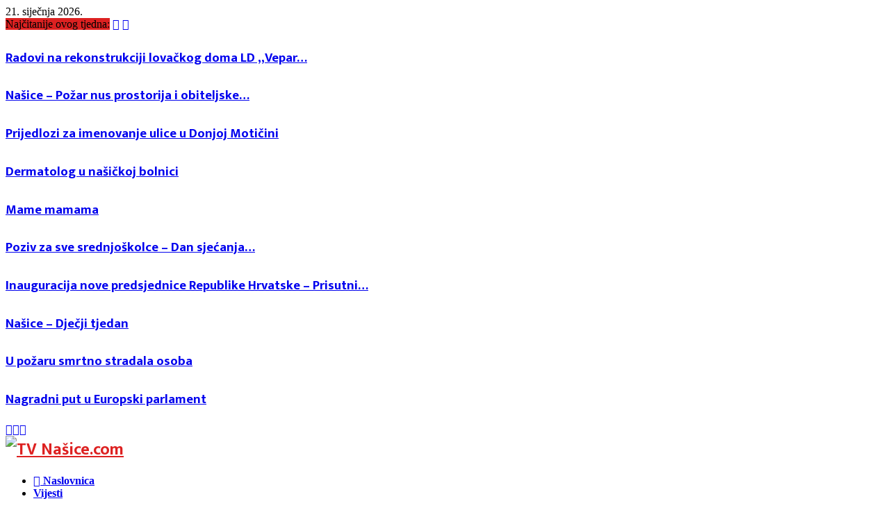

--- FILE ---
content_type: text/html; charset=UTF-8
request_url: https://nasice.com/nasice1642012k/
body_size: 62255
content:
<!DOCTYPE html>
<html lang="hr">
<head>
	<meta charset="UTF-8">
		<meta name="viewport" content="width=device-width, initial-scale=1">
		<link rel="profile" href="http://gmpg.org/xfn/11">
	<meta name='robots' content='index, follow, max-image-preview:large, max-snippet:-1, max-video-preview:-1' />

	<!-- This site is optimized with the Yoast SEO plugin v26.4 - https://yoast.com/wordpress/plugins/seo/ -->
	<title>Virovitica - Odličan uspjeh članova Kinološkog društva Našice - TV Nasice.com</title>
	<link rel="canonical" href="https://nasice.com/nasice1642012k/" />
	<meta property="og:locale" content="hr_HR" />
	<meta property="og:type" content="article" />
	<meta property="og:title" content="Virovitica - Odličan uspjeh članova Kinološkog društva Našice - TV Nasice.com" />
	<meta property="og:description" content="U organizaciji Hrvatske Kinološke Udruge Virovitica kao članice Hrvatskog Kinološkog Saveza, , a po pravilima FCI, jučer je u Virovitici održana cjelodnevna CAC izložba. Sudjelovalo je oko 300-tinjak pasa iz Hrvatske, Slovenije, Srbije, BIH, Mađarske, ali i drugih država. Među sudionicima bilo je i predstavnika iz Našica koji su ostvarili..." />
	<meta property="og:url" content="https://nasice.com/nasice1642012k/" />
	<meta property="og:site_name" content="TV Nasice.com" />
	<meta property="article:publisher" content="https://web.facebook.com/TVNasice" />
	<meta property="article:published_time" content="2012-04-16T18:29:24+00:00" />
	<meta property="og:image" content="http://images/stories/Slike_tekstovi/2012/4mjesec/16/izlozba16_4_1a.jpg" />
	<meta name="author" content="Siniša Kulišić" />
	<meta name="twitter:label1" content="Napisao/la" />
	<meta name="twitter:data1" content="Siniša Kulišić" />
	<meta name="twitter:label2" content="Procijenjeno vrijeme čitanja" />
	<meta name="twitter:data2" content="1 minuta" />
	<script type="application/ld+json" class="yoast-schema-graph">{"@context":"https://schema.org","@graph":[{"@type":"Article","@id":"https://nasice.com/nasice1642012k/#article","isPartOf":{"@id":"https://nasice.com/nasice1642012k/"},"author":{"name":"Siniša Kulišić","@id":"https://nasice.com/#/schema/person/8fccc9fa139ca4d70aa7467a38a2ec1e"},"headline":"Virovitica &#8211; Odličan uspjeh članova Kinološkog društva Našice","datePublished":"2012-04-16T18:29:24+00:00","mainEntityOfPage":{"@id":"https://nasice.com/nasice1642012k/"},"wordCount":225,"publisher":{"@id":"https://nasice.com/#organization"},"articleSection":["Ostali sportovi"],"inLanguage":"hr"},{"@type":"WebPage","@id":"https://nasice.com/nasice1642012k/","url":"https://nasice.com/nasice1642012k/","name":"Virovitica - Odličan uspjeh članova Kinološkog društva Našice - TV Nasice.com","isPartOf":{"@id":"https://nasice.com/#website"},"datePublished":"2012-04-16T18:29:24+00:00","breadcrumb":{"@id":"https://nasice.com/nasice1642012k/#breadcrumb"},"inLanguage":"hr","potentialAction":[{"@type":"ReadAction","target":["https://nasice.com/nasice1642012k/"]}]},{"@type":"BreadcrumbList","@id":"https://nasice.com/nasice1642012k/#breadcrumb","itemListElement":[{"@type":"ListItem","position":1,"name":"Naslovnica","item":"https://nasice.com/"},{"@type":"ListItem","position":2,"name":"Blog","item":"https://nasice.com/blog/"},{"@type":"ListItem","position":3,"name":"Virovitica &#8211; Odličan uspjeh članova Kinološkog društva Našice"}]},{"@type":"WebSite","@id":"https://nasice.com/#website","url":"https://nasice.com/","name":"TV Nasice.com","description":"Internet portal &amp; TV studio za Našice i okolicu","publisher":{"@id":"https://nasice.com/#organization"},"potentialAction":[{"@type":"SearchAction","target":{"@type":"EntryPoint","urlTemplate":"https://nasice.com/?s={search_term_string}"},"query-input":{"@type":"PropertyValueSpecification","valueRequired":true,"valueName":"search_term_string"}}],"inLanguage":"hr"},{"@type":"Organization","@id":"https://nasice.com/#organization","name":"HALL j.d.o.o.","url":"https://nasice.com/","logo":{"@type":"ImageObject","inLanguage":"hr","@id":"https://nasice.com/#/schema/logo/image/","url":"http://localhost/tvnasice/wp-content/uploads/2021/04/tvnasice-kraj2.gif","contentUrl":"http://localhost/tvnasice/wp-content/uploads/2021/04/tvnasice-kraj2.gif","width":800,"height":136,"caption":"HALL j.d.o.o."},"image":{"@id":"https://nasice.com/#/schema/logo/image/"},"sameAs":["https://web.facebook.com/TVNasice","https://www.instagram.com/tvnasice/","https://www.youtube.com/channel/UCZjSwcI7TivFsKrskpA4Knw"]},{"@type":"Person","@id":"https://nasice.com/#/schema/person/8fccc9fa139ca4d70aa7467a38a2ec1e","name":"Siniša Kulišić","image":{"@type":"ImageObject","inLanguage":"hr","@id":"https://nasice.com/#/schema/person/image/","url":"https://secure.gravatar.com/avatar/f22f7ca6f7c9fbfe69c7b3f69c94e870c6dd39de3d631e2ce286fdbada5391a9?s=96&d=mm&r=g","contentUrl":"https://secure.gravatar.com/avatar/f22f7ca6f7c9fbfe69c7b3f69c94e870c6dd39de3d631e2ce286fdbada5391a9?s=96&d=mm&r=g","caption":"Siniša Kulišić"},"sameAs":["hall3008"],"url":"https://nasice.com/author/kule/"}]}</script>
	<!-- / Yoast SEO plugin. -->


<link rel='dns-prefetch' href='//www.googletagmanager.com' />
<link rel='dns-prefetch' href='//fonts.googleapis.com' />
<link rel='dns-prefetch' href='//pagead2.googlesyndication.com' />
<link rel="alternate" type="application/rss+xml" title="TV Nasice.com &raquo; Kanal" href="https://nasice.com/feed/" />
<link rel="alternate" type="application/rss+xml" title="TV Nasice.com &raquo; Kanal komentara" href="https://nasice.com/comments/feed/" />
<link rel="alternate" title="oEmbed (JSON)" type="application/json+oembed" href="https://nasice.com/wp-json/oembed/1.0/embed?url=https%3A%2F%2Fnasice.com%2Fnasice1642012k%2F" />
<link rel="alternate" title="oEmbed (XML)" type="text/xml+oembed" href="https://nasice.com/wp-json/oembed/1.0/embed?url=https%3A%2F%2Fnasice.com%2Fnasice1642012k%2F&#038;format=xml" />
<style id='wp-img-auto-sizes-contain-inline-css' type='text/css'>
img:is([sizes=auto i],[sizes^="auto," i]){contain-intrinsic-size:3000px 1500px}
/*# sourceURL=wp-img-auto-sizes-contain-inline-css */
</style>

<link rel='stylesheet' id='FontAwesome_5-css' href='https://nasice.com/wp-content/plugins/wpdevart-vertical-menu/includes/fonts/css/fontawesome-all.min.css?ver=6.9' type='text/css' media='all' />
<link rel='stylesheet' id='wpdevart_vertical_menu_front-css' href='https://nasice.com/wp-content/plugins/wpdevart-vertical-menu/includes/frontend/css/front_end.css?ver=6.9' type='text/css' media='all' />
<link rel='stylesheet' id='sbr_styles-css' href='https://nasice.com/wp-content/plugins/reviews-feed/assets/css/sbr-styles.min.css?ver=2.1.1' type='text/css' media='all' />
<style id='wp-emoji-styles-inline-css' type='text/css'>

	img.wp-smiley, img.emoji {
		display: inline !important;
		border: none !important;
		box-shadow: none !important;
		height: 1em !important;
		width: 1em !important;
		margin: 0 0.07em !important;
		vertical-align: -0.1em !important;
		background: none !important;
		padding: 0 !important;
	}
/*# sourceURL=wp-emoji-styles-inline-css */
</style>
<link rel='stylesheet' id='wp-block-library-css' href='https://nasice.com/wp-includes/css/dist/block-library/style.min.css?ver=6.9' type='text/css' media='all' />
<style id='global-styles-inline-css' type='text/css'>
:root{--wp--preset--aspect-ratio--square: 1;--wp--preset--aspect-ratio--4-3: 4/3;--wp--preset--aspect-ratio--3-4: 3/4;--wp--preset--aspect-ratio--3-2: 3/2;--wp--preset--aspect-ratio--2-3: 2/3;--wp--preset--aspect-ratio--16-9: 16/9;--wp--preset--aspect-ratio--9-16: 9/16;--wp--preset--color--black: #000000;--wp--preset--color--cyan-bluish-gray: #abb8c3;--wp--preset--color--white: #ffffff;--wp--preset--color--pale-pink: #f78da7;--wp--preset--color--vivid-red: #cf2e2e;--wp--preset--color--luminous-vivid-orange: #ff6900;--wp--preset--color--luminous-vivid-amber: #fcb900;--wp--preset--color--light-green-cyan: #7bdcb5;--wp--preset--color--vivid-green-cyan: #00d084;--wp--preset--color--pale-cyan-blue: #8ed1fc;--wp--preset--color--vivid-cyan-blue: #0693e3;--wp--preset--color--vivid-purple: #9b51e0;--wp--preset--gradient--vivid-cyan-blue-to-vivid-purple: linear-gradient(135deg,rgb(6,147,227) 0%,rgb(155,81,224) 100%);--wp--preset--gradient--light-green-cyan-to-vivid-green-cyan: linear-gradient(135deg,rgb(122,220,180) 0%,rgb(0,208,130) 100%);--wp--preset--gradient--luminous-vivid-amber-to-luminous-vivid-orange: linear-gradient(135deg,rgb(252,185,0) 0%,rgb(255,105,0) 100%);--wp--preset--gradient--luminous-vivid-orange-to-vivid-red: linear-gradient(135deg,rgb(255,105,0) 0%,rgb(207,46,46) 100%);--wp--preset--gradient--very-light-gray-to-cyan-bluish-gray: linear-gradient(135deg,rgb(238,238,238) 0%,rgb(169,184,195) 100%);--wp--preset--gradient--cool-to-warm-spectrum: linear-gradient(135deg,rgb(74,234,220) 0%,rgb(151,120,209) 20%,rgb(207,42,186) 40%,rgb(238,44,130) 60%,rgb(251,105,98) 80%,rgb(254,248,76) 100%);--wp--preset--gradient--blush-light-purple: linear-gradient(135deg,rgb(255,206,236) 0%,rgb(152,150,240) 100%);--wp--preset--gradient--blush-bordeaux: linear-gradient(135deg,rgb(254,205,165) 0%,rgb(254,45,45) 50%,rgb(107,0,62) 100%);--wp--preset--gradient--luminous-dusk: linear-gradient(135deg,rgb(255,203,112) 0%,rgb(199,81,192) 50%,rgb(65,88,208) 100%);--wp--preset--gradient--pale-ocean: linear-gradient(135deg,rgb(255,245,203) 0%,rgb(182,227,212) 50%,rgb(51,167,181) 100%);--wp--preset--gradient--electric-grass: linear-gradient(135deg,rgb(202,248,128) 0%,rgb(113,206,126) 100%);--wp--preset--gradient--midnight: linear-gradient(135deg,rgb(2,3,129) 0%,rgb(40,116,252) 100%);--wp--preset--font-size--small: 14px;--wp--preset--font-size--medium: 20px;--wp--preset--font-size--large: 32px;--wp--preset--font-size--x-large: 42px;--wp--preset--font-size--normal: 16px;--wp--preset--font-size--huge: 42px;--wp--preset--spacing--20: 0.44rem;--wp--preset--spacing--30: 0.67rem;--wp--preset--spacing--40: 1rem;--wp--preset--spacing--50: 1.5rem;--wp--preset--spacing--60: 2.25rem;--wp--preset--spacing--70: 3.38rem;--wp--preset--spacing--80: 5.06rem;--wp--preset--shadow--natural: 6px 6px 9px rgba(0, 0, 0, 0.2);--wp--preset--shadow--deep: 12px 12px 50px rgba(0, 0, 0, 0.4);--wp--preset--shadow--sharp: 6px 6px 0px rgba(0, 0, 0, 0.2);--wp--preset--shadow--outlined: 6px 6px 0px -3px rgb(255, 255, 255), 6px 6px rgb(0, 0, 0);--wp--preset--shadow--crisp: 6px 6px 0px rgb(0, 0, 0);}:where(.is-layout-flex){gap: 0.5em;}:where(.is-layout-grid){gap: 0.5em;}body .is-layout-flex{display: flex;}.is-layout-flex{flex-wrap: wrap;align-items: center;}.is-layout-flex > :is(*, div){margin: 0;}body .is-layout-grid{display: grid;}.is-layout-grid > :is(*, div){margin: 0;}:where(.wp-block-columns.is-layout-flex){gap: 2em;}:where(.wp-block-columns.is-layout-grid){gap: 2em;}:where(.wp-block-post-template.is-layout-flex){gap: 1.25em;}:where(.wp-block-post-template.is-layout-grid){gap: 1.25em;}.has-black-color{color: var(--wp--preset--color--black) !important;}.has-cyan-bluish-gray-color{color: var(--wp--preset--color--cyan-bluish-gray) !important;}.has-white-color{color: var(--wp--preset--color--white) !important;}.has-pale-pink-color{color: var(--wp--preset--color--pale-pink) !important;}.has-vivid-red-color{color: var(--wp--preset--color--vivid-red) !important;}.has-luminous-vivid-orange-color{color: var(--wp--preset--color--luminous-vivid-orange) !important;}.has-luminous-vivid-amber-color{color: var(--wp--preset--color--luminous-vivid-amber) !important;}.has-light-green-cyan-color{color: var(--wp--preset--color--light-green-cyan) !important;}.has-vivid-green-cyan-color{color: var(--wp--preset--color--vivid-green-cyan) !important;}.has-pale-cyan-blue-color{color: var(--wp--preset--color--pale-cyan-blue) !important;}.has-vivid-cyan-blue-color{color: var(--wp--preset--color--vivid-cyan-blue) !important;}.has-vivid-purple-color{color: var(--wp--preset--color--vivid-purple) !important;}.has-black-background-color{background-color: var(--wp--preset--color--black) !important;}.has-cyan-bluish-gray-background-color{background-color: var(--wp--preset--color--cyan-bluish-gray) !important;}.has-white-background-color{background-color: var(--wp--preset--color--white) !important;}.has-pale-pink-background-color{background-color: var(--wp--preset--color--pale-pink) !important;}.has-vivid-red-background-color{background-color: var(--wp--preset--color--vivid-red) !important;}.has-luminous-vivid-orange-background-color{background-color: var(--wp--preset--color--luminous-vivid-orange) !important;}.has-luminous-vivid-amber-background-color{background-color: var(--wp--preset--color--luminous-vivid-amber) !important;}.has-light-green-cyan-background-color{background-color: var(--wp--preset--color--light-green-cyan) !important;}.has-vivid-green-cyan-background-color{background-color: var(--wp--preset--color--vivid-green-cyan) !important;}.has-pale-cyan-blue-background-color{background-color: var(--wp--preset--color--pale-cyan-blue) !important;}.has-vivid-cyan-blue-background-color{background-color: var(--wp--preset--color--vivid-cyan-blue) !important;}.has-vivid-purple-background-color{background-color: var(--wp--preset--color--vivid-purple) !important;}.has-black-border-color{border-color: var(--wp--preset--color--black) !important;}.has-cyan-bluish-gray-border-color{border-color: var(--wp--preset--color--cyan-bluish-gray) !important;}.has-white-border-color{border-color: var(--wp--preset--color--white) !important;}.has-pale-pink-border-color{border-color: var(--wp--preset--color--pale-pink) !important;}.has-vivid-red-border-color{border-color: var(--wp--preset--color--vivid-red) !important;}.has-luminous-vivid-orange-border-color{border-color: var(--wp--preset--color--luminous-vivid-orange) !important;}.has-luminous-vivid-amber-border-color{border-color: var(--wp--preset--color--luminous-vivid-amber) !important;}.has-light-green-cyan-border-color{border-color: var(--wp--preset--color--light-green-cyan) !important;}.has-vivid-green-cyan-border-color{border-color: var(--wp--preset--color--vivid-green-cyan) !important;}.has-pale-cyan-blue-border-color{border-color: var(--wp--preset--color--pale-cyan-blue) !important;}.has-vivid-cyan-blue-border-color{border-color: var(--wp--preset--color--vivid-cyan-blue) !important;}.has-vivid-purple-border-color{border-color: var(--wp--preset--color--vivid-purple) !important;}.has-vivid-cyan-blue-to-vivid-purple-gradient-background{background: var(--wp--preset--gradient--vivid-cyan-blue-to-vivid-purple) !important;}.has-light-green-cyan-to-vivid-green-cyan-gradient-background{background: var(--wp--preset--gradient--light-green-cyan-to-vivid-green-cyan) !important;}.has-luminous-vivid-amber-to-luminous-vivid-orange-gradient-background{background: var(--wp--preset--gradient--luminous-vivid-amber-to-luminous-vivid-orange) !important;}.has-luminous-vivid-orange-to-vivid-red-gradient-background{background: var(--wp--preset--gradient--luminous-vivid-orange-to-vivid-red) !important;}.has-very-light-gray-to-cyan-bluish-gray-gradient-background{background: var(--wp--preset--gradient--very-light-gray-to-cyan-bluish-gray) !important;}.has-cool-to-warm-spectrum-gradient-background{background: var(--wp--preset--gradient--cool-to-warm-spectrum) !important;}.has-blush-light-purple-gradient-background{background: var(--wp--preset--gradient--blush-light-purple) !important;}.has-blush-bordeaux-gradient-background{background: var(--wp--preset--gradient--blush-bordeaux) !important;}.has-luminous-dusk-gradient-background{background: var(--wp--preset--gradient--luminous-dusk) !important;}.has-pale-ocean-gradient-background{background: var(--wp--preset--gradient--pale-ocean) !important;}.has-electric-grass-gradient-background{background: var(--wp--preset--gradient--electric-grass) !important;}.has-midnight-gradient-background{background: var(--wp--preset--gradient--midnight) !important;}.has-small-font-size{font-size: var(--wp--preset--font-size--small) !important;}.has-medium-font-size{font-size: var(--wp--preset--font-size--medium) !important;}.has-large-font-size{font-size: var(--wp--preset--font-size--large) !important;}.has-x-large-font-size{font-size: var(--wp--preset--font-size--x-large) !important;}
/*# sourceURL=global-styles-inline-css */
</style>

<style id='classic-theme-styles-inline-css' type='text/css'>
/*! This file is auto-generated */
.wp-block-button__link{color:#fff;background-color:#32373c;border-radius:9999px;box-shadow:none;text-decoration:none;padding:calc(.667em + 2px) calc(1.333em + 2px);font-size:1.125em}.wp-block-file__button{background:#32373c;color:#fff;text-decoration:none}
/*# sourceURL=/wp-includes/css/classic-themes.min.css */
</style>
<link rel='stylesheet' id='pb_animate-css' href='https://nasice.com/wp-content/plugins/ays-popup-box/public/css/animate.css?ver=6.0.4' type='text/css' media='all' />
<link rel='stylesheet' id='contact-form-7-css' href='https://nasice.com/wp-content/plugins/contact-form-7/includes/css/styles.css?ver=6.1.4' type='text/css' media='all' />
<style id='contact-form-7-inline-css' type='text/css'>
.wpcf7 .wpcf7-recaptcha iframe {margin-bottom: 0;}.wpcf7 .wpcf7-recaptcha[data-align="center"] > div {margin: 0 auto;}.wpcf7 .wpcf7-recaptcha[data-align="right"] > div {margin: 0 0 0 auto;}
/*# sourceURL=contact-form-7-inline-css */
</style>
<link rel='stylesheet' id='ctf_styles-css' href='https://nasice.com/wp-content/plugins/custom-twitter-feeds/css/ctf-styles.min.css?ver=2.3.1' type='text/css' media='all' />
<link rel='stylesheet' id='wpdm-fonticon-css' href='https://nasice.com/wp-content/plugins/download-manager/assets/wpdm-iconfont/css/wpdm-icons.css?ver=6.9' type='text/css' media='all' />
<link rel='stylesheet' id='wpdm-front-css' href='https://nasice.com/wp-content/plugins/download-manager/assets/css/front.min.css?ver=6.9' type='text/css' media='all' />
<link rel='stylesheet' id='mfcf7_zl_button_style-css' href='https://nasice.com/wp-content/plugins/multiline-files-for-contact-form-7/css/style.css?12&#038;ver=6.9' type='text/css' media='all' />
<link rel='stylesheet' id='pencisc-css' href='https://nasice.com/wp-content/plugins/penci-framework/assets/css/single-shortcode.css?ver=6.9' type='text/css' media='all' />
<link rel='stylesheet' id='penci-oswald-css' href='//fonts.googleapis.com/css?family=Oswald%3A400&#038;ver=6.9' type='text/css' media='all' />
<link rel='stylesheet' id='penci-font-awesome-css' href='https://nasice.com/wp-content/themes/pennews/css/font-awesome.min.css?ver=4.5.2' type='text/css' media='all' />
<link rel='stylesheet' id='penci-fonts-css' href='//fonts.googleapis.com/css?family=Roboto%3A300%2C300italic%2C400%2C400italic%2C500%2C500italic%2C700%2C700italic%2C800%2C800italic%7CMukta+Vaani%3A300%2C300italic%2C400%2C400italic%2C500%2C500italic%2C700%2C700italic%2C800%2C800italic%7COswald%3A300%2C300italic%2C400%2C400italic%2C500%2C500italic%2C700%2C700italic%2C800%2C800italic%7CTeko%3A300%2C300italic%2C400%2C400italic%2C500%2C500italic%2C700%2C700italic%2C800%2C800italic%3A300%2C300italic%2C400%2C400italic%2C500%2C500italic%2C700%2C700italic%2C800%2C800italic%26subset%3Dcyrillic%2Ccyrillic-ext%2Cgreek%2Cgreek-ext%2Clatin-ext' type='text/css' media='all' />
<link rel='stylesheet' id='penci-portfolio-css' href='https://nasice.com/wp-content/themes/pennews/css/portfolio.css?ver=6.7.3' type='text/css' media='all' />
<link rel='stylesheet' id='penci-recipe-css' href='https://nasice.com/wp-content/themes/pennews/css/recipe.css?ver=6.7.3' type='text/css' media='all' />
<link rel='stylesheet' id='penci-review-css' href='https://nasice.com/wp-content/themes/pennews/css/review.css?ver=6.7.3' type='text/css' media='all' />
<link rel='stylesheet' id='penci-style-css' href='https://nasice.com/wp-content/themes/pennews/style.css?ver=6.7.3' type='text/css' media='all' />
<style id='penci-style-inline-css' type='text/css'>
.penci-block-vc.style-title-13:not(.footer-widget).style-title-center .penci-block-heading {border-right: 10px solid transparent; border-left: 10px solid transparent; }.site-branding h1, .site-branding h2 {margin: 0;}.penci-schema-markup { display: none !important; }.penci-entry-media .twitter-video { max-width: none !important; margin: 0 !important; }.penci-entry-media .fb-video { margin-bottom: 0; }.penci-entry-media .post-format-meta > iframe { vertical-align: top; }.penci-single-style-6 .penci-entry-media-top.penci-video-format-dailymotion:after, .penci-single-style-6 .penci-entry-media-top.penci-video-format-facebook:after, .penci-single-style-6 .penci-entry-media-top.penci-video-format-vimeo:after, .penci-single-style-6 .penci-entry-media-top.penci-video-format-twitter:after, .penci-single-style-7 .penci-entry-media-top.penci-video-format-dailymotion:after, .penci-single-style-7 .penci-entry-media-top.penci-video-format-facebook:after, .penci-single-style-7 .penci-entry-media-top.penci-video-format-vimeo:after, .penci-single-style-7 .penci-entry-media-top.penci-video-format-twitter:after { content: none; } .penci-single-style-5 .penci-entry-media.penci-video-format-dailymotion:after, .penci-single-style-5 .penci-entry-media.penci-video-format-facebook:after, .penci-single-style-5 .penci-entry-media.penci-video-format-vimeo:after, .penci-single-style-5 .penci-entry-media.penci-video-format-twitter:after { content: none; }@media screen and (max-width: 960px) { .penci-insta-thumb ul.thumbnails.penci_col_5 li, .penci-insta-thumb ul.thumbnails.penci_col_6 li { width: 33.33% !important; } .penci-insta-thumb ul.thumbnails.penci_col_7 li, .penci-insta-thumb ul.thumbnails.penci_col_8 li, .penci-insta-thumb ul.thumbnails.penci_col_9 li, .penci-insta-thumb ul.thumbnails.penci_col_10 li { width: 25% !important; } }.site-header.header--s12 .penci-menu-toggle-wapper,.site-header.header--s12 .header__social-search { flex: 1; }.site-header.header--s5 .site-branding {  padding-right: 0;margin-right: 40px; }.penci-block_37 .penci_post-meta { padding-top: 8px; }.penci-block_37 .penci-post-excerpt + .penci_post-meta { padding-top: 0; }.penci-hide-text-votes { display: none; }.penci-usewr-review {  border-top: 1px solid #ececec; }.penci-review-score {top: 5px; position: relative; }.penci-social-counter.penci-social-counter--style-3 .penci-social__empty a, .penci-social-counter.penci-social-counter--style-4 .penci-social__empty a, .penci-social-counter.penci-social-counter--style-5 .penci-social__empty a, .penci-social-counter.penci-social-counter--style-6 .penci-social__empty a { display: flex; justify-content: center; align-items: center; }.penci-block-error { padding: 0 20px 20px; }@media screen and (min-width: 1240px){ .penci_dis_padding_bw .penci-content-main.penci-col-4:nth-child(3n+2) { padding-right: 15px; padding-left: 15px; }}.bos_searchbox_widget_class.penci-vc-column-1 #flexi_searchbox #b_searchboxInc .b_submitButton_wrapper{ padding-top: 10px; padding-bottom: 10px; }.mfp-image-holder .mfp-close, .mfp-iframe-holder .mfp-close { background: transparent; border-color: transparent; }h1, h2, h3, h4, h5, h6,.error404 .page-title,
		.error404 .penci-block-vc .penci-block__title, .footer__bottom.style-2 .block-title {font-family: 'Mukta Vaani', sans-serif}h1, h2, h3, h4, h5, h6,.error404 .page-title,
		 .error404 .penci-block-vc .penci-block__title, .product_list_widget .product-title, .footer__bottom.style-2 .block-title {font-weight: bolder}.single .entry-content,.page .entry-content{ font-size:16px; }.site-content,.penci-page-style-1 .site-content, 
		.page-template-full-width.penci-block-pagination .site-content,
		.penci-page-style-2 .site-content, .penci-single-style-1 .site-content, 
		.penci-single-style-2 .site-content,.penci-page-style-3 .site-content,
		.penci-single-style-3 .site-content{ margin-top:10px; }.site-content, .page-template-full-width.penci-block-pagination .site-content{ margin-bottom:2px; }.penci-vc_two-sidebar.penci-vc_2sidebar-content.penci-container .penci-wide-content,.penci-vc_two-sidebar.penci-vc_2sidebar-content.penci-container-fluid  .penci-wide-content,.penci-vc_two-sidebar.penci-vc_content-2sidebar.penci-container .penci-wide-content,.penci-vc_two-sidebar.penci-vc_content-2sidebar.penci-container-fluid .penci-wide-content {padding-left: 0 !important;padding-right: 0 !important;}@media screen and (min-width: 1240px){
		.two-sidebar .site-main .penci-container .penci-wide-content,
		.penci-vc_two-sidebar.penci-container .penci-wide-content,
		.penci-vc_two-sidebar.penci-container-fluid .penci-wide-content{ padding-left: 20px!important; padding-right:20px!important;  }}@media screen and (min-width: 1240px){
		 .penci-vc_sidebar-left .penci-content-main,
		 .penci-container-width-1400 .penci-con_innner-sidebar-left .penci_column_inner-main, 
		 .sidebar-left .site-main .penci-wide-content{ padding-left:20px !important;padding-right: 0 !important; }}@media screen and (min-width: 1240px){ 
		 .penci-vc_sidebar-right .penci-content-main,
		 .sidebar-right .site-main .penci-wide-content,
		 .penci-container-width-1400 .penci-con_innner-sidebar-right .penci_column_inner-main { padding-right:20px !important; padding-left:0 !important; }}@media screen and (min-width: 1240px){  .penci-container__content .penci-col-6:nth-child(2n+1), .penci-two-column .penci-container__content .penci-two-column-item:nth-child(2n+1){ padding-right:10px !important; }}@media screen and (min-width: 1240px){  .penci-container__content .penci-col-6:nth-child(2n+2), .penci-two-column .penci-container__content .penci-two-column-item:nth-child(2n+2){ padding-left:10px !important; }}@media screen and (min-width: 1240px){  .penci-container__content .penci-col-4:nth-child(3n+1){ padding-right:10px !important; }}@media screen and (min-width: 1240px){  .penci-container__content .penci-col-4:nth-child(3n+2){ padding-left:10px !important; padding-right:10px !important; }}@media screen and (min-width: 1240px){  .penci-container__content .penci-col-4:nth-child(3n+3){ padding-left:10px !important; }}@media screen and (min-width: 1240px){  .penci-container__content .penci-col-3:nth-child(4n+1){ padding-right:10px !important; }}@media screen and (min-width: 1240px){  .penci-container__content .penci-col-3:nth-child(4n+2),
		.penci-container__content .penci-col-3:nth-child(4n+3){ padding-left:10px !important; padding-right:10px !important; }}@media screen and (min-width: 1240px){  .penci-container__content .penci-col-3:nth-child(4n+4){ padding-left:10px !important; }}@media screen and (min-width: 1240px) {.penci-recipe-index-wrap .penci-recipe-index .penci-recipe-index-item {padding-left: 10px !important;padding-right: 10px !important;}}@media screen and (min-width: 1240px){ 
		 .penci-vc_two-sidebar.penci-vc_content-2sidebar.penci-container .penci-wide-content,
		 .penci-vc_two-sidebar.penci-vc_content-2sidebar.penci-container-fluid .penci-wide-content,
		 .penci-vc_two-sidebar.penci-vc_2sidebar-content.penci-container .penci-wide-content,
		 .penci-vc_two-sidebar.penci-vc_2sidebar-content.penci-container-fluid .penci-wide-content{ max-width: calc( 100% - 640px) !important; }}@media screen and (min-width: 1240px){ 
		 .penci-container-1080.penci-vc_two-sidebar .penci-content-main, 
		 .penci-container-width-1080.penci-vc_two-sidebar .penci-content-main{ max-width: calc( 100% - 640px) !important; }}@media screen and (min-width: 1240px){ .penci-vc_two-sidebar.penci-vc_content-2sidebar.penci-container .widget-area-2,
		 .penci-vc_two-sidebar.penci-vc_content-2sidebar.penci-container-fluid .widget-area-2,
		 .penci-vc_two-sidebar.penci-vc_content-2sidebar.penci-container .widget-area-1, 
		 .penci-vc_two-sidebar.penci-vc_content-2sidebar.penci-container-fluid .widget-area-1{  padding-left:20px !important; width: 320px !important; }}@media screen and (min-width: 1240px){ .penci-vc_two-sidebar.penci-vc_2sidebar-content.penci-container .widget-area-2,
		 .penci-vc_two-sidebar.penci-vc_2sidebar-content.penci-container-fluid .widget-area-2,
		 .penci-vc_two-sidebar.penci-vc_2sidebar-content.penci-container .widget-area-1, 
		 .penci-vc_two-sidebar.penci-vc_2sidebar-content.penci-container-fluid .widget-area-1{  padding-right:20px !important; width: 320px !important; }}.main-navigation a,.mobile-sidebar .primary-menu-mobile li a, .penci-menu-hbg .primary-menu-mobile li a{ font-weight: 700; }#site-navigation .penci-megamenu .penci-content-megamenu .penci-mega-latest-posts .penci-mega-post a:not(.mega-cat-name){ font-size: 14px; }@media screen and (min-width: 1240px){.single.two-sidebar .site-main .penci-container .widget-area-1 {width: 24.74%;}.single.two-sidebar .site-main .penci-container .widget-area-2{ width: 20%; }.single.two-sidebar .site-main .penci-container .penci-wide-content { width: 55.26%;max-width: 100%; }}@media screen and (min-width: 960px){.single.sidebar-left .site-main .penci-wide-content,.single.sidebar-right .site-main .penci-wide-content{width: 73%;max-width: 100%;}.single.sidebar-left .site-main .widget-area,.single.sidebar-right .site-main .widget-area{width: 27%;max-width: 100%;}}@media screen and (max-width: 1240px) and (min-width: 960px){.single.sidebar-left .site-main .penci-wide-content,.single.sidebar-right .site-main .penci-container__content,.single.two-sidebar .site-main .penci-wide-content { margin-left:0; width: 73%;}.single.two-sidebar .site-main .widget-area { width: 27%;}}@media screen and (min-width: 1430px){ .single .site-main > .penci-container, .single .site-main .penci-entry-media + .penci-container, .single .site-main .penci-entry-media .penci-container { max-width:1430px;margin-left: auto; margin-right: auto; } }.single .penci-entry-title{ font-size:48px; }.penci-post-related .item-related h4{ font-size:15px; }.penci-block-vc-pag  .penci-archive__list_posts .penci-post-item .entry-title{ font-size:20px; }.penci-portfolio-wrap{ margin-left: 0px; margin-right: 0px; }.penci-portfolio-wrap .portfolio-item{ padding-left: 0px; padding-right: 0px; margin-bottom:0px; }@media( min-width: 768px ) {.penci-sidebar-widgets .penci-block-vc.widget, .penci_dis_padding_bw .penci-sidebar-widgets .penci-block-vc.widget { margin-bottom:1px; } }#footer__sidebars.footer__sidebars{padding-top: 10px;padding-bottom: 1px;}.site-footer .penci-block-vc .penci-block-heading{ border-bottom: 0; }.site-footer .penci-block-vc .penci-block-heading .penci-block__title{  padding-bottom: 0;; }.footer__sidebars + .footer__bottom .footer__bottom_container:before{ content: none; }.footer__bottom .footer__bottom_container{padding-top:20px;padding-bottom:10px;}.penci-popup-login-register .penci-login-container{ background-image:url(http://localhost/tvnasice/wp-content/uploads/2017/11/bg-login-compressor.jpg);background-position:center;background-color:#3f51b5; }.penci-popup-login-register h4{ color:#ffffff ; }.penci-popup-login-register .penci-login-container{ color:#f5f5f5 ; }.penci-login-container .penci-login input[type="text"], .penci-login-container .penci-login input[type=password], .penci-login-container .penci-login input[type="submit"], .penci-login-container .penci-login input[type="email"]{ color:#ffffff ; }.penci-popup-login-register .penci-login-container .penci-login input[type="text"]::-webkit-input-placeholder,.penci-popup-login-register .penci-login-container .penci-login input[type=password]::-webkit-input-placeholder,.penci-popup-login-register .penci-login-container .penci-login input[type="submit"]::-webkit-input-placeholder,.penci-popup-login-register .penci-login-container .penci-login input[type="email"]::-webkit-input-placeholder{ color:#ffffff !important; }.penci-popup-login-register .penci-login-container .penci-login input[type="text"]::-moz-placeholder,.penci-popup-login-register .penci-login-container .penci-login input[type=password]::-moz-placeholder,.penci-popup-login-register .penci-login-container .penci-login input[type="submit"]::-moz-placeholder,.penci-popup-login-register .penci-login-container .penci-login input[type="email"]::-moz-placeholder{ color:#ffffff !important; }.penci-popup-login-register .penci-login-container .penci-login input[type="text"]:-ms-input-placeholder,.penci-popup-login-register .penci-login-container .penci-login input[type=password]:-ms-input-placeholder,.penci-popup-login-register .penci-login-container .penci-login input[type="submit"]:-ms-input-placeholder,.penci-popup-login-register .penci-login-container .penci-login input[type="email"]:-ms-input-placeholder{ color:#ffffff !important; }.penci-popup-login-register .penci-login-container .penci-login input[type="text"]:-moz-placeholder,.penci-popup-login-register .penci-login-container .penci-login input[type=password]:-moz-placeholder,.penci-popup-login-register .penci-login-container .penci-login input[type="submit"]:-moz-placeholder,.penci-popup-login-register .penci-login-container .penci-login input[type="email"]:-moz-placeholder { color:#ffffff !important; }.penci-popup-login-register .penci-login-container .penci-login input[type="text"],
		 .penci-popup-login-register .penci-login-container .penci-login input[type=password],
		 .penci-popup-login-register .penci-login-container .penci-login input[type="submit"],
		 .penci-popup-login-register .penci-login-container .penci-login input[type="email"]{ border-color:#3a66b9 ; }.penci-popup-login-register .penci-login-container a{ color:#ffffff ; }.penci-popup-login-register .penci-login-container a:hover{ color:#ffffff ; }.penci-popup-login-register .penci-login-container .penci-login input[type="submit"]:hover{ background-color:#313131 ; }body{ background-color: #fff; }.penci_dis_padding_bw .penci-block-vc.style-title-11:not(.footer-widget) .penci-block__title a,
		.penci_dis_padding_bw .penci-block-vc.style-title-11:not(.footer-widget) .penci-block__title span, 
		.penci_dis_padding_bw .penci-block-vc.style-title-11:not(.footer-widget) .penci-subcat-filter, 
		.penci_dis_padding_bw .penci-block-vc.style-title-11:not(.footer-widget) .penci-slider-nav{ background-color:#ffffff; }body, input, select, textarea,
			.widget.widget_display_replies li, .widget.widget_display_topics li,
			.widget ul li,
			.error404 .page-title,
			.entry-content .penci-recipe-heading h2,
			.entry-content .penci-recipe-title,
			#respond h3,.penci-review-text,#respond textarea, .wpcf7 textarea,
			.woocommerce .woocommerce-product-search input[type="search"],
			.woocommerce nav.woocommerce-pagination ul li a, .woocommerce nav.woocommerce-pagination ul li span,
			.woocommerce table.shop_table th,
			.woocommerce-page form .form-row .input-text,
			.select2-container--default .select2-selection--single .select2-selection__rendered,
			#respond label, .wpcf7 label,
			.mc4wp-form,
			#bbpress-forums li.bbp-body ul.forum li.bbp-forum-topic-count, #bbpress-forums li.bbp-body ul.forum li.bbp-forum-reply-count,
			#bbpress-forums li.bbp-body ul.forum li.bbp-forum-freshness, #bbpress-forums li.bbp-body ul.forum li.bbp-forum-freshness a, 
			#bbpress-forums li.bbp-body ul.topic li.bbp-forum-topic-count, #bbpress-forums li.bbp-body ul.topic li.bbp-topic-voice-count,
			#bbpress-forums li.bbp-body ul.topic li.bbp-forum-reply-count, #bbpress-forums li.bbp-body ul.topic li.bbp-topic-freshness > a,
			#bbpress-forums li.bbp-body ul.topic li.bbp-topic-freshness, #bbpress-forums li.bbp-body ul.topic li.bbp-topic-reply-count,
			div.bbp-template-notice, div.indicator-hint,
			#bbpress-forums fieldset.bbp-form legend,
			.entry-content code, .wpb_text_column code, .entry-content blockquote.wp-block-quote p, .entry-content blockquote.wp-block-quote p,
			.penci_dark_layout blockquote.style-3, .penci_dark_layout blockquote.style-3 p,
			.penci_dark_layout blockquote.style-2,.penci_dark_layout blockquote.style-2 p,
			.wpb_text_column blockquote.wp-block-quote p, .wpb_text_column blockquote.wp-block-quote p,
			.widget.widget_display_views li, .widget.widget_display_forums li, .widget.widget_layered_nav li,
			.widget.widget_product_categories li, .widget.widget_categories li, .widget.widget_archive li,
			.widget.widget_pages li, .widget.widget_meta li, .wp-block-pullquote{ color:#000000 }
		.penci-ajax-search-results .ajax-loading:before,
		.show-search .show-search__content,
		div.bbp-template-notice, div.indicator-hint,	
		.widget select,select, pre,.wpb_text_column,
		.single .penci-content-post, .page .penci-content-post,
		.forum-archive .penci-content-post,
		.penci-block-vc,.penci-archive__content,.error404 .not-found,.ajax-loading:before{ background-color:#ffffff }
		.penci-block-vc.style-title-11:not(.footer-widget) .penci-block__title a,
		.penci-block-vc.style-title-11:not(.footer-widget) .penci-block__title span, 
		.penci-block-vc.style-title-11:not(.footer-widget) .penci-subcat-filter, 
		.penci-block-vc.style-title-11:not(.footer-widget) .penci-slider-nav{ background-color:#ffffff }.buy-button{ background-color:#dd2121 !important; }.penci-menuhbg-toggle:hover .lines-button:after,.penci-menuhbg-toggle:hover .penci-lines:before,.penci-menuhbg-toggle:hover .penci-lines:after.penci-login-container a,.penci_list_shortcode li:before,.footer__sidebars .penci-block-vc .penci__post-title a:hover,.penci-viewall-results a:hover,.post-entry .penci-portfolio-filter ul li.active a, .penci-portfolio-filter ul li.active a,.penci-ajax-search-results-wrapper .penci__post-title a:hover{ color: #dd2121; }.penci-tweets-widget-content .icon-tweets,.penci-tweets-widget-content .tweet-intents a,.penci-tweets-widget-content .tweet-intents span:after,.woocommerce .star-rating span,.woocommerce .comment-form p.stars a:hover,.woocommerce div.product .woocommerce-tabs ul.tabs li a:hover,.penci-subcat-list .flexMenu-viewMore:hover a, .penci-subcat-list .flexMenu-viewMore:focus a,.penci-subcat-list .flexMenu-viewMore .flexMenu-popup .penci-subcat-item a:hover,.penci-owl-carousel-style .owl-dot.active span, .penci-owl-carousel-style .owl-dot:hover span,.penci-owl-carousel-slider .owl-dot.active span,.penci-owl-carousel-slider .owl-dot:hover span{ color: #dd2121; }.penci-owl-carousel-slider .owl-dot.active span,.penci-owl-carousel-slider .owl-dot:hover span{ background-color: #dd2121; }blockquote, q,.penci-post-pagination a:hover,a:hover,.penci-entry-meta a:hover,.penci-portfolio-below_img .inner-item-portfolio .portfolio-desc a:hover h3,.main-navigation.penci_disable_padding_menu > ul:not(.children) > li:hover > a,.main-navigation.penci_disable_padding_menu > ul:not(.children) > li:active > a,.main-navigation.penci_disable_padding_menu > ul:not(.children) > li.current-menu-item > a,.main-navigation.penci_disable_padding_menu > ul:not(.children) > li.current-menu-ancestor > a,.main-navigation.penci_disable_padding_menu > ul:not(.children) > li.current-category-ancestor > a,.site-header.header--s11 .main-navigation.penci_enable_line_menu .menu > li:hover > a,.site-header.header--s11 .main-navigation.penci_enable_line_menu .menu > li:active > a,.site-header.header--s11 .main-navigation.penci_enable_line_menu .menu > li.current-menu-item > a,.main-navigation.penci_disable_padding_menu ul.menu > li > a:hover,.main-navigation ul li:hover > a,.main-navigation ul li:active > a,.main-navigation li.current-menu-item > a,#site-navigation .penci-megamenu .penci-mega-child-categories a.cat-active,#site-navigation .penci-megamenu .penci-content-megamenu .penci-mega-latest-posts .penci-mega-post a:not(.mega-cat-name):hover,.penci-post-pagination h5 a:hover{ color: #dd2121; }.penci-menu-hbg .primary-menu-mobile li a:hover,.penci-menu-hbg .primary-menu-mobile li.toggled-on > a,.penci-menu-hbg .primary-menu-mobile li.toggled-on > .dropdown-toggle,.penci-menu-hbg .primary-menu-mobile li.current-menu-item > a,.penci-menu-hbg .primary-menu-mobile li.current-menu-item > .dropdown-toggle,.mobile-sidebar .primary-menu-mobile li a:hover,.mobile-sidebar .primary-menu-mobile li.toggled-on-first > a,.mobile-sidebar .primary-menu-mobile li.toggled-on > a,.mobile-sidebar .primary-menu-mobile li.toggled-on > .dropdown-toggle,.mobile-sidebar .primary-menu-mobile li.current-menu-item > a,.mobile-sidebar .primary-menu-mobile li.current-menu-item > .dropdown-toggle,.mobile-sidebar #sidebar-nav-logo a,.mobile-sidebar #sidebar-nav-logo a:hover.mobile-sidebar #sidebar-nav-logo:before,.penci-recipe-heading a.penci-recipe-print,.widget a:hover,.widget.widget_recent_entries li a:hover, .widget.widget_recent_comments li a:hover, .widget.widget_meta li a:hover,.penci-topbar a:hover,.penci-topbar ul li:hover,.penci-topbar ul li a:hover,.penci-topbar ul.menu li ul.sub-menu li a:hover,.site-branding a, .site-branding .site-title{ color: #dd2121; }.penci-viewall-results a:hover,.penci-ajax-search-results-wrapper .penci__post-title a:hover,.header__search_dis_bg .search-click:hover,.header__social-media a:hover,.penci-login-container .link-bottom a,.error404 .page-content a,.penci-no-results .search-form .search-submit:hover,.error404 .page-content .search-form .search-submit:hover,.penci_breadcrumbs a:hover, .penci_breadcrumbs a:hover span,.penci-archive .entry-meta a:hover,.penci-caption-above-img .wp-caption a:hover,.penci-author-content .author-social:hover,.entry-content a,.comment-content a,.penci-page-style-5 .penci-active-thumb .penci-entry-meta a:hover,.penci-single-style-5 .penci-active-thumb .penci-entry-meta a:hover{ color: #dd2121; }blockquote:not(.wp-block-quote).style-2:before{ background-color: transparent; }blockquote.style-2:before,blockquote:not(.wp-block-quote),blockquote.style-2 cite, blockquote.style-2 .author,blockquote.style-3 cite, blockquote.style-3 .author,.woocommerce ul.products li.product .price,.woocommerce ul.products li.product .price ins,.woocommerce div.product p.price ins,.woocommerce div.product span.price ins, .woocommerce div.product p.price, .woocommerce div.product span.price,.woocommerce div.product .entry-summary div[itemprop="description"] blockquote:before, .woocommerce div.product .woocommerce-tabs #tab-description blockquote:before,.woocommerce-product-details__short-description blockquote:before,.woocommerce div.product .entry-summary div[itemprop="description"] blockquote cite, .woocommerce div.product .entry-summary div[itemprop="description"] blockquote .author,.woocommerce div.product .woocommerce-tabs #tab-description blockquote cite, .woocommerce div.product .woocommerce-tabs #tab-description blockquote .author,.woocommerce div.product .product_meta > span a:hover,.woocommerce div.product .woocommerce-tabs ul.tabs li.active{ color: #dd2121; }.woocommerce #respond input#submit.alt.disabled:hover,.woocommerce #respond input#submit.alt:disabled:hover,.woocommerce #respond input#submit.alt:disabled[disabled]:hover,.woocommerce a.button.alt.disabled,.woocommerce a.button.alt.disabled:hover,.woocommerce a.button.alt:disabled,.woocommerce a.button.alt:disabled:hover,.woocommerce a.button.alt:disabled[disabled],.woocommerce a.button.alt:disabled[disabled]:hover,.woocommerce button.button.alt.disabled,.woocommerce button.button.alt.disabled:hover,.woocommerce button.button.alt:disabled,.woocommerce button.button.alt:disabled:hover,.woocommerce button.button.alt:disabled[disabled],.woocommerce button.button.alt:disabled[disabled]:hover,.woocommerce input.button.alt.disabled,.woocommerce input.button.alt.disabled:hover,.woocommerce input.button.alt:disabled,.woocommerce input.button.alt:disabled:hover,.woocommerce input.button.alt:disabled[disabled],.woocommerce input.button.alt:disabled[disabled]:hover{ background-color: #dd2121; }.woocommerce ul.cart_list li .amount, .woocommerce ul.product_list_widget li .amount,.woocommerce table.shop_table td.product-name a:hover,.woocommerce-cart .cart-collaterals .cart_totals table td .amount,.woocommerce .woocommerce-info:before,.woocommerce form.checkout table.shop_table .order-total .amount,.post-entry .penci-portfolio-filter ul li a:hover,.post-entry .penci-portfolio-filter ul li.active a,.penci-portfolio-filter ul li a:hover,.penci-portfolio-filter ul li.active a,#bbpress-forums li.bbp-body ul.forum li.bbp-forum-info a:hover,#bbpress-forums li.bbp-body ul.topic li.bbp-topic-title a:hover,#bbpress-forums li.bbp-body ul.forum li.bbp-forum-info .bbp-forum-content a,#bbpress-forums li.bbp-body ul.topic p.bbp-topic-meta a,#bbpress-forums .bbp-breadcrumb a:hover, #bbpress-forums .bbp-breadcrumb .bbp-breadcrumb-current:hover,#bbpress-forums .bbp-forum-freshness a:hover,#bbpress-forums .bbp-topic-freshness a:hover{ color: #dd2121; }.footer__bottom a,.footer__logo a, .footer__logo a:hover,.site-info a,.site-info a:hover,.sub-footer-menu li a:hover,.footer__sidebars a:hover,.penci-block-vc .social-buttons a:hover,.penci-inline-related-posts .penci_post-meta a:hover,.penci__general-meta .penci_post-meta a:hover,.penci-block_video.style-1 .penci_post-meta a:hover,.penci-block_video.style-7 .penci_post-meta a:hover,.penci-block-vc .penci-block__title a:hover,.penci-block-vc.style-title-2 .penci-block__title a:hover,.penci-block-vc.style-title-2:not(.footer-widget) .penci-block__title a:hover,.penci-block-vc.style-title-4 .penci-block__title a:hover,.penci-block-vc.style-title-4:not(.footer-widget) .penci-block__title a:hover,.penci-block-vc .penci-subcat-filter .penci-subcat-item a.active, .penci-block-vc .penci-subcat-filter .penci-subcat-item a:hover ,.penci-block_1 .penci_post-meta a:hover,.penci-inline-related-posts.penci-irp-type-grid .penci__post-title:hover{ color: #dd2121; }.penci-block_10 .penci-posted-on a,.penci-block_10 .penci-block__title a:hover,.penci-block_10 .penci__post-title a:hover,.penci-block_26 .block26_first_item .penci__post-title:hover,.penci-block_30 .penci_post-meta a:hover,.penci-block_33 .block33_big_item .penci_post-meta a:hover,.penci-block_36 .penci-chart-text,.penci-block_video.style-1 .block_video_first_item.penci-title-ab-img .penci_post_content a:hover,.penci-block_video.style-1 .block_video_first_item.penci-title-ab-img .penci_post-meta a:hover,.penci-block_video.style-6 .penci__post-title:hover,.penci-block_video.style-7 .penci__post-title:hover,.penci-owl-featured-area.style-12 .penci-small_items h3 a:hover,.penci-owl-featured-area.style-12 .penci-small_items .penci-slider__meta a:hover ,.penci-owl-featured-area.style-12 .penci-small_items .owl-item.current h3 a,.penci-owl-featured-area.style-13 .penci-small_items h3 a:hover,.penci-owl-featured-area.style-13 .penci-small_items .penci-slider__meta a:hover,.penci-owl-featured-area.style-13 .penci-small_items .owl-item.current h3 a,.penci-owl-featured-area.style-14 .penci-small_items h3 a:hover,.penci-owl-featured-area.style-14 .penci-small_items .penci-slider__meta a:hover ,.penci-owl-featured-area.style-14 .penci-small_items .owl-item.current h3 a,.penci-owl-featured-area.style-17 h3 a:hover,.penci-owl-featured-area.style-17 .penci-slider__meta a:hover,.penci-fslider28-wrapper.penci-block-vc .penci-slider-nav a:hover,.penci-videos-playlist .penci-video-nav .penci-video-playlist-item .penci-video-play-icon,.penci-videos-playlist .penci-video-nav .penci-video-playlist-item.is-playing { color: #dd2121; }.penci-block_video.style-7 .penci_post-meta a:hover,.penci-ajax-more.disable_bg_load_more .penci-ajax-more-button:hover, .penci-ajax-more.disable_bg_load_more .penci-block-ajax-more-button:hover{ color: #dd2121; }.site-main #buddypress input[type=submit]:hover,.site-main #buddypress div.generic-button a:hover,.site-main #buddypress .comment-reply-link:hover,.site-main #buddypress a.button:hover,.site-main #buddypress a.button:focus,.site-main #buddypress ul.button-nav li a:hover,.site-main #buddypress ul.button-nav li.current a,.site-main #buddypress .dir-search input[type=submit]:hover, .site-main #buddypress .groups-members-search input[type=submit]:hover,.site-main #buddypress div.item-list-tabs ul li.selected a,.site-main #buddypress div.item-list-tabs ul li.current a,.site-main #buddypress div.item-list-tabs ul li a:hover{ border-color: #dd2121;background-color: #dd2121; }.site-main #buddypress table.notifications thead tr, .site-main #buddypress table.notifications-settings thead tr,.site-main #buddypress table.profile-settings thead tr, .site-main #buddypress table.profile-fields thead tr,.site-main #buddypress table.profile-settings thead tr, .site-main #buddypress table.profile-fields thead tr,.site-main #buddypress table.wp-profile-fields thead tr, .site-main #buddypress table.messages-notices thead tr,.site-main #buddypress table.forum thead tr{ border-color: #dd2121;background-color: #dd2121; }.site-main .bbp-pagination-links a:hover, .site-main .bbp-pagination-links span.current,#buddypress div.item-list-tabs:not(#subnav) ul li.selected a, #buddypress div.item-list-tabs:not(#subnav) ul li.current a, #buddypress div.item-list-tabs:not(#subnav) ul li a:hover,#buddypress ul.item-list li div.item-title a, #buddypress ul.item-list li h4 a,div.bbp-template-notice a,#bbpress-forums li.bbp-body ul.topic li.bbp-topic-title a,#bbpress-forums li.bbp-body .bbp-forums-list li,.site-main #buddypress .activity-header a:first-child, #buddypress .comment-meta a:first-child, #buddypress .acomment-meta a:first-child{ color: #dd2121 !important; }.single-tribe_events .tribe-events-schedule .tribe-events-cost{ color: #dd2121; }.tribe-events-list .tribe-events-loop .tribe-event-featured,#tribe-events .tribe-events-button,#tribe-events .tribe-events-button:hover,#tribe_events_filters_wrapper input[type=submit],.tribe-events-button, .tribe-events-button.tribe-active:hover,.tribe-events-button.tribe-inactive,.tribe-events-button:hover,.tribe-events-calendar td.tribe-events-present div[id*=tribe-events-daynum-],.tribe-events-calendar td.tribe-events-present div[id*=tribe-events-daynum-]>a,#tribe-bar-form .tribe-bar-submit input[type=submit]:hover{ background-color: #dd2121; }.woocommerce span.onsale,.show-search:after,select option:focus,.woocommerce .widget_shopping_cart p.buttons a:hover, .woocommerce.widget_shopping_cart p.buttons a:hover, .woocommerce .widget_price_filter .price_slider_amount .button:hover, .woocommerce div.product form.cart .button:hover,.woocommerce .widget_price_filter .ui-slider .ui-slider-handle,.penci-block-vc.style-title-2:not(.footer-widget) .penci-block__title a, .penci-block-vc.style-title-2:not(.footer-widget) .penci-block__title span,.penci-block-vc.style-title-3:not(.footer-widget) .penci-block-heading:after,.penci-block-vc.style-title-4:not(.footer-widget) .penci-block__title a, .penci-block-vc.style-title-4:not(.footer-widget) .penci-block__title span,.penci-archive .penci-archive__content .penci-cat-links a:hover,.mCSB_scrollTools .mCSB_dragger .mCSB_dragger_bar,.penci-block-vc .penci-cat-name:hover,#buddypress .activity-list li.load-more, #buddypress .activity-list li.load-newest,#buddypress .activity-list li.load-more:hover, #buddypress .activity-list li.load-newest:hover,.site-main #buddypress button:hover, .site-main #buddypress a.button:hover, .site-main #buddypress input[type=button]:hover, .site-main #buddypress input[type=reset]:hover{ background-color: #dd2121; }.penci-block-vc.style-title-grid:not(.footer-widget) .penci-block__title span, .penci-block-vc.style-title-grid:not(.footer-widget) .penci-block__title a,.penci-block-vc .penci_post_thumb:hover .penci-cat-name,.mCSB_scrollTools .mCSB_dragger:active .mCSB_dragger_bar,.mCSB_scrollTools .mCSB_dragger.mCSB_dragger_onDrag .mCSB_dragger_bar,.main-navigation > ul:not(.children) > li:hover > a,.main-navigation > ul:not(.children) > li:active > a,.main-navigation > ul:not(.children) > li.current-menu-item > a,.main-navigation.penci_enable_line_menu > ul:not(.children) > li > a:before,.main-navigation a:hover,#site-navigation .penci-megamenu .penci-mega-thumbnail .mega-cat-name:hover,#site-navigation .penci-megamenu .penci-mega-thumbnail:hover .mega-cat-name,.penci-review-process span,.penci-review-score-total,.topbar__trending .headline-title,.header__search:not(.header__search_dis_bg) .search-click,.cart-icon span.items-number{ background-color: #dd2121; }.main-navigation > ul:not(.children) > li.highlight-button > a{ background-color: #dd2121; }.main-navigation > ul:not(.children) > li.highlight-button:hover > a,.main-navigation > ul:not(.children) > li.highlight-button:active > a,.main-navigation > ul:not(.children) > li.highlight-button.current-category-ancestor > a,.main-navigation > ul:not(.children) > li.highlight-button.current-menu-ancestor > a,.main-navigation > ul:not(.children) > li.highlight-button.current-menu-item > a{ border-color: #dd2121; }.login__form .login__form__login-submit input:hover,.penci-login-container .penci-login input[type="submit"]:hover,.penci-archive .penci-entry-categories a:hover,.single .penci-cat-links a:hover,.page .penci-cat-links a:hover,.woocommerce #respond input#submit:hover, .woocommerce a.button:hover, .woocommerce button.button:hover, .woocommerce input.button:hover,.woocommerce div.product .entry-summary div[itemprop="description"]:before,.woocommerce div.product .entry-summary div[itemprop="description"] blockquote .author span:after, .woocommerce div.product .woocommerce-tabs #tab-description blockquote .author span:after,.woocommerce-product-details__short-description blockquote .author span:after,.woocommerce #respond input#submit.alt:hover, .woocommerce a.button.alt:hover, .woocommerce button.button.alt:hover, .woocommerce input.button.alt:hover,#scroll-to-top:hover,div.wpforms-container .wpforms-form input[type=submit]:hover,div.wpforms-container .wpforms-form button[type=submit]:hover,div.wpforms-container .wpforms-form .wpforms-page-button:hover,div.wpforms-container .wpforms-form .wpforms-page-button:hover,#respond #submit:hover,.wpcf7 input[type="submit"]:hover,.widget_wysija input[type="submit"]:hover{ background-color: #dd2121; }.penci-block_video .penci-close-video:hover,.penci-block_5 .penci_post_thumb:hover .penci-cat-name,.penci-block_25 .penci_post_thumb:hover .penci-cat-name,.penci-block_8 .penci_post_thumb:hover .penci-cat-name,.penci-block_14 .penci_post_thumb:hover .penci-cat-name,.penci-block-vc.style-title-grid .penci-block__title span, .penci-block-vc.style-title-grid .penci-block__title a,.penci-block_7 .penci_post_thumb:hover .penci-order-number,.penci-block_15 .penci-post-order,.penci-news_ticker .penci-news_ticker__title{ background-color: #dd2121; }.penci-owl-featured-area .penci-item-mag:hover .penci-slider__cat .penci-cat-name,.penci-owl-featured-area .penci-slider__cat .penci-cat-name:hover,.penci-owl-featured-area.style-12 .penci-small_items .owl-item.current .penci-cat-name,.penci-owl-featured-area.style-13 .penci-big_items .penci-slider__cat .penci-cat-name,.penci-owl-featured-area.style-13 .button-read-more:hover,.penci-owl-featured-area.style-13 .penci-small_items .owl-item.current .penci-cat-name,.penci-owl-featured-area.style-14 .penci-small_items .owl-item.current .penci-cat-name,.penci-owl-featured-area.style-18 .penci-slider__cat .penci-cat-name{ background-color: #dd2121; }.show-search .show-search__content:after,.penci-wide-content .penci-owl-featured-area.style-23 .penci-slider__text,.penci-grid_2 .grid2_first_item:hover .penci-cat-name,.penci-grid_2 .penci-post-item:hover .penci-cat-name,.penci-grid_3 .penci-post-item:hover .penci-cat-name,.penci-grid_1 .penci-post-item:hover .penci-cat-name,.penci-videos-playlist .penci-video-nav .penci-playlist-title,.widget-area .penci-videos-playlist .penci-video-nav .penci-video-playlist-item .penci-video-number,.widget-area .penci-videos-playlist .penci-video-nav .penci-video-playlist-item .penci-video-play-icon,.widget-area .penci-videos-playlist .penci-video-nav .penci-video-playlist-item .penci-video-paused-icon,.penci-owl-featured-area.style-17 .penci-slider__text::after,#scroll-to-top:hover{ background-color: #dd2121; }.featured-area-custom-slider .penci-owl-carousel-slider .owl-dot span,.main-navigation > ul:not(.children) > li ul.sub-menu,.error404 .not-found,.error404 .penci-block-vc,.woocommerce .woocommerce-error, .woocommerce .woocommerce-info, .woocommerce .woocommerce-message,.penci-owl-featured-area.style-12 .penci-small_items,.penci-owl-featured-area.style-12 .penci-small_items .owl-item.current .penci_post_thumb,.penci-owl-featured-area.style-13 .button-read-more:hover{ border-color: #dd2121; }.widget .tagcloud a:hover,.penci-social-buttons .penci-social-item.like.liked,.site-footer .widget .tagcloud a:hover,.penci-recipe-heading a.penci-recipe-print:hover,.penci-custom-slider-container .pencislider-content .pencislider-btn-trans:hover,button:hover,.button:hover, .entry-content a.button:hover,.penci-vc-btn-wapper .penci-vc-btn.penci-vcbtn-trans:hover, input[type="button"]:hover,input[type="reset"]:hover,input[type="submit"]:hover,.penci-ajax-more .penci-ajax-more-button:hover,.penci-ajax-more .penci-portfolio-more-button:hover,.woocommerce nav.woocommerce-pagination ul li a:focus, .woocommerce nav.woocommerce-pagination ul li a:hover,.woocommerce nav.woocommerce-pagination ul li span.current,.penci-block_10 .penci-more-post:hover,.penci-block_15 .penci-more-post:hover,.penci-block_36 .penci-more-post:hover,.penci-block_video.style-7 .penci-owl-carousel-slider .owl-dot.active span,.penci-block_video.style-7 .penci-owl-carousel-slider .owl-dot:hover span ,.penci-block_video.style-7 .penci-owl-carousel-slider .owl-dot:hover span ,.penci-ajax-more .penci-ajax-more-button:hover,.penci-ajax-more .penci-block-ajax-more-button:hover,.penci-ajax-more .penci-ajax-more-button.loading-posts:hover, .penci-ajax-more .penci-block-ajax-more-button.loading-posts:hover,.site-main #buddypress .activity-list li.load-more a:hover, .site-main #buddypress .activity-list li.load-newest a,.penci-owl-carousel-slider.penci-tweets-slider .owl-dots .owl-dot.active span, .penci-owl-carousel-slider.penci-tweets-slider .owl-dots .owl-dot:hover span,.penci-pagination:not(.penci-ajax-more) span.current, .penci-pagination:not(.penci-ajax-more) a:hover{border-color:#dd2121;background-color: #dd2121;}.penci-owl-featured-area.style-23 .penci-slider-overlay{ 
		background: -moz-linear-gradient(left, transparent 26%, #dd2121  65%);
	    background: -webkit-gradient(linear, left top, right top, color-stop(26%, #dd2121 ), color-stop(65%, transparent));
	    background: -webkit-linear-gradient(left, transparent 26%, #dd2121 65%);
	    background: -o-linear-gradient(left, transparent 26%, #dd2121 65%);
	    background: -ms-linear-gradient(left, transparent 26%, #dd2121 65%);
	    background: linear-gradient(to right, transparent 26%, #dd2121 65%);
	    filter: progid:DXImageTransform.Microsoft.gradient(startColorstr='#dd2121', endColorstr='#dd2121', GradientType=1);
		 }.site-main #buddypress .activity-list li.load-more a, .site-main #buddypress .activity-list li.load-newest a,.header__search:not(.header__search_dis_bg) .search-click:hover,.tagcloud a:hover,.site-footer .widget .tagcloud a:hover{ transition: all 0.3s; opacity: 0.8; }.penci-loading-animation-1 .penci-loading-animation,.penci-loading-animation-1 .penci-loading-animation:before,.penci-loading-animation-1 .penci-loading-animation:after,.penci-loading-animation-5 .penci-loading-animation,.penci-loading-animation-6 .penci-loading-animation:before,.penci-loading-animation-7 .penci-loading-animation,.penci-loading-animation-8 .penci-loading-animation,.penci-loading-animation-9 .penci-loading-circle-inner:before,.penci-load-thecube .penci-load-cube:before,.penci-three-bounce .one,.penci-three-bounce .two,.penci-three-bounce .three{ background-color: #dd2121; }.penci-widget-sidebar .penci-block__title a, .penci-widget-sidebar .penci-block__title span{ color:#dd0000 !important; } .penci-widget-sidebar .penci-block-heading:after{ background-color:#dd0000 !important; }#main .widget .tagcloud a{ }#main .widget .tagcloud a:hover{}.site-footer{ background-color:#f7f7f7 ; }.footer__sidebars + .footer__bottom .footer__bottom_container:before{ background-color:#212121 ; }.site-footer .penci-block-vc .penci-block__title a, .site-footer .penci-block-vc .penci-block__title span,.footer-instagram h4.footer-instagram-title span{ color:#7a7a7a ; }.site-footer .penci-block-vc.style-title-3 .penci-block-heading:after{ background-color:#7a7a7a ; }.footer__copyright_menu{ background-color:#d8d8d8 ; }.sub-footer-menu li a { color:#6d6d6d ; }.penci-menu-hbg-widgets .menu-hbg-title ,.penci-menu-hbg .penci-block-vc .penci-block__title{ text-align:left; }.penci-menu-hbg-widgets .menu-hbg-title span:before, .penci-menu-hbg .penci-block-vc .penci-block__title span:before{ content: none; }
/*# sourceURL=penci-style-inline-css */
</style>
<link rel='stylesheet' id='dflip-style-css' href='https://nasice.com/wp-content/plugins/3d-flipbook-dflip-lite/assets/css/dflip.min.css?ver=2.4.20' type='text/css' media='all' />
<link rel='stylesheet' id='tablepress-default-css' href='https://nasice.com/wp-content/plugins/tablepress/css/build/default.css?ver=3.2.5' type='text/css' media='all' />
<script type="text/javascript" src="https://nasice.com/wp-includes/js/jquery/jquery.min.js?ver=3.7.1" id="jquery-core-js"></script>
<script type="text/javascript" src="https://nasice.com/wp-includes/js/jquery/jquery-migrate.min.js?ver=3.4.1" id="jquery-migrate-js"></script>
<script type="text/javascript" src="https://nasice.com/wp-content/plugins/wpdevart-vertical-menu/includes/frontend/js/front_end.js?ver=6.9" id="wpdevart_vertical_menu_js-js"></script>
<script type="text/javascript" id="ays-pb-js-extra">
/* <![CDATA[ */
var pbLocalizeObj = {"ajax":"https://nasice.com/wp-admin/admin-ajax.php","seconds":"seconds","thisWillClose":"This will close in","icons":{"close_icon":"\u003Csvg class=\"ays_pb_material_close_icon\" xmlns=\"https://www.w3.org/2000/svg\" height=\"36px\" viewBox=\"0 0 24 24\" width=\"36px\" fill=\"#000000\" alt=\"Pop-up Close\"\u003E\u003Cpath d=\"M0 0h24v24H0z\" fill=\"none\"/\u003E\u003Cpath d=\"M19 6.41L17.59 5 12 10.59 6.41 5 5 6.41 10.59 12 5 17.59 6.41 19 12 13.41 17.59 19 19 17.59 13.41 12z\"/\u003E\u003C/svg\u003E","close_circle_icon":"\u003Csvg class=\"ays_pb_material_close_circle_icon\" xmlns=\"https://www.w3.org/2000/svg\" height=\"24\" viewBox=\"0 0 24 24\" width=\"36\" alt=\"Pop-up Close\"\u003E\u003Cpath d=\"M0 0h24v24H0z\" fill=\"none\"/\u003E\u003Cpath d=\"M12 2C6.47 2 2 6.47 2 12s4.47 10 10 10 10-4.47 10-10S17.53 2 12 2zm5 13.59L15.59 17 12 13.41 8.41 17 7 15.59 10.59 12 7 8.41 8.41 7 12 10.59 15.59 7 17 8.41 13.41 12 17 15.59z\"/\u003E\u003C/svg\u003E","volume_up_icon":"\u003Csvg class=\"ays_pb_fa_volume\" xmlns=\"https://www.w3.org/2000/svg\" height=\"24\" viewBox=\"0 0 24 24\" width=\"36\"\u003E\u003Cpath d=\"M0 0h24v24H0z\" fill=\"none\"/\u003E\u003Cpath d=\"M3 9v6h4l5 5V4L7 9H3zm13.5 3c0-1.77-1.02-3.29-2.5-4.03v8.05c1.48-.73 2.5-2.25 2.5-4.02zM14 3.23v2.06c2.89.86 5 3.54 5 6.71s-2.11 5.85-5 6.71v2.06c4.01-.91 7-4.49 7-8.77s-2.99-7.86-7-8.77z\"/\u003E\u003C/svg\u003E","volume_mute_icon":"\u003Csvg xmlns=\"https://www.w3.org/2000/svg\" height=\"24\" viewBox=\"0 0 24 24\" width=\"24\"\u003E\u003Cpath d=\"M0 0h24v24H0z\" fill=\"none\"/\u003E\u003Cpath d=\"M7 9v6h4l5 5V4l-5 5H7z\"/\u003E\u003C/svg\u003E"}};
//# sourceURL=ays-pb-js-extra
/* ]]> */
</script>
<script type="text/javascript" src="https://nasice.com/wp-content/plugins/ays-popup-box/public/js/ays-pb-public.js?ver=6.0.4" id="ays-pb-js"></script>
<script type="text/javascript" src="https://nasice.com/wp-content/plugins/download-manager/assets/js/wpdm.min.js?ver=6.9" id="wpdm-frontend-js-js"></script>
<script type="text/javascript" id="wpdm-frontjs-js-extra">
/* <![CDATA[ */
var wpdm_url = {"home":"https://nasice.com/","site":"https://nasice.com/","ajax":"https://nasice.com/wp-admin/admin-ajax.php"};
var wpdm_js = {"spinner":"\u003Ci class=\"wpdm-icon wpdm-sun wpdm-spin\"\u003E\u003C/i\u003E","client_id":"8375844c442f88e9beb52f1592832e65"};
var wpdm_strings = {"pass_var":"Password Verified!","pass_var_q":"Please click following button to start download.","start_dl":"Start Download"};
//# sourceURL=wpdm-frontjs-js-extra
/* ]]> */
</script>
<script type="text/javascript" src="https://nasice.com/wp-content/plugins/download-manager/assets/js/front.min.js?ver=3.3.39" id="wpdm-frontjs-js"></script>
<script type="text/javascript" src="https://nasice.com/wp-content/plugins/multiline-files-for-contact-form-7/js/zl-multine-files.js?ver=6.9" id="mfcf7_zl_multiline_files_script-js"></script>

<!-- Google tag (gtag.js) snippet added by Site Kit -->
<!-- Google Analytics snippet added by Site Kit -->
<script type="text/javascript" src="https://www.googletagmanager.com/gtag/js?id=GT-WF4ZW33" id="google_gtagjs-js" async></script>
<script type="text/javascript" id="google_gtagjs-js-after">
/* <![CDATA[ */
window.dataLayer = window.dataLayer || [];function gtag(){dataLayer.push(arguments);}
gtag("set","linker",{"domains":["nasice.com"]});
gtag("js", new Date());
gtag("set", "developer_id.dZTNiMT", true);
gtag("config", "GT-WF4ZW33");
//# sourceURL=google_gtagjs-js-after
/* ]]> */
</script>
<link rel="EditURI" type="application/rsd+xml" title="RSD" href="https://nasice.com/xmlrpc.php?rsd" />
<meta name="generator" content="WordPress 6.9" />
<link rel='shortlink' href='https://nasice.com/?p=6027' />
<meta name="generator" content="Site Kit by Google 1.166.0" /><script async='async' src='https://securepubads.g.doubleclick.net/tag/js/gpt.js'></script>
<script src="https://cdn.234doo.com/nasice.js"></script>
<script async src="https://pagead2.googlesyndication.com/pagead/js/adsbygoogle.js?client=ca-pub-8000867042742995"
     crossorigin="anonymous"></script><script>
var portfolioDataJs = portfolioDataJs || [];
var penciBlocksArray=[];
var PENCILOCALCACHE = {};
		(function () {
				"use strict";
		
				PENCILOCALCACHE = {
					data: {},
					remove: function ( ajaxFilterItem ) {
						delete PENCILOCALCACHE.data[ajaxFilterItem];
					},
					exist: function ( ajaxFilterItem ) {
						return PENCILOCALCACHE.data.hasOwnProperty( ajaxFilterItem ) && PENCILOCALCACHE.data[ajaxFilterItem] !== null;
					},
					get: function ( ajaxFilterItem ) {
						return PENCILOCALCACHE.data[ajaxFilterItem];
					},
					set: function ( ajaxFilterItem, cachedData ) {
						PENCILOCALCACHE.remove( ajaxFilterItem );
						PENCILOCALCACHE.data[ajaxFilterItem] = cachedData;
					}
				};
			}
		)();function penciBlock() {
		    this.atts_json = '';
		    this.content = '';
		}</script>
		<style type="text/css">
																										</style>
				<style type="text/css">
																																													
					</style>
		<meta property="fb:app_id" content="348280475330978">
<!-- Google AdSense meta tags added by Site Kit -->
<meta name="google-adsense-platform-account" content="ca-host-pub-2644536267352236">
<meta name="google-adsense-platform-domain" content="sitekit.withgoogle.com">
<!-- End Google AdSense meta tags added by Site Kit -->
<meta name="generator" content="Powered by WPBakery Page Builder - drag and drop page builder for WordPress."/>
<style type="text/css" id="custom-background-css">
body.custom-background { background-color: #ffffff; }
</style>
	
<!-- Google AdSense snippet added by Site Kit -->
<script type="text/javascript" async="async" src="https://pagead2.googlesyndication.com/pagead/js/adsbygoogle.js?client=ca-pub-8000867042742995&amp;host=ca-host-pub-2644536267352236" crossorigin="anonymous"></script>

<!-- End Google AdSense snippet added by Site Kit -->
<link rel="icon" href="https://nasice.com/wp-content/uploads/2017/11/icon2021-150x150.png" sizes="32x32" />
<link rel="icon" href="https://nasice.com/wp-content/uploads/2017/11/icon2021.png" sizes="192x192" />
<link rel="apple-touch-icon" href="https://nasice.com/wp-content/uploads/2017/11/icon2021.png" />
<meta name="msapplication-TileImage" content="https://nasice.com/wp-content/uploads/2017/11/icon2021.png" />
		<style type="text/css" id="wp-custom-css">
			/* Veličina teksta u postu */
.single .penci-entry-title {
    line-height: 1.0;
    font-weight: 900;
		letter-spacing: 0.0125rem;
}

.alignnone {
    margin: 0px 0 0 0px;
}
.penci_dis_padding_bw .site-main .penci-sidebar-widgets .penci-block-vc.widget {
    margin-bottom: 10px;
    padding-top: 0;
}
/* Razmak između widgeta u postu */
.widget.style-title-1 .penci-block-heading, .widget.style-title-3 .penci-block-heading, .widget.style-title-4 .penci-block-heading, .widget.style-title-5 .penci-block-heading, .widget.style-title-7 .penci-block-heading, .widget.style-title-8 .penci-block-heading, .widget.style-title-9 .penci-block-heading, .widget.style-title-10 .penci-block-heading, .widget.style-title-11 .penci-block-heading, .widget.style-title-12 .penci-block-heading, .widget.style-title-13 .penci-block-heading {
    margin-bottom: 5px;
}

.penci-block-vc .penci-block_content {
    margin-top: 5px;
}
.penci_media_object {
       margin-bottom: 5px;
}

.hentry {
    margin: 0 0 5px;
}

.penci-block_6 .penci-post-item {
    margin-bottom: 5px;
}
/* Razmak u naslovu u postu - widget najnovije vijesti */
.penci__post-title {
    padding: 5px 0 0 0;
}

/* MOBITEL naslovnica title */
.penci-block_7 .penci__post-title { font-size: 22px; margin-top: 5px;
line-height: 1;}


/* MOBITEL naslovnica veličina slike malih vijesti */
.penci-block_6 .penci_media_object .penci_mobj__img {
        width: 140px !important;
}
.penci-block_10 .penci-posted-on .penci-posted-on__day {
    font-size: 30px;
    font-size: 1.8rem;
    line-height: 1.5;
}
.penci-posted-on__month {
    font-size: 14px;    
		color: #000;
}


.widget.widget_nav_menu .menu > {
    padding-top: 0;
    float: none;
    text-align: center;
}
/* footer menu*/
div#footer-1 {
    text-align: center;
    
    padding-bottom: 20px;
    padding-top: 5px;
    
}
div#footer-2 {
    text-align: center;
    
    padding-bottom: 20px;
    padding-top: 5px;
    
}
div#footer-3 {
    text-align: center;
    
    padding-bottom: 20px;
    padding-top: 5px;
    
}
div#footer-4 {
    text-align: center;
    
    padding-bottom: 20px;
    padding-top: 5px;
    
}
.wpdevart_menu_ul > li > div {
    border-bottom-color: #f7f7f7 !important;
}
.wpdevart_menu_ul > li > div > a {
    font-size: 18px !important;
    color: #7c7c7c !important;
}
.wpdevart_menu_ul > li.current-menu-item > div, .wpdevart_menu_ul > li.current-menu-ancestor > div {
   
    border-bottom-color: #f7f7f7 !important;
   
}

.widget.style-title-1 .penci-block-heading {
    padding: 5px 0 5px 0;
    background: #bababa;
}
.wpdevart_menu_ul > li > div > a {
    font-size: 14px !important;
    color: #7c7c7c !important;
}
.wpdevart_menu_ul > li > div {
      border-bottom-width: 0px !important;    
	margin-bottom: 2px;
}
.wpdevart_menu_ul > li:hover > div > a {
    font-size: 14px !important;
    color: #ff0000 !important;
}
@media screen and (max-width: 480px) {
    .penci-grid_10 .penci_post_content .penci__post-title {
        white-space: normal;
        padding: 0 20px;
    }
}
@media screen and (max-width: 480px) {
    .penci-grid_7 .penci__post-title a {
        white-space: normal;
        padding: 0 20px;
        display: block;
    }
}
@media(min-width: 480px) {
.penci-container-vc.penci-container-fluid.penci-container-width-1400.penci_vc_sticky_sidebar.penci-vc_one-column {
    display: none;
}
}
@media screen and (max-width: 480px) { .penci-grid_5 .penci_post_content .penci__post-title
     {
        white-space: normal;
        padding: 0 20px;
        display: block;
    }
}
@media screen and (max-width: 480px) { .penci-grid_5
     {
        display: none;
    }
}
.page-content, .entry-content, .entry-summary {
    margin: 0.5em 0 0;
}


/* Mobitel najnovije/najčitanije */
@media screen and (max-width: 767px) {
 .vc_tta.vc_tta-tabs .vc_tta-tabs-container {
 display: block !important;
 }
}
@media screen and (max-width: 767px) {
      .vc_tta.vc_tta-tabs .vc_tta-panel-heading {
        display: none;
    }
}
@media screen and (max-width: 767px) {
.vc_tta.vc_tta-o-no-fill.vc_tta-tabs .vc_tta-tabs-container {
  border-top: 1px solid #ececec;  
	border-bottom: 1px solid #ececec;
	font-family: "Mukta Vaani",sans-serif;
}
}
.vc_tta.vc_tta-o-no-fill.vc_tta-tabs .vc_tta-tabs-container {
  margin-top: 10px !important;
}
@media screen and (max-width: 767px) {
.vc_tta.vc_general .vc_tta-tab>a {
    padding: 7px 20px !important;
	border: none !important;
}
}
@media screen and (max-width: 767px) {
.vc_tta-color-white.vc_tta-style-flat .vc_tta-tab.vc_active>a {
    border-bottom: 1px solid #f00;
}
}
@media screen and (max-width: 767px) {
.vc_tta-color-white.vc_tta-style-classic .vc_tta-tab.vc_active>a {
    border-bottom: 2px solid #f00 !important;
	    background-color: #ffffff !important;
}
}


/* Kontakt forma 2021 */
.wpcf7 {
  background: #000;
	border: 2px solid #da1717;
	padding: 10px;
}

.wpcf7 textarea {
    max-width: 100%;
}

.wpcf7 label {
	text-transform:none;
	
}

.wpcf7 input[type="text"],
.wpcf7 input[type="email"],
textarea {
	font-size: 16px;
	background-color: #f5f5f5;
	padding:2%;
	max-width: 100%;
	
}

.wpcf7 input[type="submit"] {
	color:#fff;
	font-size: 16px;
	background-color: red;
	float: right;
	margin-bottom:10px;
}

.wpcf7 input#mfcf7_zl_add_file {
  background: #b51a00;
	color:#fff;	
	margin-bottom:10px;
	width:30%;
}
.wpcf7 div#mfcf7_zl_multifilecontainer {
    margin-top: 0px;
}		</style>
		<noscript><style> .wpb_animate_when_almost_visible { opacity: 1; }</style></noscript><meta name="generator" content="WordPress Download Manager 3.3.39" />
<style>
.ai-viewports                 {--ai: 1;}
.ai-viewport-3                { display: none !important;}
.ai-viewport-2                { display: none !important;}
.ai-viewport-1                { display: inherit !important;}
.ai-viewport-0                { display: none !important;}
@media (min-width: 768px) and (max-width: 979px) {
.ai-viewport-1                { display: none !important;}
.ai-viewport-2                { display: inherit !important;}
}
@media (max-width: 767px) {
.ai-viewport-1                { display: none !important;}
.ai-viewport-3                { display: inherit !important;}
}
</style>
                <style>
        /* WPDM Link Template Styles */        </style>
                <style>

            :root {
                --color-primary: #4a8eff;
                --color-primary-rgb: 74, 142, 255;
                --color-primary-hover: #5998ff;
                --color-primary-active: #3281ff;
                --clr-sec: #6c757d;
                --clr-sec-rgb: 108, 117, 125;
                --clr-sec-hover: #6c757d;
                --clr-sec-active: #6c757d;
                --color-secondary: #6c757d;
                --color-secondary-rgb: 108, 117, 125;
                --color-secondary-hover: #6c757d;
                --color-secondary-active: #6c757d;
                --color-success: #018e11;
                --color-success-rgb: 1, 142, 17;
                --color-success-hover: #0aad01;
                --color-success-active: #0c8c01;
                --color-info: #2CA8FF;
                --color-info-rgb: 44, 168, 255;
                --color-info-hover: #2CA8FF;
                --color-info-active: #2CA8FF;
                --color-warning: #FFB236;
                --color-warning-rgb: 255, 178, 54;
                --color-warning-hover: #FFB236;
                --color-warning-active: #FFB236;
                --color-danger: #ff5062;
                --color-danger-rgb: 255, 80, 98;
                --color-danger-hover: #ff5062;
                --color-danger-active: #ff5062;
                --color-green: #30b570;
                --color-blue: #0073ff;
                --color-purple: #8557D3;
                --color-red: #ff5062;
                --color-muted: rgba(69, 89, 122, 0.6);
                --wpdm-font: "Sen", -apple-system, BlinkMacSystemFont, "Segoe UI", Roboto, Helvetica, Arial, sans-serif, "Apple Color Emoji", "Segoe UI Emoji", "Segoe UI Symbol";
            }

            .wpdm-download-link.btn.btn-primary {
                border-radius: 4px;
            }


        </style>
        	<style>
		a.custom-button.pencisc-button {
			background: transparent;
			color: #D3347B;
			border: 2px solid #D3347B;
			line-height: 36px;
			padding: 0 20px;
			font-size: 14px;
			font-weight: bold;
		}
		a.custom-button.pencisc-button:hover {
			background: #D3347B;
			color: #fff;
			border: 2px solid #D3347B;
		}
		a.custom-button.pencisc-button.pencisc-small {
			line-height: 28px;
			font-size: 12px;
		}
		a.custom-button.pencisc-button.pencisc-large {
			line-height: 46px;
			font-size: 18px;
		}
	</style>
<link rel='stylesheet' id='ays-pb-min-css' href='https://nasice.com/wp-content/plugins/ays-popup-box/public/css/ays-pb-public-min.css?ver=6.0.4' type='text/css' media='all' />
</head>

<body class="wp-singular post-template-default single single-post postid-6027 single-format-standard custom-background wp-custom-logo wp-embed-responsive wp-theme-pennews metaslider-plugin group-blog header-sticky penci_enable_ajaxsearch penci_sticky_content_sidebar penci_dis_padding_bw two-sidebar penci-single-style-1 wpb-js-composer js-comp-ver-6.11.0 vc_responsive">

<div id="page" class="site">
	<div class="penci-topbar clearfix style-1">
	<div class="penci-topbar_container penci-container-fluid">

					<div class="penci-topbar__left">
				<div class="topbar_item topbar_date">
	21. siječnja 2026.</div>
<div class="topbar_item topbar__trending penci-block-vc"><span class="headline-title">Najčitanije ovog tjedna:</span>	<span class="penci-trending-nav ">
		<a class="penci-slider-prev" href="#"><i class="fa fa-angle-left"></i></a>
		<a class="penci-slider-next" href="#"><i class="fa fa-angle-right"></i></a>
	</span>
<div class="penci-owl-carousel-slider" data-items="1" data-auto="1" data-autotime="4000" data-speed="400" data-loop="0" data-dots="0" data-nav="0" data-autowidth="0" data-vertical="1"><h3 class="penci__post-title entry-title"><a href="https://nasice.com/radovi-na-rekonstrukciji-lovackog-doma-ld-vepar-1946-podgorac/">Radovi na rekonstrukciji lovačkog doma LD „Vepar&hellip;</a></h3><h3 class="penci__post-title entry-title"><a href="https://nasice.com/na-scaron-ice-pozar-nus-prostorija-i-obiteljske-kuce/">Našice &#8211; Požar nus prostorija i obiteljske&hellip;</a></h3><h3 class="penci__post-title entry-title"><a href="https://nasice.com/prijedlozi-za-imenovanje-ulice-u-donjoj-moticini/">Prijedlozi za imenovanje ulice u Donjoj Motičini</a></h3><h3 class="penci__post-title entry-title"><a href="https://nasice.com/dermatolog-u-nasickoj-bolnici/">Dermatolog u našičkoj bolnici</a></h3><h3 class="penci__post-title entry-title"><a href="https://nasice.com/mame-mamama-dnd-nasice/">Mame mamama</a></h3><h3 class="penci__post-title entry-title"><a href="https://nasice.com/poziv-za-sve-srednjoskolce-dan-sjecanja-na-zrtvu-vukovara/">Poziv za sve srednjoškolce &#8211; Dan sjećanja&hellip;</a></h3><h3 class="penci__post-title entry-title"><a href="https://nasice.com/inauguracija-nove-predsjednice-republike-hrvatske-prisutni-i-mnogi-na-scaron-icani/">Inauguracija nove predsjednice Republike Hrvatske &#8211; Prisutni&hellip;</a></h3><h3 class="penci__post-title entry-title"><a href="https://nasice.com/nasice2692011a/">Našice &#8211; Dječji tjedan</a></h3><h3 class="penci__post-title entry-title"><a href="https://nasice.com/u-pozaru-smrtno-stradala-osoba-2/">U požaru smrtno stradala osoba</a></h3><h3 class="penci__post-title entry-title"><a href="https://nasice.com/nagradni-put-u-europski-parlament/">Nagradni put u Europski parlament</a></h3></div></div>			</div>
			<div class="penci-topbar__right">
				<div class="topbar_item topbar__social-media">
	<a class="social-media-item socail_media__facebook" target="_blank" href="https://web.facebook.com/TVNasice" title="Facebook" rel="noopener"><span class="socail-media-item__content"><i class="fa fa-facebook"></i><span class="social_title screen-reader-text">Facebook</span></span></a><a class="social-media-item socail_media__instagram" target="_blank" href="https://www.instagram.com/tvnasice/" title="Instagram" rel="noopener"><span class="socail-media-item__content"><i class="fa fa-instagram"></i><span class="social_title screen-reader-text">Instagram</span></span></a><a class="social-media-item socail_media__youtube" target="_blank" href="https://www.youtube.com/channel/UCZjSwcI7TivFsKrskpA4Knw" title="Youtube" rel="noopener"><span class="socail-media-item__content"><i class="fa fa-youtube-play"></i><span class="social_title screen-reader-text">Youtube</span></span></a></div>


			</div>
			</div>
</div>
<div class="site-header-wrapper">	<header id="masthead" class="site-header header--s5" data-height="80" itemscope="itemscope" itemtype="http://schema.org/WPHeader">
		<div class="penci-container-fluid header-content__container">
			
<div class="site-branding">
	
		<h2><a href="https://nasice.com/" class="custom-logo-link" rel="home"><img width="700" height="140" src="https://nasice.com/wp-content/uploads/2017/11/cropped-Logo2021_pravi2022.png" class="custom-logo" alt="TV Našice.com" decoding="async" srcset="https://nasice.com/wp-content/uploads/2017/11/cropped-Logo2021_pravi2022.png 700w, https://nasice.com/wp-content/uploads/2017/11/cropped-Logo2021_pravi2022-300x60.png 300w, https://nasice.com/wp-content/uploads/2017/11/cropped-Logo2021_pravi2022-585x117.png 585w" sizes="(max-width: 700px) 100vw, 700px" /></a></h2>
				</div><!-- .site-branding -->			<nav id="site-navigation" class="main-navigation pencimn-slide_down" itemscope itemtype="http://schema.org/SiteNavigationElement">
	<ul id="menu-main-menu" class="menu"><li id="menu-item-3528" class="menu-item menu-item-type-custom menu-item-object-custom menu-item-home menu-item-3528"><a href="https://nasice.com/" itemprop="url"><i class="fa fa-home"></i> Naslovnica</a></li>
<li id="menu-item-75409" class="menu-item menu-item-type-taxonomy menu-item-object-category menu-item-has-children menu-item-75409"><a href="https://nasice.com/category/vijesti/" itemprop="url">Vijesti</a>
<ul class="sub-menu">
	<li id="menu-item-75417" class="menu-item menu-item-type-taxonomy menu-item-object-category menu-item-75417"><a href="https://nasice.com/category/vijesti/dnevnik/" itemprop="url">Dnevnik</a></li>
	<li id="menu-item-75414" class="menu-item menu-item-type-taxonomy menu-item-object-category menu-item-has-children menu-item-75414"><a href="https://nasice.com/category/vijesti/grad/" itemprop="url">Grad</a>
	<ul class="sub-menu">
		<li id="menu-item-75419" class="menu-item menu-item-type-taxonomy menu-item-object-category menu-item-75419"><a href="https://nasice.com/category/vijesti/grad/nara/" itemprop="url">Nara</a></li>
		<li id="menu-item-75422" class="menu-item menu-item-type-taxonomy menu-item-object-category menu-item-75422"><a href="https://nasice.com/category/vijesti/grad/lag/" itemprop="url">Lag</a></li>
		<li id="menu-item-75425" class="menu-item menu-item-type-taxonomy menu-item-object-category menu-item-75425"><a href="https://nasice.com/category/ustanove/javne-ustanove/nasicki-park-d-o-o-informacije/" itemprop="url">Našički park d.o.o.</a></li>
	</ul>
</li>
	<li id="menu-item-75410" class="menu-item menu-item-type-taxonomy menu-item-object-category menu-item-75410"><a href="https://nasice.com/category/vijesti/zupanija/" itemprop="url">Županija</a></li>
	<li id="menu-item-75420" class="menu-item menu-item-type-taxonomy menu-item-object-category menu-item-75420"><a href="https://nasice.com/category/vijesti/hrvatska/" itemprop="url">Hrvatska</a></li>
	<li id="menu-item-75413" class="menu-item menu-item-type-taxonomy menu-item-object-category menu-item-75413"><a href="https://nasice.com/category/vijesti/crna-kronika/" itemprop="url">Crna kronika</a></li>
	<li id="menu-item-75411" class="menu-item menu-item-type-taxonomy menu-item-object-category menu-item-75411"><a href="https://nasice.com/category/vijesti/zanimljivosti/" itemprop="url">Zanimljivosti</a></li>
	<li id="menu-item-75415" class="menu-item menu-item-type-taxonomy menu-item-object-category menu-item-75415"><a href="https://nasice.com/category/vijesti/politika/" itemprop="url">Politika</a></li>
	<li id="menu-item-77384" class="menu-item menu-item-type-taxonomy menu-item-object-category menu-item-77384"><a href="https://nasice.com/category/vijesti/servisne-informacije/" itemprop="url">Servisne informacije</a></li>
	<li id="menu-item-75418" class="menu-item menu-item-type-taxonomy menu-item-object-category menu-item-has-children menu-item-75418"><a href="https://nasice.com/category/vijesti/informacije/" itemprop="url">Razno</a>
	<ul class="sub-menu">
		<li id="menu-item-75423" class="menu-item menu-item-type-taxonomy menu-item-object-category menu-item-75423"><a href="https://nasice.com/category/vijesti/informacije/ankete-informac2013/" itemprop="url">Ankete</a></li>
		<li id="menu-item-77043" class="menu-item menu-item-type-taxonomy menu-item-object-category menu-item-has-children menu-item-77043"><a href="https://nasice.com/category/vijesti/informacije/reklame/" itemprop="url">Reklame</a>
		<ul class="sub-menu">
			<li id="menu-item-77076" class="menu-item menu-item-type-post_type menu-item-object-post menu-item-77076"><a href="https://nasice.com/klesarstvo-gelo-2/" itemprop="url">Klesarstvo “Gelo”</a></li>
			<li id="menu-item-77077" class="menu-item menu-item-type-post_type menu-item-object-post menu-item-77077"><a href="https://nasice.com/klesarstvo-nasice-cvjecanica-aida-nasice-pogrebne-usluge-2/" itemprop="url">KLESARSTVO Našice, CVJEĆANICA „AIDA“ Našice, POGREBNE USLUGE</a></li>
			<li id="menu-item-77103" class="menu-item menu-item-type-taxonomy menu-item-object-category menu-item-77103"><a href="https://nasice.com/category/vijesti/informacije/reklame/gastro/" itemprop="url">Gastro</a></li>
		</ul>
</li>
	</ul>
</li>
	<li id="menu-item-86424" class="menu-item menu-item-type-post_type menu-item-object-page menu-item-86424"><a href="https://nasice.com/arhiva/" itemprop="url">Arhiva</a></li>
</ul>
</li>
<li id="menu-item-101336" class="menu-item menu-item-type-taxonomy menu-item-object-category menu-item-has-children menu-item-101336"><a href="https://nasice.com/category/video/" itemprop="url">Video</a>
<ul class="sub-menu">
	<li id="menu-item-101338" class="menu-item menu-item-type-taxonomy menu-item-object-category menu-item-101338"><a href="https://nasice.com/category/video/studio-plus/" itemprop="url">Studio Plus</a></li>
	<li id="menu-item-101337" class="menu-item menu-item-type-taxonomy menu-item-object-category menu-item-101337"><a href="https://nasice.com/category/video/retrovizor/" itemprop="url">Retrovizor</a></li>
	<li id="menu-item-103963" class="menu-item menu-item-type-custom menu-item-object-custom menu-item-103963"><a href="https://nasice.com/tag/osjecka-televizija/" itemprop="url">Osječka TV</a></li>
</ul>
</li>
<li id="menu-item-77454" class="menu-item menu-item-type-taxonomy menu-item-object-category menu-item-has-children menu-item-77454"><a href="https://nasice.com/category/mjesta/" itemprop="url">Mjesta</a>
<ul class="sub-menu">
	<li id="menu-item-77453" class="menu-item menu-item-type-taxonomy menu-item-object-category menu-item-77453"><a href="https://nasice.com/category/mjesta/donja-moticina/" itemprop="url">Donja Motičina</a></li>
	<li id="menu-item-77468" class="menu-item menu-item-type-taxonomy menu-item-object-category menu-item-77468"><a href="https://nasice.com/category/mjesta/durdenovac/" itemprop="url">Đurđenovac</a></li>
	<li id="menu-item-77729" class="menu-item menu-item-type-taxonomy menu-item-object-category menu-item-77729"><a href="https://nasice.com/category/mjesta/fericanci/" itemprop="url">Feričanci</a></li>
	<li id="menu-item-77812" class="menu-item menu-item-type-taxonomy menu-item-object-category menu-item-77812"><a href="https://nasice.com/category/mjesta/jelisavac/" itemprop="url">Jelisavac</a></li>
	<li id="menu-item-77818" class="menu-item menu-item-type-taxonomy menu-item-object-category menu-item-77818"><a href="https://nasice.com/category/mjesta/koska/" itemprop="url">Koška</a></li>
	<li id="menu-item-77833" class="menu-item menu-item-type-taxonomy menu-item-object-category menu-item-77833"><a href="https://nasice.com/category/mjesta/orahovica/" itemprop="url">Orahovica</a></li>
	<li id="menu-item-78332" class="menu-item menu-item-type-taxonomy menu-item-object-category menu-item-78332"><a href="https://nasice.com/category/mjesta/podgorac/" itemprop="url">Podgorač</a></li>
</ul>
</li>
<li id="menu-item-80058" class="menu-item menu-item-type-taxonomy menu-item-object-category current-post-ancestor menu-item-has-children menu-item-80058"><a href="https://nasice.com/category/sport/" itemprop="url">Sport</a>
<ul class="sub-menu">
	<li id="menu-item-80074" class="menu-item menu-item-type-taxonomy menu-item-object-category menu-item-80074"><a href="https://nasice.com/category/sport/ostali-sportovi/bocanje/" itemprop="url">Boćanje</a></li>
	<li id="menu-item-80064" class="menu-item menu-item-type-taxonomy menu-item-object-category menu-item-80064"><a href="https://nasice.com/category/sport/borilacki-sportovi/" itemprop="url">Borilački</a></li>
	<li id="menu-item-80059" class="menu-item menu-item-type-taxonomy menu-item-object-category menu-item-80059"><a href="https://nasice.com/category/sport/nogomet/" itemprop="url">Nogomet</a></li>
	<li id="menu-item-80062" class="menu-item menu-item-type-taxonomy menu-item-object-category menu-item-80062"><a href="https://nasice.com/category/sport/rukomet/" itemprop="url">Rukomet</a></li>
	<li id="menu-item-80060" class="menu-item menu-item-type-taxonomy menu-item-object-category menu-item-80060"><a href="https://nasice.com/category/sport/odbojka/" itemprop="url">Odbojka</a></li>
	<li id="menu-item-81410" class="menu-item menu-item-type-taxonomy menu-item-object-category menu-item-81410"><a href="https://nasice.com/category/sport/ostali-sportovi/streljastvo/" itemprop="url">Streljaštvo</a></li>
	<li id="menu-item-160025" class="menu-item menu-item-type-taxonomy menu-item-object-category menu-item-160025"><a href="https://nasice.com/category/sport/stolni-tenis/" itemprop="url">Stolni tenis</a></li>
	<li id="menu-item-80063" class="menu-item menu-item-type-taxonomy menu-item-object-category menu-item-80063"><a href="https://nasice.com/category/sport/sah/" itemprop="url">Šah</a></li>
	<li id="menu-item-81603" class="menu-item menu-item-type-taxonomy menu-item-object-category menu-item-81603"><a href="https://nasice.com/category/sport/tenis/" itemprop="url">Tenis</a></li>
	<li id="menu-item-80061" class="menu-item menu-item-type-taxonomy menu-item-object-category current-post-ancestor current-menu-parent current-post-parent menu-item-80061"><a href="https://nasice.com/category/sport/ostali-sportovi/" itemprop="url">Ostali sportovi</a></li>
</ul>
</li>
<li id="menu-item-78354" class="menu-item menu-item-type-taxonomy menu-item-object-category menu-item-has-children menu-item-78354"><a href="https://nasice.com/category/ustanove/" itemprop="url">Ustanove</a>
<ul class="sub-menu">
	<li id="menu-item-86094" class="menu-item menu-item-type-post_type menu-item-object-page menu-item-86094"><a href="https://nasice.com/interaktivna-karta/" itemprop="url">Interaktivna karta Našica i okolice</a></li>
	<li id="menu-item-146357" class="menu-item menu-item-type-post_type menu-item-object-page menu-item-146357"><a href="https://nasice.com/bolnica/" itemprop="url">BOLNICA</a></li>
	<li id="menu-item-79794" class="menu-item menu-item-type-taxonomy menu-item-object-category menu-item-79794"><a href="https://nasice.com/category/ustanove/crveni-kriz/" itemprop="url">Crveni križ</a></li>
	<li id="menu-item-78357" class="menu-item menu-item-type-taxonomy menu-item-object-category menu-item-has-children menu-item-78357"><a href="https://nasice.com/category/ustanove/skole/" itemprop="url">Škole</a>
	<ul class="sub-menu">
		<li id="menu-item-78358" class="menu-item menu-item-type-taxonomy menu-item-object-category menu-item-78358"><a href="https://nasice.com/category/ustanove/skole/os-dore-pejacevic/" itemprop="url">OŠ Dore Pejačević</a></li>
		<li id="menu-item-78359" class="menu-item menu-item-type-taxonomy menu-item-object-category menu-item-78359"><a href="https://nasice.com/category/ustanove/skole/os-kralja-tomislava/" itemprop="url">OŠ Kralja Tomislava</a></li>
		<li id="menu-item-78360" class="menu-item menu-item-type-taxonomy menu-item-object-category menu-item-78360"><a href="https://nasice.com/category/ustanove/skole/srednja-skola/" itemprop="url">Srednja škola</a></li>
		<li id="menu-item-78414" class="menu-item menu-item-type-taxonomy menu-item-object-category menu-item-78414"><a href="https://nasice.com/category/ustanove/skole/glazbena-skola/" itemprop="url">Glazbena škola</a></li>
	</ul>
</li>
	<li id="menu-item-78361" class="menu-item menu-item-type-taxonomy menu-item-object-category menu-item-78361"><a href="https://nasice.com/category/ustanove/vrtici/" itemprop="url">Vrtići</a></li>
	<li id="menu-item-78355" class="menu-item menu-item-type-taxonomy menu-item-object-category menu-item-78355"><a href="https://nasice.com/category/ustanove/muzej/" itemprop="url">Muzej</a></li>
	<li id="menu-item-79900" class="menu-item menu-item-type-taxonomy menu-item-object-category menu-item-79900"><a href="https://nasice.com/category/ustanove/citaonica/" itemprop="url">Knjižnica</a></li>
	<li id="menu-item-78356" class="menu-item menu-item-type-taxonomy menu-item-object-category menu-item-78356"><a href="https://nasice.com/category/ustanove/puz/" itemprop="url">Policija</a></li>
</ul>
</li>
<li id="menu-item-81692" class="menu-item menu-item-type-taxonomy menu-item-object-category menu-item-has-children menu-item-81692"><a href="https://nasice.com/category/udruge-i-drustva/" itemprop="url">Udruge</a>
<ul class="sub-menu">
	<li id="menu-item-81694" class="menu-item menu-item-type-taxonomy menu-item-object-category menu-item-has-children menu-item-81694"><a href="https://nasice.com/category/udruge-i-drustva/udruge/" itemprop="url">Udruge</a>
	<ul class="sub-menu">
		<li id="menu-item-75416" class="menu-item menu-item-type-taxonomy menu-item-object-category menu-item-75416"><a href="https://nasice.com/category/vijesti/grad/clip/" itemprop="url">Clip</a></li>
		<li id="menu-item-81693" class="menu-item menu-item-type-taxonomy menu-item-object-category menu-item-81693"><a href="https://nasice.com/category/udruge-i-drustva/udruge/dar-dobrote/" itemprop="url">Dar dobrote</a></li>
		<li id="menu-item-103995" class="menu-item menu-item-type-taxonomy menu-item-object-category menu-item-103995"><a href="https://nasice.com/category/udruge-i-drustva/udruge/farmica/" itemprop="url">Farmica</a></li>
		<li id="menu-item-81834" class="menu-item menu-item-type-taxonomy menu-item-object-category menu-item-81834"><a href="https://nasice.com/category/udruge-i-drustva/drustva/gljivari/" itemprop="url">Gljivari</a></li>
		<li id="menu-item-103989" class="menu-item menu-item-type-taxonomy menu-item-object-category menu-item-103989"><a href="https://nasice.com/category/udruge-i-drustva/udruge/info/" itemprop="url">Info</a></li>
		<li id="menu-item-82078" class="menu-item menu-item-type-taxonomy menu-item-object-category menu-item-82078"><a href="https://nasice.com/category/udruge-i-drustva/udruge/klan/" itemprop="url">Klan</a></li>
		<li id="menu-item-82063" class="menu-item menu-item-type-taxonomy menu-item-object-category menu-item-82063"><a href="https://nasice.com/category/udruge-i-drustva/drustva/liga-protiv-raka/" itemprop="url">Liga protiv raka</a></li>
		<li id="menu-item-82072" class="menu-item menu-item-type-taxonomy menu-item-object-category menu-item-82072"><a href="https://nasice.com/category/udruge-i-drustva/drustva/lovci/" itemprop="url">Lovci</a></li>
		<li id="menu-item-82067" class="menu-item menu-item-type-taxonomy menu-item-object-category menu-item-82067"><a href="https://nasice.com/category/udruge-i-drustva/udruge/mazoretkinje-dora/" itemprop="url">Mažoretkinje Dora</a></li>
		<li id="menu-item-82079" class="menu-item menu-item-type-taxonomy menu-item-object-category menu-item-82079"><a href="https://nasice.com/category/udruge-i-drustva/udruge/otvoreno-srce/" itemprop="url">Otvoreno srce</a></li>
		<li id="menu-item-82068" class="menu-item menu-item-type-taxonomy menu-item-object-category menu-item-82068"><a href="https://nasice.com/category/udruge-i-drustva/udruge/psi/" itemprop="url">Psi i mačke</a></li>
		<li id="menu-item-82069" class="menu-item menu-item-type-taxonomy menu-item-object-category menu-item-82069"><a href="https://nasice.com/category/udruge-i-drustva/udruge/matica-slovacka-nasice/" itemprop="url">Slovačke udruge</a></li>
		<li id="menu-item-82070" class="menu-item menu-item-type-taxonomy menu-item-object-category menu-item-82070"><a href="https://nasice.com/category/udruge-i-drustva/udruge/stari-sportovi-slavonac/" itemprop="url">Stari sportovi Slavonac</a></li>
		<li id="menu-item-82033" class="menu-item menu-item-type-taxonomy menu-item-object-category menu-item-82033"><a href="https://nasice.com/category/udruge-i-drustva/udruge/ostale-udruge/" itemprop="url">Ostale udruge</a></li>
		<li id="menu-item-82045" class="menu-item menu-item-type-taxonomy menu-item-object-category menu-item-82045"><a href="https://nasice.com/category/udruge-i-drustva/udruge/pcelari/" itemprop="url">Pčelari</a></li>
		<li id="menu-item-82071" class="menu-item menu-item-type-taxonomy menu-item-object-category menu-item-82071"><a href="https://nasice.com/category/udruge-i-drustva/udruge/umirovljenici/" itemprop="url">Umirovljenici</a></li>
		<li id="menu-item-103994" class="menu-item menu-item-type-taxonomy menu-item-object-category menu-item-103994"><a href="https://nasice.com/category/udruge-i-drustva/udruge/trcanje/" itemprop="url">URT Nexe Team</a></li>
		<li id="menu-item-82075" class="menu-item menu-item-type-taxonomy menu-item-object-category menu-item-82075"><a href="https://nasice.com/category/udruge-i-drustva/udruge/vocari/" itemprop="url">Voćari</a></li>
		<li id="menu-item-82076" class="menu-item menu-item-type-taxonomy menu-item-object-category menu-item-82076"><a href="https://nasice.com/category/udruge-i-drustva/udruge/zagorci/" itemprop="url">Zagorci</a></li>
	</ul>
</li>
	<li id="menu-item-81926" class="menu-item menu-item-type-taxonomy menu-item-object-category menu-item-has-children menu-item-81926"><a href="https://nasice.com/category/udruge-i-drustva/klubovi/" itemprop="url">Klubovi i društva</a>
	<ul class="sub-menu">
		<li id="menu-item-81764" class="menu-item menu-item-type-taxonomy menu-item-object-category menu-item-81764"><a href="https://nasice.com/category/udruge-i-drustva/drustva/dnd/" itemprop="url">DND</a></li>
		<li id="menu-item-82060" class="menu-item menu-item-type-taxonomy menu-item-object-category menu-item-82060"><a href="https://nasice.com/category/udruge-i-drustva/drustva/dvd/" itemprop="url">DVD I JVP</a></li>
		<li id="menu-item-82061" class="menu-item menu-item-type-taxonomy menu-item-object-category menu-item-82061"><a href="https://nasice.com/category/udruge-i-drustva/drustva/gradska-glazba/" itemprop="url">Gradska glazba</a></li>
		<li id="menu-item-82062" class="menu-item menu-item-type-taxonomy menu-item-object-category menu-item-82062"><a href="https://nasice.com/category/udruge-i-drustva/drustva/hkd-lisinski/" itemprop="url">HKD Lisinski</a></li>
		<li id="menu-item-82065" class="menu-item menu-item-type-taxonomy menu-item-object-category menu-item-82065"><a href="https://nasice.com/category/udruge-i-drustva/klubovi/lions/" itemprop="url">Lions</a></li>
		<li id="menu-item-81927" class="menu-item menu-item-type-taxonomy menu-item-object-category menu-item-81927"><a href="https://nasice.com/category/udruge-i-drustva/klubovi/motoristi/" itemprop="url">Motoristi</a></li>
		<li id="menu-item-82073" class="menu-item menu-item-type-taxonomy menu-item-object-category menu-item-82073"><a href="https://nasice.com/category/udruge-i-drustva/drustva/planinari/" itemprop="url">Planinari</a></li>
		<li id="menu-item-82074" class="menu-item menu-item-type-taxonomy menu-item-object-category menu-item-82074"><a href="https://nasice.com/category/udruge-i-drustva/drustva/sud-saran/" itemprop="url">ŠUD &#8220;Šaran&#8221;</a></li>
		<li id="menu-item-82077" class="menu-item menu-item-type-taxonomy menu-item-object-category menu-item-82077"><a href="https://nasice.com/category/udruge-i-drustva/klubovi/zoom/" itemprop="url">Zoom</a></li>
	</ul>
</li>
</ul>
</li>
<li id="menu-item-86217" class="menu-item menu-item-type-taxonomy menu-item-object-category menu-item-86217"><a href="https://nasice.com/category/vijesti/zanimljivosti/foto/" itemprop="url"><i class="fa fa-camera" aria-hidden="true"></i>Foto</a></li>
<li id="menu-item-75421" class="menu-item menu-item-type-taxonomy menu-item-object-category menu-item-75421"><a href="https://nasice.com/category/vijesti/informacije/preminuli/" itemprop="url">Preminuli</a></li>
</ul>
</nav><!-- #site-navigation -->
			<div class="header__social-search">
	<div class="penci-menuhbg-wapper penci-menu-toggle-wapper">
	<a href="#pencimenuhbgtoggle" class="penci-menuhbg-toggle">
		<span class="penci-menuhbg-inner">
			<i class="lines-button lines-button-double">
				<i class="penci-lines"></i>
			</i>
			<i class="lines-button lines-button-double penci-hover-effect">
				<i class="penci-lines"></i>
			</i>
		</span>
	</a>
</div>			<div class="header__search" id="top-search">
			<a class="search-click"><i class="fa fa-search"></i></a>
			<div class="show-search">
	<div class="show-search__content">
		<form method="get" class="search-form" action="https://nasice.com/">
			<label>
				<span class="screen-reader-text">Search for:</span>

								<input id="penci-header-search" type="search" class="search-field" placeholder="Upišite riječ" value="" name="s" autocomplete="off">
			</label>
			<button type="submit" class="search-submit">
				<i class="fa fa-search"></i>
				<span class="screen-reader-text">Search</span>
			</button>
		</form>
		<div class="penci-ajax-search-results">
			<div id="penci-ajax-search-results-wrapper" class="penci-ajax-search-results-wrapper"></div>
		</div>
	</div>
</div>		</div>
	
			<div class="header__social-media">
			<div class="header__content-social-media">

									</div>
		</div>
	
</div>

		</div>
	</header><!-- #masthead -->
</div><div class="penci-header-mobile" >
	<div class="penci-header-mobile_container">
        <button class="menu-toggle navbar-toggle" aria-expanded="false"><span class="screen-reader-text">Primary Menu</span><i class="fa fa-bars"></i></button>
								<div class="site-branding"><a href="https://nasice.com/" class="custom-logo-link" rel="home"><img width="700" height="140" src="https://nasice.com/wp-content/uploads/2017/11/cropped-Logo2021_pravi2022.png" class="custom-logo" alt="TV Našice.com" decoding="async" srcset="https://nasice.com/wp-content/uploads/2017/11/cropped-Logo2021_pravi2022.png 700w, https://nasice.com/wp-content/uploads/2017/11/cropped-Logo2021_pravi2022-300x60.png 300w, https://nasice.com/wp-content/uploads/2017/11/cropped-Logo2021_pravi2022-585x117.png 585w" sizes="(max-width: 700px) 100vw, 700px" /></a></div>
									<div class="header__search-mobile header__search" id="top-search-mobile">
				<a class="search-click"><i class="fa fa-search"></i></a>
				<div class="show-search">
					<div class="show-search__content">
						<form method="get" class="search-form" action="https://nasice.com/">
							<label>
								<span class="screen-reader-text">Search for:</span>
																<input  type="text" id="penci-search-field-mobile" class="search-field penci-search-field-mobile" placeholder="Upišite riječ" value="" name="s" autocomplete="off">
							</label>
							<button type="submit" class="search-submit">
								<i class="fa fa-search"></i>
								<span class="screen-reader-text">Search</span>
							</button>
						</form>
						<div class="penci-ajax-search-results">
							<div class="penci-ajax-search-results-wrapper"></div>
							<div class="penci-loader-effect penci-loading-animation-6 penci-load-thecube"><div class="penci-loading-animation penci-load-cube penci-load-c1"></div><div class="penci-loading-animation penci-load-cube penci-load-c2"></div><div class="penci-loading-animation penci-load-cube penci-load-c4"></div><div class="penci-loading-animation penci-load-cube penci-load-c3"></div></div>						</div>
					</div>
				</div>
			</div>
			</div>
</div>	<div id="content" class="site-content">
	<div id="primary" class="content-area">
		<main id="main" class="site-main" >
				<div class="penci-container">
		<div class="penci-container__content penci-con_sb2_sb1">
			<div class="penci-wide-content penci-content-novc penci-sticky-content penci-content-single-inner">
				<div class="theiaStickySidebar">
					<div class="penci-content-post noloaddisqus hide_featured_image" data-url="https://nasice.com/nasice1642012k/" data-id="6027" data-title="">
											<article id="post-6027" class="penci-single-artcontent noloaddisqus post-6027 post type-post status-publish format-standard hentry category-ostali-sportovi penci-post-item">

							<header class="entry-header penci-entry-header penci-title-left">
								<h1 class="entry-title penci-entry-title penci-title-left">Virovitica &#8211; Odličan uspjeh članova Kinološkog društva Našice</h1>
								<div class="entry-meta penci-entry-meta">
									<span class="entry-meta-item penci-byline">Piše: <span class="author vcard"><a class="url fn n" href="https://nasice.com/author/kule/">Siniša Kulišić</a></span></span><span class="entry-meta-item penci-posted-on"><i class="fa fa-clock-o"></i><time class="entry-date published updated" datetime="2012-04-16T18:29:24+02:00">16. travnja 2012.</time></span>								</div><!-- .entry-meta -->
															</header><!-- .entry-header -->
							<div class="penci-entry-content entry-content">
	<div class='ai-viewports ai-viewport-3 ai-insert-44-87875893' style='margin: 8px 0; clear: both;' data-insertion-position='prepend' data-selector='.ai-insert-44-87875893' data-insertion-no-dbg data-code='[base64]' data-block='44'></div>

<div class='ai-viewports ai-viewport-1 ai-viewport-2 ai-insert-19-14451545' style='margin: 8px 0; clear: both;' data-insertion-position='prepend' data-selector='.ai-insert-19-14451545' data-insertion-no-dbg data-code='[base64]' data-block='19'></div>

<p style="text-align: justify;"><img decoding="async" src="images/stories/Slike_tekstovi/2012/4mjesec/16/izlozba16_4_1a.jpg" width="710" height="345" alt="izlozba16_4_1a" style="border-image: initial; border: 3px double #1d902b;" /></p>
<p style="text-align: justify;">U organizaciji Hrvatske Kinološke Udruge Virovitica kao članice Hrvatskog Kinološkog Saveza, , a po pravilima FCI, jučer je u Virovitici održana cjelodnevna CAC izložba. Sudjelovalo je oko 300-tinjak pasa iz Hrvatske, Slovenije, Srbije, BIH, Mađarske, ali i drugih država. Među sudionicima bilo je i <strong>predstavnika iz Našica</strong> koji su ostvarili zapažene rezultate.</p>
<p style="text-align: justify;"><img loading="lazy" decoding="async" src="images/stories/Slike_tekstovi/2012/4mjesec/16/izlozba16_4_2a.jpg" width="710" height="345" alt="izlozba16_4_2a" style="border-image: initial; border: 3px double #1e8f24;" /></p>
<p style="text-align: justify;">Tako je vajmarski ptičar <strong>Dunafalvi Vadasz Buga</strong> u vlasništvu sugrađanina <strong>Juraj Maleka</strong> ocijenjena opisno kao vrlo perspektivan pas u razredu najmlađih pasa (sudac: Petar Klarić-HR).</p>
<p style="text-align: justify;"><img loading="lazy" decoding="async" src="images/stories/Slike_tekstovi/2012/4mjesec/16/izlozba16_4_3a.jpg" width="710" height="345" alt="izlozba16_4_3a" style="border-image: initial; border: 3px double #1c9b42;" /></p>
<p style="text-align: justify;">Također je odlično ocijenjen pas <strong>Ramesses Flashived</strong> vlasnika <strong>Samira Haj Barakata</strong> dobio titulu Prvaka Razreda Mladih među mladim dobermanima (sudac: Refet Hadžić-BiH).</p>
<p style="text-align: justify;">Time se može reći da ostvaren odličan uspjeh za KD Našice koji već duži niz godina djeluje u Našicama sa zapaženim rezultatima.</p>
<p style="text-align: justify;">Ovim se putem pozivaju svi zainteresirani vlasnici pasa, kao i ljubitelji kinologije da se aktiviraju i time svojim vlastitim doprinosom donesu novim uspjesima našičke kinološke scene.</p>
<p> </p>
<div style="text-align: justify;"></div>
<div style="text-align: justify;">Kontakt: <strong>KINOLOŠKO DRUŠTVO NAŠICE</strong></div>
<div style="text-align: justify;">B.Radića 26, 31500 Našice</div>
<div style="text-align: justify;">Zvonimir Kolarić, predsjednik –&nbsp;<a target="_blank" href="tel:098%2F165-02-54" rel="noopener">098/165-02-54</a>;&nbsp;<a target="_blank" href="tel:031%2F614-650" rel="noopener">031/614-650</a></div>
<div style="text-align: justify;">Josip Hvizdak, tajnik –&nbsp;<a target="_blank" href="tel:095%2F901-52-78" rel="noopener">095/901-52-78</a>;&nbsp;<a target="_blank" href="tel:031%2F606-047" rel="noopener">031/606-047</a></div>
<div style="text-align: justify;">Zvonimir Kolarić, voditelj uzgoja –&nbsp;<a target="_blank" href="tel:098%2F165-02-54" rel="noopener">098/165-02-54</a>;&nbsp;<a target="_blank" href="tel:031%2F614-650" rel="noopener">031/614-650</a></div>
<p> </p>
<div class='ai-viewports ai-viewport-1 ai-insert-20-45121229' style='margin: 8px 0; clear: both;' data-insertion-position='prepend' data-selector='.ai-insert-20-45121229' data-insertion-no-dbg data-code='[base64]' data-block='20'></div>

<div class='code-block code-block-33'>
<p><img class="alignnone size-full wp-image-158651" src="https://nasice.com/wp-content/uploads/2017/11/sponzori-novo.jpg" alt="" width="100%" height="NaN" /></p></div>
<div class='ai-viewports ai-viewport-3 ai-insert-38-91454564' style='margin: 8px 0; clear: both;' data-insertion-position='prepend' data-selector='.ai-insert-38-91454564' data-insertion-no-dbg data-code='[base64]' data-block='38'></div>

<!-- AI CONTENT END 2 -->
</div><!-- .entry-content -->

							<footer class="penci-entry-footer">
								<div class="penci-source-via-tags-wrap"></div>							</footer><!-- .entry-footer -->
						</article>
						<div class="penci-post-related"><div class="post-title-box"><h4 class="post-box-title">Pročitajte još</h4></div><div class="post-related_content"><div class="penci-owl-carousel-slider penci-related-carousel owl-carousel owl-theme" data-items="3" data-autowidth="0" data-auto="0" data-autotime="4000" data-speed="600" data-loop="0" data-dots="1" data-nav="1" data-center="0" data-reponsive="{0:{ items:1, nav:true},600:{items:3, nav:false},1000:{items:3, nav:true, loop:false }}"><div  class="item-related penci-imgtype-landscape post-187085 post type-post status-publish format-standard has-post-thumbnail hentry category-ostali-sportovi tag-os-hinka-juhna-podgorac tag-os-kralja-tomislava-nasice tag-ostali-sportovi penci-post-item"><a class="related-thumb penci-image-holder penci-image_has_icon penci-disable-lazy"  style="background-image: url(https://nasice.com/wp-content/uploads/2025/12/1-2-480x320.jpg);" href="https://nasice.com/ucenice-os-kralja-tomislava-izborile-zupanijsko-natjecanje-u-futsalu/"></a><h4 class="entry-title"><a href="https://nasice.com/ucenice-os-kralja-tomislava-izborile-zupanijsko-natjecanje-u-futsalu/">Učenice OŠ kralja Tomislava izborile županijsko natjecanje u futsalu</a></h4><div class="penci-schema-markup"><span class="author vcard"><a class="url fn n" href="https://nasice.com/author/kule/">Siniša Kulišić</a></span><time class="entry-date published updated" datetime="2025-12-11T08:26:17+01:00">11. prosinca 2025.</time></div></div><div  class="item-related penci-imgtype-landscape post-186914 post type-post status-publish format-standard has-post-thumbnail hentry category-ostali-sportovi tag-auto-klub-panonija tag-ostali-sportovi penci-post-item"><a class="related-thumb penci-image-holder penci-image_has_icon penci-disable-lazy"  style="background-image: url(https://nasice.com/wp-content/uploads/2025/12/1000007323-480x320.jpg);" href="https://nasice.com/sjajna-sezona-auto-kluba-panonija-nasice-pet-priznanja-na-svecanosti-u-zagrebu/"></a><h4 class="entry-title"><a href="https://nasice.com/sjajna-sezona-auto-kluba-panonija-nasice-pet-priznanja-na-svecanosti-u-zagrebu/">Sjajna sezona Auto kluba Panonija Našice &#8211; pet priznanja na svečanosti u Zagrebu</a></h4><div class="penci-schema-markup"><span class="author vcard"><a class="url fn n" href="https://nasice.com/author/kule/">Siniša Kulišić</a></span><time class="entry-date published updated" datetime="2025-12-08T16:51:50+01:00">8. prosinca 2025.</time></div></div><div  class="item-related penci-imgtype-landscape post-183576 post type-post status-publish format-standard has-post-thumbnail hentry category-ostali-sportovi tag-ostali-sportovi penci-post-item"><a class="related-thumb penci-image-holder penci-image_has_icon penci-disable-lazy"  style="background-image: url(https://nasice.com/wp-content/uploads/2025/10/1000006533-480x320.jpg);" href="https://nasice.com/zavrsna-utrka-prvenstva-hrvatske-u-karting-slalomu-trostruka-titula-i-brojna-postolja-za-vozace-auto-kluba-panonija/"></a><h4 class="entry-title"><a href="https://nasice.com/zavrsna-utrka-prvenstva-hrvatske-u-karting-slalomu-trostruka-titula-i-brojna-postolja-za-vozace-auto-kluba-panonija/">Završna utrka Prvenstva Hrvatske u karting slalomu – trostruka titula i brojna postolja za vozače Auto kluba Panonija</a></h4><div class="penci-schema-markup"><span class="author vcard"><a class="url fn n" href="https://nasice.com/author/kule/">Siniša Kulišić</a></span><time class="entry-date published updated" datetime="2025-10-12T14:10:55+02:00">12. listopada 2025.</time></div></div><div  class="item-related penci-imgtype-landscape post-183378 post type-post status-publish format-standard has-post-thumbnail hentry category-ostali-sportovi tag-ostali-sportovi penci-post-item"><a class="related-thumb penci-image-holder penci-image_has_icon penci-disable-lazy"  style="background-image: url(https://nasice.com/wp-content/uploads/2021/07/djeca_igra_19_07-480x320.jpg);" href="https://nasice.com/obavijest-o-upisu-u-gimnasticko-drustvo-sokol-nasice-3/"></a><h4 class="entry-title"><a href="https://nasice.com/obavijest-o-upisu-u-gimnasticko-drustvo-sokol-nasice-3/">Obavijest o upisu u Gimnastičko društvo „Sokol” Našice</a></h4><div class="penci-schema-markup"><span class="author vcard"><a class="url fn n" href="https://nasice.com/author/kule/">Siniša Kulišić</a></span><time class="entry-date published" datetime="2025-10-09T07:40:57+02:00">9. listopada 2025.</time><time class="updated" datetime="2025-10-08T20:39:08+02:00">8. listopada 2025.</time></div></div><div  class="item-related penci-imgtype-landscape post-181075 post type-post status-publish format-standard has-post-thumbnail hentry category-ostali-sportovi tag-ostali-sportovi penci-post-item"><a class="related-thumb penci-image-holder penci-image_has_icon penci-disable-lazy"  style="background-image: url(https://nasice.com/wp-content/uploads/2025/09/120-480x320.jpg);" href="https://nasice.com/lastovo-ponovno-udomilo-hrvatske-rekordere-zavrsen-medunarodni-miting-ronilaca-na-dah-lastovo-super-deep/"></a><h4 class="entry-title"><a href="https://nasice.com/lastovo-ponovno-udomilo-hrvatske-rekordere-zavrsen-medunarodni-miting-ronilaca-na-dah-lastovo-super-deep/">Lastovo ponovno udomilo hrvatske rekordere – završen međunarodni miting ronilaca na dah Lastovo Super Deep</a></h4><div class="penci-schema-markup"><span class="author vcard"><a class="url fn n" href="https://nasice.com/author/kule/">Siniša Kulišić</a></span><time class="entry-date published updated" datetime="2025-09-01T08:03:04+02:00">1. rujna 2025.</time></div></div><div  class="item-related penci-imgtype-landscape post-181063 post type-post status-publish format-standard has-post-thumbnail hentry category-ostali-sportovi tag-ostali-sportovi penci-post-item"><a class="related-thumb penci-image-holder penci-image_has_icon penci-disable-lazy"  style="background-image: url(https://nasice.com/wp-content/uploads/2025/08/1000005764-480x320.jpg);" href="https://nasice.com/sjajan-vikend-za-auto-klub-panonija-odlicja-u-karting-slalomu-i-povratak-osv-a-u-dugo-selo/"></a><h4 class="entry-title"><a href="https://nasice.com/sjajan-vikend-za-auto-klub-panonija-odlicja-u-karting-slalomu-i-povratak-osv-a-u-dugo-selo/">Sjajan vikend za Auto klub Panonija – odličja u karting slalomu i povratak OSV-a u Dugo Selo</a></h4><div class="penci-schema-markup"><span class="author vcard"><a class="url fn n" href="https://nasice.com/author/kule/">Siniša Kulišić</a></span><time class="entry-date published updated" datetime="2025-08-31T16:31:10+02:00">31. kolovoza 2025.</time></div></div></div></div></div><div class='ai-viewports ai-viewport-1 ai-insert-25-68583130' style='margin: 8px 0; clear: both;' data-insertion-position='prepend' data-selector='.ai-insert-25-68583130' data-insertion-no-dbg data-code='[base64]' data-block='25'></div>

				</div>

									</div>
			</div>
			
<aside class="widget-area widget-area-2 penci-sticky-sidebar penci-sidebar-widgets">
	<div class="theiaStickySidebar">
	<div id="ai_widget-2" class="widget  penci-block-vc penci-widget-sidebar style-title-9 style-title-left ai_widget"><div class='ai-viewports ai-viewport-1 ai-insert-17-52619333' style='margin: 8px 0; clear: both;' data-insertion-position='prepend' data-selector='.ai-insert-17-52619333' data-insertion-no-dbg data-code='[base64]' data-block='17'></div>

</div><div id="custom_html-4" class="widget_text widget  penci-block-vc penci-widget-sidebar style-title-9 style-title-left widget_custom_html"><div class="penci-block-heading"><h4 class="widget-title penci-block__title"><span>Rat u Ukraini &#8211; Karta</span></h4></div><div class="textwidget custom-html-widget"><a href="https://nasice.com/rat-u-ukraini-karta/"><img class="alignnone size-full wp-image-108063" src="https://nasice.com/wp-content/uploads/2022/04/sukob.jpg" alt="" width="100%" height="NaN" /></a></div></div><div id="ai_widget-6" class="widget  penci-block-vc penci-widget-sidebar style-title-9 style-title-left ai_widget"><div class="penci-block-heading"><h4 class="widget-title penci-block__title"><span>Prikupljanje otpada</span></h4></div><div class='ai-viewports ai-viewport-1 ai-viewport-2 ai-insert-18-69306220' style='margin: 8px 0; clear: both;' data-insertion-position='prepend' data-selector='.ai-insert-18-69306220' data-insertion-no-dbg data-code='[base64]' data-block='18'></div>

</div><div id="custom_html-6" class="widget_text widget  penci-block-vc penci-widget-sidebar style-title-9 style-title-left widget_custom_html"><div class="penci-block-heading"><h4 class="widget-title penci-block__title"><span>Virtualna šetnja reciklažnim dvorištem</span></h4></div><div class="textwidget custom-html-widget"><a href="https://tinyurl.com/m2ymb8jv" target="_blank" rel="noopener"><img class="size-full wp-image-128665" src="https://nasice.com/wp-content/uploads/2023/03/3dprikaz.jpg" alt="Virtualna šetnja reciklažnim dvorištem" width="100%" height="NaN" /></a></div></div><div id="custom_html-2" class="widget_text widget  penci-block-vc penci-widget-sidebar style-title-9 style-title-left widget_custom_html"><div class="penci-block-heading"><h4 class="widget-title penci-block__title"><span>Interaktivna karta</span></h4></div><div class="textwidget custom-html-widget"><a href="https://nasice.com/interaktivna-karta/"><img class="alignnone size-full wp-image-61966" src="https://nasice.com/wp-content/uploads/2020/11/kartanasice2020.jpg" alt="" width="100%" height="NaN" /></a></div></div>	</div>
</aside><!-- #secondary -->
			
<aside class="widget-area widget-area-1 penci-sticky-sidebar penci-sidebar-widgets">
	<div class="theiaStickySidebar">
	<div id="ai_widget-3" class="widget  penci-block-vc penci-widget-sidebar style-title-9 style-title-left ai_widget"><div class='code-block code-block-22' style='margin: 8px 0; clear: both;'>
<p><img class="alignnone size-full wp-image-187295" src="https://nasice.com/wp-content/uploads/2017/11/reklama_TV_Nasice.gif" alt="" width="100%" height="NaN" /><a href="https://udruga-farmica.hr/udomi-me/" target="_blank" rel="noopener"><img class="alignnone size-full wp-image-184374" src="https://nasice.com/wp-content/uploads/2017/11/Tjedan2.gif" alt="" width="100%" height="NaN" /></a></p></div>
</div><div id="penci_block_10__79290324" class="penci-block-vc penci-block_10 widget penci-block-vc penci-widget-sidebar style-title-9 style-title-left penci-block-vc penci-widget penci-block_10 penci-widget__block_10 left penci-link-filter-hidden penci-vc-column-1" data-current="1" data-blockUid="penci_block_10__79290324" >
	<div class="penci-block-heading">
		<h3 class="penci-block__title"><span>Najnovije vijesti</span></h3>					</div>
	<div id="penci_block_10__79290324block_content" class="penci-block_content">
		<div class="penci-block_content__items penci-block-items__1"><article  class="hentry penci-post-item"><div class="penci_media_object"><div class="penci-posted-on penci_mobj__img" ><a href="https://nasice.com/sastanak-u-ministarstvu-hrvatskih-branitelja-pripreme-za-35-obljetnicu-pocetka-domovinskog-rata-u-pakracu/" rel="bookmark"><time class="entry-date published" datetime="2026-01-21T07:40:54+01:00"><div class="penci-posted-on__day">21</div><div class="penci-posted-on__month">sij</div></time><time class="updated" datetime="2026-01-21T07:58:35+01:00">21. siječnja 2026.</time></a></div><div class="penci_post_content penci_mobj__body"><h3 class="penci__post-title entry-title"><a href="https://nasice.com/sastanak-u-ministarstvu-hrvatskih-branitelja-pripreme-za-35-obljetnicu-pocetka-domovinskog-rata-u-pakracu/" title=" Sastanak u Ministarstvu hrvatskih branitelja &#8211; pripreme za 35. obljetnicu početka Domovinskog rata u Pakracu ">Sastanak u Ministarstvu hrvatskih branitelja &#8211; pripreme za 35. obljetnicu početka Domovinskog...</a></h3><div class="penci-schema-markup"><span class="author vcard"><a class="url fn n" href="https://nasice.com/author/kule/">Siniša Kulišić</a></span><time class="entry-date published" datetime="2026-01-21T07:40:54+01:00">21. siječnja 2026.</time><time class="updated" datetime="2026-01-21T07:58:35+01:00">21. siječnja 2026.</time></div></div></div></article><article  class="hentry penci-post-item"><div class="penci_media_object"><div class="penci-posted-on penci_mobj__img" ><a href="https://nasice.com/danas-bez-struje-u-nasicama-69/" rel="bookmark"><time class="entry-date published" datetime="2026-01-21T07:20:23+01:00"><div class="penci-posted-on__day">21</div><div class="penci-posted-on__month">sij</div></time><time class="updated" datetime="2026-01-20T21:11:54+01:00">20. siječnja 2026.</time></a></div><div class="penci_post_content penci_mobj__body"><h3 class="penci__post-title entry-title"><a href="https://nasice.com/danas-bez-struje-u-nasicama-69/" title=" Danas bez struje u Našicama ">Danas bez struje u Našicama</a></h3><div class="penci-schema-markup"><span class="author vcard"><a class="url fn n" href="https://nasice.com/author/kule/">Siniša Kulišić</a></span><time class="entry-date published" datetime="2026-01-21T07:20:23+01:00">21. siječnja 2026.</time><time class="updated" datetime="2026-01-20T21:11:54+01:00">20. siječnja 2026.</time></div></div></div></article><article  class="hentry penci-post-item"><div class="penci_media_object"><div class="penci-posted-on penci_mobj__img" ><a href="https://nasice.com/srijeda-pretezno-oblacna-i-hladna/" rel="bookmark"><time class="entry-date published" datetime="2026-01-21T06:30:02+01:00"><div class="penci-posted-on__day">21</div><div class="penci-posted-on__month">sij</div></time><time class="updated" datetime="2026-01-20T21:09:11+01:00">20. siječnja 2026.</time></a></div><div class="penci_post_content penci_mobj__body"><h3 class="penci__post-title entry-title"><a href="https://nasice.com/srijeda-pretezno-oblacna-i-hladna/" title=" Srijeda pretežno oblačna i hladna ">Srijeda pretežno oblačna i hladna</a></h3><div class="penci-schema-markup"><span class="author vcard"><a class="url fn n" href="https://nasice.com/author/kule/">Siniša Kulišić</a></span><time class="entry-date published" datetime="2026-01-21T06:30:02+01:00">21. siječnja 2026.</time><time class="updated" datetime="2026-01-20T21:09:11+01:00">20. siječnja 2026.</time></div></div></div></article><article  class="hentry penci-post-item"><div class="penci_media_object"><div class="penci-posted-on penci_mobj__img" ><a href="https://nasice.com/besplatne-osobne-iskaznice-za-djecu-do-18-godina/" rel="bookmark"><time class="entry-date published updated" datetime="2026-01-20T18:15:29+01:00"><div class="penci-posted-on__day">20</div><div class="penci-posted-on__month">sij</div></time></a></div><div class="penci_post_content penci_mobj__body"><h3 class="penci__post-title entry-title"><a href="https://nasice.com/besplatne-osobne-iskaznice-za-djecu-do-18-godina/" title=" Besplatne osobne iskaznice za djecu do 18 godina ">Besplatne osobne iskaznice za djecu do 18 godina</a></h3><div class="penci-schema-markup"><span class="author vcard"><a class="url fn n" href="https://nasice.com/author/kule/">Siniša Kulišić</a></span><time class="entry-date published updated" datetime="2026-01-20T18:15:29+01:00">20. siječnja 2026.</time></div></div></div></article><article  class="hentry penci-post-item"><div class="penci_media_object"><div class="penci-posted-on penci_mobj__img" ><a href="https://nasice.com/zupanija-dodijelila-stipendije-za-171-ucenika-i-studenata/" rel="bookmark"><time class="entry-date published updated" datetime="2026-01-20T16:58:46+01:00"><div class="penci-posted-on__day">20</div><div class="penci-posted-on__month">sij</div></time></a></div><div class="penci_post_content penci_mobj__body"><h3 class="penci__post-title entry-title"><a href="https://nasice.com/zupanija-dodijelila-stipendije-za-171-ucenika-i-studenata/" title=" Županija dodijelila stipendije za 171 učenika i studenata ">Županija dodijelila stipendije za 171 učenika i studenata</a></h3><div class="penci-schema-markup"><span class="author vcard"><a class="url fn n" href="https://nasice.com/author/kule/">Siniša Kulišić</a></span><time class="entry-date published updated" datetime="2026-01-20T16:58:46+01:00">20. siječnja 2026.</time></div></div></div></article><article  class="hentry penci-post-item"><div class="penci_media_object"><div class="penci-posted-on penci_mobj__img" ><a href="https://nasice.com/lpr-mimoza-durdenovac-uskoro-obiljezava-dan-borbe-protiv-raka-vrata-maternice/" rel="bookmark"><time class="entry-date published" datetime="2026-01-20T16:00:44+01:00"><div class="penci-posted-on__day">20</div><div class="penci-posted-on__month">sij</div></time><time class="updated" datetime="2026-01-20T16:04:40+01:00">20. siječnja 2026.</time></a></div><div class="penci_post_content penci_mobj__body"><h3 class="penci__post-title entry-title"><a href="https://nasice.com/lpr-mimoza-durdenovac-uskoro-obiljezava-dan-borbe-protiv-raka-vrata-maternice/" title=" LPR „Mimoza” Đurđenovac uskoro obilježava Dan borbe protiv raka vrata maternice ">LPR „Mimoza” Đurđenovac uskoro obilježava Dan borbe protiv raka vrata maternice</a></h3><div class="penci-schema-markup"><span class="author vcard"><a class="url fn n" href="https://nasice.com/author/kule/">Siniša Kulišić</a></span><time class="entry-date published" datetime="2026-01-20T16:00:44+01:00">20. siječnja 2026.</time><time class="updated" datetime="2026-01-20T16:04:40+01:00">20. siječnja 2026.</time></div></div></div></article><article  class="hentry penci-post-item"><div class="penci_media_object"><div class="penci-posted-on penci_mobj__img" ><a href="https://nasice.com/nova-prijevara-kruzi-instagramom-upozorenje-korisnicima/" rel="bookmark"><time class="entry-date published updated" datetime="2026-01-20T14:43:04+01:00"><div class="penci-posted-on__day">20</div><div class="penci-posted-on__month">sij</div></time></a></div><div class="penci_post_content penci_mobj__body"><h3 class="penci__post-title entry-title"><a href="https://nasice.com/nova-prijevara-kruzi-instagramom-upozorenje-korisnicima/" title=" Nova prijevara kruži Instagramom – upozorenje korisnicima ">Nova prijevara kruži Instagramom – upozorenje korisnicima</a></h3><div class="penci-schema-markup"><span class="author vcard"><a class="url fn n" href="https://nasice.com/author/kule/">Siniša Kulišić</a></span><time class="entry-date published updated" datetime="2026-01-20T14:43:04+01:00">20. siječnja 2026.</time></div></div></div></article><article  class="hentry penci-post-item"><div class="penci_media_object"><div class="penci-posted-on penci_mobj__img" ><a href="https://nasice.com/predstavnici-udruge-jaglac-na-kampu-u-tuheljskim-toplicama/" rel="bookmark"><time class="entry-date published updated" datetime="2026-01-20T13:36:22+01:00"><div class="penci-posted-on__day">20</div><div class="penci-posted-on__month">sij</div></time></a></div><div class="penci_post_content penci_mobj__body"><h3 class="penci__post-title entry-title"><a href="https://nasice.com/predstavnici-udruge-jaglac-na-kampu-u-tuheljskim-toplicama/" title=" Predstavnici udruge „Jaglac“ na kampu u Tuheljskim Toplicama ">Predstavnici udruge „Jaglac“ na kampu u Tuheljskim Toplicama</a></h3><div class="penci-schema-markup"><span class="author vcard"><a class="url fn n" href="https://nasice.com/author/kule/">Siniša Kulišić</a></span><time class="entry-date published updated" datetime="2026-01-20T13:36:22+01:00">20. siječnja 2026.</time></div></div></div></article></div><div class="penci-loader-effect penci-loading-animation-6 penci-load-thecube"><div class="penci-loading-animation penci-load-cube penci-load-c1"></div><div class="penci-loading-animation penci-load-cube penci-load-c2"></div><div class="penci-loading-animation penci-load-cube penci-load-c4"></div><div class="penci-loading-animation penci-load-cube penci-load-c3"></div></div>	</div>
	</div>
<style>#penci_block_10__79290324 .penci__post-title a{ color:#000000 !important; }#penci_block_10__79290324 .penci__post-title a:hover{ color:#dd3333 !important; }@media screen and (min-width: 768px ){}#penci_block_10__79290324 .penci-posted-on{ background-color:#d6d6d6; }</style><script>if( typeof(penciBlock) === "undefined" ) {function penciBlock() {
		    this.atts_json = '';
		    this.content = '';
		}}var penciBlocksArray = penciBlocksArray || [];var PENCILOCALCACHE = PENCILOCALCACHE || {};var penci_block_10__79290324 = new penciBlock();penci_block_10__79290324.blockID="penci_block_10__79290324";penci_block_10__79290324.atts_json = '{"build_query":"post_type:post|size:8","add_title_icon":"","title_i_align":"left","title_icon":"","dis_bg_block":"","enable_stiky_post":"","block_title_meta_settings":"","block_title_align":"left","block_title_off_uppercase":"","block_title_wborder_left_right":"5px","block_title_wborder":"3px","post_title_trimword_settings":"","post_standard_title_length":"12","style_pag":"","limit_loadmore":"10","meta_bg":"#d6d6d6","pagination_css":"","loadmore_css":"","disable_bg_load_more":"","ajax_filter_type":"","ajax_filter_selected":"","ajax_filter_childselected":"","ajax_filter_number_item":"5","infeed_ads__order":"","block_id":"penci-widget__block_10-3","penci_show_desk":"Yes","penci_show_tablet":"Yes","penci_show_mobile":"Yes","paged":1,"unique_id":"penci_block_10__79290324","shortcode_id":"block_10","category_ids":"","taxonomy":""}';penci_block_10__79290324.content="";penciBlocksArray.push(penci_block_10__79290324);</script><div id="ai_widget-4" class="widget  penci-block-vc penci-widget-sidebar style-title-9 style-title-left ai_widget"><div class='ai-viewports ai-viewport-1 ai-viewport-2 ai-insert-23-63697237' style='margin: 8px 0; clear: both;' data-insertion-position='prepend' data-selector='.ai-insert-23-63697237' data-insertion-no-dbg data-code='[base64]' data-block='23'></div>

</div><div id="shortcodes-ultimate-2" class="widget  penci-block-vc penci-widget-sidebar style-title-9 style-title-left shortcodes-ultimate"><div class="penci-block-heading"><h4 class="widget-title penci-block__title"><span>TV Našice &#8211; UŽIVO</span></h4></div><div class="textwidget"><iframe src="https://www.facebook.com/plugins/video.php?href=https%3A%2F%2Fwww.facebook.com%2FTVNasice%2Fvideos%2F1015901819663158%2F&width=1280" width="1280" height="720" style="border:none;overflow:hidden" scrolling="no" frameborder="0" allowfullscreen="true" allow="autoplay; clipboard-write; encrypted-media; picture-in-picture; web-share"allowFullScreen="true"></iframe></div></div>	</div>
</aside><!-- #secondary -->
		</div>

	</div>
		</main><!-- #main -->
	</div><!-- #primary -->
	</div><!-- #content -->
	<footer id="colophon" class="site-footer" itemscope itemtype="http://schema.org/WPFooter">
		<meta itemprop="name" content="Webpage footer for TV Nasice.com"/>
		<meta itemprop="description" content="Internet portal &amp; TV studio za Našice i okolicu"/>
		<meta itemprop="keywords" content="Data Protection, Copyright Data"/>
		<meta itemprop="copyrightYear" content="2026"/>
		<meta itemprop="copyrightHolder" content="TV Nasice.com"/>
				<div id="footer__sidebars" class="footer__sidebars footer__sidebar-col-4 footer__sidebars-style-4">
	<div class="footer__sidebars-inner penci-container-fluid">
		<div class="row">
							<div id="footer-1" class="footer-sidebar-item footer-1 penci-col-3">
					<div id="wpdevart_vertical_menu_widget-2" class="widget footer-widget penci-block-vc penci-fwidget-sidebar style-title-1 style-title-left wpdevart_vertical_menu_widget"><div class="penci-block-heading"><h4 class="widget-title penci-block__title"><span>VIJESTI</span></h4></div><style></style><div class="menu-footer1-izbornik-container"><ul id="wpdevart_menu_1" class="wpdevart_menu_ul"><li id="menu-item-86397" class="menu-item menu-item-type-taxonomy menu-item-object-category menu-item-86397"><div class="wpdevart_menu_link_conteiner"><a href="https://nasice.com/category/vijesti/grad/">Grad</a></div></li>
<li id="menu-item-86395" class="menu-item menu-item-type-taxonomy menu-item-object-category menu-item-86395"><div class="wpdevart_menu_link_conteiner"><a href="https://nasice.com/category/vijesti/zupanija/">Županija</a></div></li>
<li id="menu-item-86396" class="menu-item menu-item-type-taxonomy menu-item-object-category menu-item-86396"><div class="wpdevart_menu_link_conteiner"><a href="https://nasice.com/category/vijesti/hrvatska/">Hrvatska</a></div></li>
<li id="menu-item-86394" class="menu-item menu-item-type-taxonomy menu-item-object-category menu-item-86394"><div class="wpdevart_menu_link_conteiner"><a href="https://nasice.com/category/vijesti/crna-kronika/">Crna kronika</a></div></li>
<li id="menu-item-86393" class="menu-item menu-item-type-taxonomy menu-item-object-category menu-item-86393"><div class="wpdevart_menu_link_conteiner"><a href="https://nasice.com/category/vijesti/zanimljivosti/">Zanimljivosti</a></div></li>
<li id="menu-item-86398" class="menu-item menu-item-type-taxonomy menu-item-object-category menu-item-86398"><div class="wpdevart_menu_link_conteiner"><a href="https://nasice.com/category/vijesti/politika/">Politika</a></div></li>
<li id="menu-item-86416" class="menu-item menu-item-type-taxonomy menu-item-object-category menu-item-86416"><div class="wpdevart_menu_link_conteiner"><a href="https://nasice.com/category/vijesti/servisne-informacije/">Servisne informacije</a></div></li>
</ul></div><script>
var wpdevart_vertical_menu_js_1={"open_duration":"400","open_menu_on":"click","click_image_action":"go_to_link","clickable_area":"only_arrow"}
document.addEventListener("DOMContentLoaded",function(){
jQuery("#wpdevart_menu_1").wpdevart_vertical_menu(wpdevart_vertical_menu_js_1);
})
</script></div>				</div>
							<div id="footer-2" class="footer-sidebar-item footer-2 penci-col-3">
					<div id="wpdevart_vertical_menu_widget-3" class="widget footer-widget penci-block-vc penci-fwidget-sidebar style-title-1 style-title-left wpdevart_vertical_menu_widget"><div class="penci-block-heading"><h4 class="widget-title penci-block__title"><span>SPORT</span></h4></div><style></style><div class="menu-footer2-izbornik-container"><ul id="wpdevart_menu_2" class="wpdevart_menu_ul"><li id="menu-item-86406" class="menu-item menu-item-type-taxonomy menu-item-object-category menu-item-86406"><div class="wpdevart_menu_link_conteiner"><a href="https://nasice.com/category/sport/nogomet/">Nogomet</a></div></li>
<li id="menu-item-86405" class="menu-item menu-item-type-taxonomy menu-item-object-category menu-item-86405"><div class="wpdevart_menu_link_conteiner"><a href="https://nasice.com/category/sport/rukomet/">Rukomet</a></div></li>
<li id="menu-item-86402" class="menu-item menu-item-type-taxonomy menu-item-object-category menu-item-86402"><div class="wpdevart_menu_link_conteiner"><a href="https://nasice.com/category/sport/odbojka/">Odbojka</a></div></li>
<li id="menu-item-86401" class="menu-item menu-item-type-taxonomy menu-item-object-category menu-item-86401"><div class="wpdevart_menu_link_conteiner"><a href="https://nasice.com/category/udruge-i-drustva/udruge/trcanje/">URT Nexe Team</a></div></li>
<li id="menu-item-86403" class="menu-item menu-item-type-taxonomy menu-item-object-category menu-item-86403"><div class="wpdevart_menu_link_conteiner"><a href="https://nasice.com/category/sport/biciklizam/">Biciklizam</a></div></li>
<li id="menu-item-86404" class="menu-item menu-item-type-taxonomy menu-item-object-category menu-item-86404"><div class="wpdevart_menu_link_conteiner"><a href="https://nasice.com/category/sport/borilacki-sportovi/">Borilački</a></div></li>
<li id="menu-item-86400" class="menu-item menu-item-type-taxonomy menu-item-object-category current-post-ancestor current-menu-parent current-post-parent menu-item-86400"><div class="wpdevart_menu_link_conteiner"><a href="https://nasice.com/category/sport/ostali-sportovi/">Ostali sportovi</a></div></li>
</ul></div><script>
var wpdevart_vertical_menu_js_2={"open_duration":"400","open_menu_on":"click","click_image_action":"go_to_link","clickable_area":"only_arrow"}
document.addEventListener("DOMContentLoaded",function(){
jQuery("#wpdevart_menu_2").wpdevart_vertical_menu(wpdevart_vertical_menu_js_2);
})
</script></div>				</div>
							<div id="footer-3" class="footer-sidebar-item footer-3 penci-col-3">
					<div id="wpdevart_vertical_menu_widget-4" class="widget footer-widget penci-block-vc penci-fwidget-sidebar style-title-1 style-title-left wpdevart_vertical_menu_widget"><div class="penci-block-heading"><h4 class="widget-title penci-block__title"><span>USTANOVE</span></h4></div><style></style><div class="menu-footer3-izbornik-container"><ul id="wpdevart_menu_3" class="wpdevart_menu_ul"><li id="menu-item-86410" class="menu-item menu-item-type-taxonomy menu-item-object-category menu-item-86410"><div class="wpdevart_menu_link_conteiner"><a href="https://nasice.com/category/mjesta/donja-moticina/">Donja Motičina</a></div></li>
<li id="menu-item-86411" class="menu-item menu-item-type-taxonomy menu-item-object-category menu-item-86411"><div class="wpdevart_menu_link_conteiner"><a href="https://nasice.com/category/mjesta/durdenovac/">Đurđenovac</a></div></li>
<li id="menu-item-86412" class="menu-item menu-item-type-taxonomy menu-item-object-category menu-item-86412"><div class="wpdevart_menu_link_conteiner"><a href="https://nasice.com/category/mjesta/fericanci/">Feričanci</a></div></li>
<li id="menu-item-86413" class="menu-item menu-item-type-taxonomy menu-item-object-category menu-item-86413"><div class="wpdevart_menu_link_conteiner"><a href="https://nasice.com/category/mjesta/jelisavac/">Jelisavac</a></div></li>
<li id="menu-item-86414" class="menu-item menu-item-type-taxonomy menu-item-object-category menu-item-86414"><div class="wpdevart_menu_link_conteiner"><a href="https://nasice.com/category/mjesta/koska/">Koška</a></div></li>
<li id="menu-item-86415" class="menu-item menu-item-type-taxonomy menu-item-object-category menu-item-86415"><div class="wpdevart_menu_link_conteiner"><a href="https://nasice.com/category/mjesta/orahovica/">Orahovica</a></div></li>
<li id="menu-item-86409" class="menu-item menu-item-type-taxonomy menu-item-object-category menu-item-86409"><div class="wpdevart_menu_link_conteiner"><a href="https://nasice.com/category/mjesta/podgorac/">Podgorač</a></div></li>
</ul></div><script>
var wpdevart_vertical_menu_js_3={"open_duration":"400","open_menu_on":"click","click_image_action":"go_to_link","clickable_area":"only_arrow"}
document.addEventListener("DOMContentLoaded",function(){
jQuery("#wpdevart_menu_3").wpdevart_vertical_menu(wpdevart_vertical_menu_js_3);
})
</script></div>				</div>
							<div id="footer-4" class="footer-sidebar-item footer-4 penci-col-3">
					<div id="wpdevart_vertical_menu_widget-5" class="widget footer-widget penci-block-vc penci-fwidget-sidebar style-title-1 style-title-left wpdevart_vertical_menu_widget"><div class="penci-block-heading"><h4 class="widget-title penci-block__title"><span>INFO</span></h4></div><style></style><div class="menu-footer4-izbornik-container"><ul id="wpdevart_menu_4" class="wpdevart_menu_ul"><li id="menu-item-86418" class="menu-item menu-item-type-post_type menu-item-object-page menu-item-86418"><div class="wpdevart_menu_link_conteiner"><a href="https://nasice.com/o-stranici/rss-2/">RSS</a></div></li>
<li id="menu-item-86419" class="menu-item menu-item-type-post_type menu-item-object-page menu-item-86419"><div class="wpdevart_menu_link_conteiner"><a href="https://nasice.com/o-stranici/cjenik/">Cjenik</a></div></li>
<li id="menu-item-86420" class="menu-item menu-item-type-post_type menu-item-object-page menu-item-86420"><div class="wpdevart_menu_link_conteiner"><a href="https://nasice.com/o-stranici/contact-4/">Kontakt</a></div></li>
</ul></div><script>
var wpdevart_vertical_menu_js_4={"open_duration":"400","open_menu_on":"click","click_image_action":"go_to_link","clickable_area":"only_arrow"}
document.addEventListener("DOMContentLoaded",function(){
jQuery("#wpdevart_menu_4").wpdevart_vertical_menu(wpdevart_vertical_menu_js_4);
})
</script></div>				</div>
					</div>
	</div>
</div>
				<div class="footer__bottom style-1">
			<div class="footer__bottom_container footer__sidebars-inner penci-container-fluid">
						<div class="penci-footer-text-wrap ">Copyright © 2023.  TV NAŠICE   Sva prava pridržana</div>							<div class="footer__social-media">
					<a class="social-media-item socail_media__facebook" target="_blank" href="https://web.facebook.com/TVNasice" title="Facebook" rel="noopener"><span class="socail-media-item__content"><i class="fa fa-facebook"></i><span class="social_title screen-reader-text">Facebook</span></span></a><a class="social-media-item socail_media__instagram" target="_blank" href="https://www.instagram.com/tvnasice/" title="Instagram" rel="noopener"><span class="socail-media-item__content"><i class="fa fa-instagram"></i><span class="social_title screen-reader-text">Instagram</span></span></a><a class="social-media-item socail_media__youtube" target="_blank" href="https://www.youtube.com/channel/UCZjSwcI7TivFsKrskpA4Knw" title="Youtube" rel="noopener"><span class="socail-media-item__content"><i class="fa fa-youtube-play"></i><span class="social_title screen-reader-text">Youtube</span></span></a>				</div>
					</div>
	</div>		<div class="footer__copyright_menu">
			<div class="footer__sidebars-inner penci-container-fluid penci_bottom-sub penci_has_menu">
			<div class="site-info">
							</div><!-- .site-info -->
			<div class="sub-footer-menu"><ul id="menu-footer-menu" class="menu"><li id="menu-item-85913" class="menu-item menu-item-type-post_type menu-item-object-page menu-item-85913"><a href="https://nasice.com/o-stranici/cjenik/">Cjenik</a></li>
<li id="menu-item-85907" class="menu-item menu-item-type-post_type menu-item-object-page menu-item-85907"><a href="https://nasice.com/o-stranici/uvijeti-koristenja-i-zastita-privatnosti/">Uvijeti korištenja i zaštita privatnosti</a></li>
<li id="menu-item-85893" class="menu-item menu-item-type-post_type menu-item-object-page menu-item-85893"><a href="https://nasice.com/o-stranici/impressum/">Impressum</a></li>
<li id="menu-item-4420" class="menu-item menu-item-type-post_type menu-item-object-page menu-item-4420"><a href="https://nasice.com/o-stranici/contact-4/">Kontakt</a></li>
<li id="menu-item-85933" class="menu-item menu-item-type-post_type menu-item-object-page menu-item-85933"><a href="https://nasice.com/o-stranici/rss-2/">RSS</a></li>
</ul></div>		</div>
	</div>	</footer><!-- #colophon -->
</div><!-- #page -->

<aside class="mobile-sidebar ">

			<div id="sidebar-nav-logo">
								<a href="https://nasice.com/" class="custom-logo-link" rel="home"><img width="700" height="140" src="https://nasice.com/wp-content/uploads/2017/11/cropped-Logo2021_pravi2022.png" class="custom-logo" alt="TV Našice.com" decoding="async" loading="lazy" srcset="https://nasice.com/wp-content/uploads/2017/11/cropped-Logo2021_pravi2022.png 700w, https://nasice.com/wp-content/uploads/2017/11/cropped-Logo2021_pravi2022-300x60.png 300w, https://nasice.com/wp-content/uploads/2017/11/cropped-Logo2021_pravi2022-585x117.png 585w" sizes="auto, (max-width: 700px) 100vw, 700px" /></a>						</div>
				<div class="header-social sidebar-nav-social">
			<div class="inner-header-social">
				<a class="social-media-item socail_media__facebook" target="_blank" href="https://web.facebook.com/TVNasice" title="Facebook" rel="noopener"><span class="socail-media-item__content"><i class="fa fa-facebook"></i><span class="social_title screen-reader-text">Facebook</span></span></a><a class="social-media-item socail_media__instagram" target="_blank" href="https://www.instagram.com/tvnasice/" title="Instagram" rel="noopener"><span class="socail-media-item__content"><i class="fa fa-instagram"></i><span class="social_title screen-reader-text">Instagram</span></span></a><a class="social-media-item socail_media__youtube" target="_blank" href="https://www.youtube.com/channel/UCZjSwcI7TivFsKrskpA4Knw" title="Youtube" rel="noopener"><span class="socail-media-item__content"><i class="fa fa-youtube-play"></i><span class="social_title screen-reader-text">Youtube</span></span></a>			</div>
		</div>
				<nav class="mobile-navigation" itemscope itemtype="http://schema.org/SiteNavigationElement">
			<ul id="primary-menu-mobile" class="primary-menu-mobile"><li class="menu-item menu-item-type-custom menu-item-object-custom menu-item-home menu-item-3528"><a href="https://nasice.com/"><i class="fa fa-home"></i> Naslovnica</a></li>
<li class="menu-item menu-item-type-taxonomy menu-item-object-category menu-item-has-children menu-item-75409"><a href="https://nasice.com/category/vijesti/">Vijesti</a>
<ul class="sub-menu">
	<li class="menu-item menu-item-type-taxonomy menu-item-object-category menu-item-75417"><a href="https://nasice.com/category/vijesti/dnevnik/">Dnevnik</a></li>
	<li class="menu-item menu-item-type-taxonomy menu-item-object-category menu-item-has-children menu-item-75414"><a href="https://nasice.com/category/vijesti/grad/">Grad</a>
	<ul class="sub-menu">
		<li class="menu-item menu-item-type-taxonomy menu-item-object-category menu-item-75419"><a href="https://nasice.com/category/vijesti/grad/nara/">Nara</a></li>
		<li class="menu-item menu-item-type-taxonomy menu-item-object-category menu-item-75422"><a href="https://nasice.com/category/vijesti/grad/lag/">Lag</a></li>
		<li class="menu-item menu-item-type-taxonomy menu-item-object-category menu-item-75425"><a href="https://nasice.com/category/ustanove/javne-ustanove/nasicki-park-d-o-o-informacije/">Našički park d.o.o.</a></li>
	</ul>
</li>
	<li class="menu-item menu-item-type-taxonomy menu-item-object-category menu-item-75410"><a href="https://nasice.com/category/vijesti/zupanija/">Županija</a></li>
	<li class="menu-item menu-item-type-taxonomy menu-item-object-category menu-item-75420"><a href="https://nasice.com/category/vijesti/hrvatska/">Hrvatska</a></li>
	<li class="menu-item menu-item-type-taxonomy menu-item-object-category menu-item-75413"><a href="https://nasice.com/category/vijesti/crna-kronika/">Crna kronika</a></li>
	<li class="menu-item menu-item-type-taxonomy menu-item-object-category menu-item-75411"><a href="https://nasice.com/category/vijesti/zanimljivosti/">Zanimljivosti</a></li>
	<li class="menu-item menu-item-type-taxonomy menu-item-object-category menu-item-75415"><a href="https://nasice.com/category/vijesti/politika/">Politika</a></li>
	<li class="menu-item menu-item-type-taxonomy menu-item-object-category menu-item-77384"><a href="https://nasice.com/category/vijesti/servisne-informacije/">Servisne informacije</a></li>
	<li class="menu-item menu-item-type-taxonomy menu-item-object-category menu-item-has-children menu-item-75418"><a href="https://nasice.com/category/vijesti/informacije/">Razno</a>
	<ul class="sub-menu">
		<li class="menu-item menu-item-type-taxonomy menu-item-object-category menu-item-75423"><a href="https://nasice.com/category/vijesti/informacije/ankete-informac2013/">Ankete</a></li>
		<li class="menu-item menu-item-type-taxonomy menu-item-object-category menu-item-has-children menu-item-77043"><a href="https://nasice.com/category/vijesti/informacije/reklame/">Reklame</a>
		<ul class="sub-menu">
			<li class="menu-item menu-item-type-post_type menu-item-object-post menu-item-77076"><a href="https://nasice.com/klesarstvo-gelo-2/">Klesarstvo “Gelo”</a></li>
			<li class="menu-item menu-item-type-post_type menu-item-object-post menu-item-77077"><a href="https://nasice.com/klesarstvo-nasice-cvjecanica-aida-nasice-pogrebne-usluge-2/">KLESARSTVO Našice, CVJEĆANICA „AIDA“ Našice, POGREBNE USLUGE</a></li>
			<li class="menu-item menu-item-type-taxonomy menu-item-object-category menu-item-77103"><a href="https://nasice.com/category/vijesti/informacije/reklame/gastro/">Gastro</a></li>
		</ul>
</li>
	</ul>
</li>
	<li class="menu-item menu-item-type-post_type menu-item-object-page menu-item-86424"><a href="https://nasice.com/arhiva/">Arhiva</a></li>
</ul>
</li>
<li class="menu-item menu-item-type-taxonomy menu-item-object-category menu-item-has-children menu-item-101336"><a href="https://nasice.com/category/video/">Video</a>
<ul class="sub-menu">
	<li class="menu-item menu-item-type-taxonomy menu-item-object-category menu-item-101338"><a href="https://nasice.com/category/video/studio-plus/">Studio Plus</a></li>
	<li class="menu-item menu-item-type-taxonomy menu-item-object-category menu-item-101337"><a href="https://nasice.com/category/video/retrovizor/">Retrovizor</a></li>
	<li class="menu-item menu-item-type-custom menu-item-object-custom menu-item-103963"><a href="https://nasice.com/tag/osjecka-televizija/">Osječka TV</a></li>
</ul>
</li>
<li class="menu-item menu-item-type-taxonomy menu-item-object-category menu-item-has-children menu-item-77454"><a href="https://nasice.com/category/mjesta/">Mjesta</a>
<ul class="sub-menu">
	<li class="menu-item menu-item-type-taxonomy menu-item-object-category menu-item-77453"><a href="https://nasice.com/category/mjesta/donja-moticina/">Donja Motičina</a></li>
	<li class="menu-item menu-item-type-taxonomy menu-item-object-category menu-item-77468"><a href="https://nasice.com/category/mjesta/durdenovac/">Đurđenovac</a></li>
	<li class="menu-item menu-item-type-taxonomy menu-item-object-category menu-item-77729"><a href="https://nasice.com/category/mjesta/fericanci/">Feričanci</a></li>
	<li class="menu-item menu-item-type-taxonomy menu-item-object-category menu-item-77812"><a href="https://nasice.com/category/mjesta/jelisavac/">Jelisavac</a></li>
	<li class="menu-item menu-item-type-taxonomy menu-item-object-category menu-item-77818"><a href="https://nasice.com/category/mjesta/koska/">Koška</a></li>
	<li class="menu-item menu-item-type-taxonomy menu-item-object-category menu-item-77833"><a href="https://nasice.com/category/mjesta/orahovica/">Orahovica</a></li>
	<li class="menu-item menu-item-type-taxonomy menu-item-object-category menu-item-78332"><a href="https://nasice.com/category/mjesta/podgorac/">Podgorač</a></li>
</ul>
</li>
<li class="menu-item menu-item-type-taxonomy menu-item-object-category current-post-ancestor menu-item-has-children menu-item-80058"><a href="https://nasice.com/category/sport/">Sport</a>
<ul class="sub-menu">
	<li class="menu-item menu-item-type-taxonomy menu-item-object-category menu-item-80074"><a href="https://nasice.com/category/sport/ostali-sportovi/bocanje/">Boćanje</a></li>
	<li class="menu-item menu-item-type-taxonomy menu-item-object-category menu-item-80064"><a href="https://nasice.com/category/sport/borilacki-sportovi/">Borilački</a></li>
	<li class="menu-item menu-item-type-taxonomy menu-item-object-category menu-item-80059"><a href="https://nasice.com/category/sport/nogomet/">Nogomet</a></li>
	<li class="menu-item menu-item-type-taxonomy menu-item-object-category menu-item-80062"><a href="https://nasice.com/category/sport/rukomet/">Rukomet</a></li>
	<li class="menu-item menu-item-type-taxonomy menu-item-object-category menu-item-80060"><a href="https://nasice.com/category/sport/odbojka/">Odbojka</a></li>
	<li class="menu-item menu-item-type-taxonomy menu-item-object-category menu-item-81410"><a href="https://nasice.com/category/sport/ostali-sportovi/streljastvo/">Streljaštvo</a></li>
	<li class="menu-item menu-item-type-taxonomy menu-item-object-category menu-item-160025"><a href="https://nasice.com/category/sport/stolni-tenis/">Stolni tenis</a></li>
	<li class="menu-item menu-item-type-taxonomy menu-item-object-category menu-item-80063"><a href="https://nasice.com/category/sport/sah/">Šah</a></li>
	<li class="menu-item menu-item-type-taxonomy menu-item-object-category menu-item-81603"><a href="https://nasice.com/category/sport/tenis/">Tenis</a></li>
	<li class="menu-item menu-item-type-taxonomy menu-item-object-category current-post-ancestor current-menu-parent current-post-parent menu-item-80061"><a href="https://nasice.com/category/sport/ostali-sportovi/">Ostali sportovi</a></li>
</ul>
</li>
<li class="menu-item menu-item-type-taxonomy menu-item-object-category menu-item-has-children menu-item-78354"><a href="https://nasice.com/category/ustanove/">Ustanove</a>
<ul class="sub-menu">
	<li class="menu-item menu-item-type-post_type menu-item-object-page menu-item-86094"><a href="https://nasice.com/interaktivna-karta/">Interaktivna karta Našica i okolice</a></li>
	<li class="menu-item menu-item-type-post_type menu-item-object-page menu-item-146357"><a href="https://nasice.com/bolnica/">BOLNICA</a></li>
	<li class="menu-item menu-item-type-taxonomy menu-item-object-category menu-item-79794"><a href="https://nasice.com/category/ustanove/crveni-kriz/">Crveni križ</a></li>
	<li class="menu-item menu-item-type-taxonomy menu-item-object-category menu-item-has-children menu-item-78357"><a href="https://nasice.com/category/ustanove/skole/">Škole</a>
	<ul class="sub-menu">
		<li class="menu-item menu-item-type-taxonomy menu-item-object-category menu-item-78358"><a href="https://nasice.com/category/ustanove/skole/os-dore-pejacevic/">OŠ Dore Pejačević</a></li>
		<li class="menu-item menu-item-type-taxonomy menu-item-object-category menu-item-78359"><a href="https://nasice.com/category/ustanove/skole/os-kralja-tomislava/">OŠ Kralja Tomislava</a></li>
		<li class="menu-item menu-item-type-taxonomy menu-item-object-category menu-item-78360"><a href="https://nasice.com/category/ustanove/skole/srednja-skola/">Srednja škola</a></li>
		<li class="menu-item menu-item-type-taxonomy menu-item-object-category menu-item-78414"><a href="https://nasice.com/category/ustanove/skole/glazbena-skola/">Glazbena škola</a></li>
	</ul>
</li>
	<li class="menu-item menu-item-type-taxonomy menu-item-object-category menu-item-78361"><a href="https://nasice.com/category/ustanove/vrtici/">Vrtići</a></li>
	<li class="menu-item menu-item-type-taxonomy menu-item-object-category menu-item-78355"><a href="https://nasice.com/category/ustanove/muzej/">Muzej</a></li>
	<li class="menu-item menu-item-type-taxonomy menu-item-object-category menu-item-79900"><a href="https://nasice.com/category/ustanove/citaonica/">Knjižnica</a></li>
	<li class="menu-item menu-item-type-taxonomy menu-item-object-category menu-item-78356"><a href="https://nasice.com/category/ustanove/puz/">Policija</a></li>
</ul>
</li>
<li class="menu-item menu-item-type-taxonomy menu-item-object-category menu-item-has-children menu-item-81692"><a href="https://nasice.com/category/udruge-i-drustva/">Udruge</a>
<ul class="sub-menu">
	<li class="menu-item menu-item-type-taxonomy menu-item-object-category menu-item-has-children menu-item-81694"><a href="https://nasice.com/category/udruge-i-drustva/udruge/">Udruge</a>
	<ul class="sub-menu">
		<li class="menu-item menu-item-type-taxonomy menu-item-object-category menu-item-75416"><a href="https://nasice.com/category/vijesti/grad/clip/">Clip</a></li>
		<li class="menu-item menu-item-type-taxonomy menu-item-object-category menu-item-81693"><a href="https://nasice.com/category/udruge-i-drustva/udruge/dar-dobrote/">Dar dobrote</a></li>
		<li class="menu-item menu-item-type-taxonomy menu-item-object-category menu-item-103995"><a href="https://nasice.com/category/udruge-i-drustva/udruge/farmica/">Farmica</a></li>
		<li class="menu-item menu-item-type-taxonomy menu-item-object-category menu-item-81834"><a href="https://nasice.com/category/udruge-i-drustva/drustva/gljivari/">Gljivari</a></li>
		<li class="menu-item menu-item-type-taxonomy menu-item-object-category menu-item-103989"><a href="https://nasice.com/category/udruge-i-drustva/udruge/info/">Info</a></li>
		<li class="menu-item menu-item-type-taxonomy menu-item-object-category menu-item-82078"><a href="https://nasice.com/category/udruge-i-drustva/udruge/klan/">Klan</a></li>
		<li class="menu-item menu-item-type-taxonomy menu-item-object-category menu-item-82063"><a href="https://nasice.com/category/udruge-i-drustva/drustva/liga-protiv-raka/">Liga protiv raka</a></li>
		<li class="menu-item menu-item-type-taxonomy menu-item-object-category menu-item-82072"><a href="https://nasice.com/category/udruge-i-drustva/drustva/lovci/">Lovci</a></li>
		<li class="menu-item menu-item-type-taxonomy menu-item-object-category menu-item-82067"><a href="https://nasice.com/category/udruge-i-drustva/udruge/mazoretkinje-dora/">Mažoretkinje Dora</a></li>
		<li class="menu-item menu-item-type-taxonomy menu-item-object-category menu-item-82079"><a href="https://nasice.com/category/udruge-i-drustva/udruge/otvoreno-srce/">Otvoreno srce</a></li>
		<li class="menu-item menu-item-type-taxonomy menu-item-object-category menu-item-82068"><a href="https://nasice.com/category/udruge-i-drustva/udruge/psi/">Psi i mačke</a></li>
		<li class="menu-item menu-item-type-taxonomy menu-item-object-category menu-item-82069"><a href="https://nasice.com/category/udruge-i-drustva/udruge/matica-slovacka-nasice/">Slovačke udruge</a></li>
		<li class="menu-item menu-item-type-taxonomy menu-item-object-category menu-item-82070"><a href="https://nasice.com/category/udruge-i-drustva/udruge/stari-sportovi-slavonac/">Stari sportovi Slavonac</a></li>
		<li class="menu-item menu-item-type-taxonomy menu-item-object-category menu-item-82033"><a href="https://nasice.com/category/udruge-i-drustva/udruge/ostale-udruge/">Ostale udruge</a></li>
		<li class="menu-item menu-item-type-taxonomy menu-item-object-category menu-item-82045"><a href="https://nasice.com/category/udruge-i-drustva/udruge/pcelari/">Pčelari</a></li>
		<li class="menu-item menu-item-type-taxonomy menu-item-object-category menu-item-82071"><a href="https://nasice.com/category/udruge-i-drustva/udruge/umirovljenici/">Umirovljenici</a></li>
		<li class="menu-item menu-item-type-taxonomy menu-item-object-category menu-item-103994"><a href="https://nasice.com/category/udruge-i-drustva/udruge/trcanje/">URT Nexe Team</a></li>
		<li class="menu-item menu-item-type-taxonomy menu-item-object-category menu-item-82075"><a href="https://nasice.com/category/udruge-i-drustva/udruge/vocari/">Voćari</a></li>
		<li class="menu-item menu-item-type-taxonomy menu-item-object-category menu-item-82076"><a href="https://nasice.com/category/udruge-i-drustva/udruge/zagorci/">Zagorci</a></li>
	</ul>
</li>
	<li class="menu-item menu-item-type-taxonomy menu-item-object-category menu-item-has-children menu-item-81926"><a href="https://nasice.com/category/udruge-i-drustva/klubovi/">Klubovi i društva</a>
	<ul class="sub-menu">
		<li class="menu-item menu-item-type-taxonomy menu-item-object-category menu-item-81764"><a href="https://nasice.com/category/udruge-i-drustva/drustva/dnd/">DND</a></li>
		<li class="menu-item menu-item-type-taxonomy menu-item-object-category menu-item-82060"><a href="https://nasice.com/category/udruge-i-drustva/drustva/dvd/">DVD I JVP</a></li>
		<li class="menu-item menu-item-type-taxonomy menu-item-object-category menu-item-82061"><a href="https://nasice.com/category/udruge-i-drustva/drustva/gradska-glazba/">Gradska glazba</a></li>
		<li class="menu-item menu-item-type-taxonomy menu-item-object-category menu-item-82062"><a href="https://nasice.com/category/udruge-i-drustva/drustva/hkd-lisinski/">HKD Lisinski</a></li>
		<li class="menu-item menu-item-type-taxonomy menu-item-object-category menu-item-82065"><a href="https://nasice.com/category/udruge-i-drustva/klubovi/lions/">Lions</a></li>
		<li class="menu-item menu-item-type-taxonomy menu-item-object-category menu-item-81927"><a href="https://nasice.com/category/udruge-i-drustva/klubovi/motoristi/">Motoristi</a></li>
		<li class="menu-item menu-item-type-taxonomy menu-item-object-category menu-item-82073"><a href="https://nasice.com/category/udruge-i-drustva/drustva/planinari/">Planinari</a></li>
		<li class="menu-item menu-item-type-taxonomy menu-item-object-category menu-item-82074"><a href="https://nasice.com/category/udruge-i-drustva/drustva/sud-saran/">ŠUD &#8220;Šaran&#8221;</a></li>
		<li class="menu-item menu-item-type-taxonomy menu-item-object-category menu-item-82077"><a href="https://nasice.com/category/udruge-i-drustva/klubovi/zoom/">Zoom</a></li>
	</ul>
</li>
</ul>
</li>
<li class="menu-item menu-item-type-taxonomy menu-item-object-category menu-item-86217"><a href="https://nasice.com/category/vijesti/zanimljivosti/foto/"><i class="fa fa-camera" aria-hidden="true"></i>Foto</a></li>
<li class="menu-item menu-item-type-taxonomy menu-item-object-category menu-item-75421"><a href="https://nasice.com/category/vijesti/informacije/preminuli/">Preminuli</a></li>
</ul>		</nav>
	</aside>
<a id="close-sidebar-nav" class="header-1"><i class="fa fa-close"></i></a>
<div class="penci-menu-hbg-overlay"></div>
<div class="penci-menu-hbg penci-menu-hbg-left">
	<div class="penci-menu-hbg-inner">
		<a id="penci-close-hbg"><i class="fa fa-close"></i></a>
		<div class="penci-hbg-header">
			<div class="penci-hbg-logo site-branding"><a href="https://nasice.com/" class="custom-logo-link" rel="home"><img width="700" height="140" src="https://nasice.com/wp-content/uploads/2017/11/cropped-Logo2021_pravi2022.png" class="custom-logo" alt="TV Našice.com" decoding="async" loading="lazy" srcset="https://nasice.com/wp-content/uploads/2017/11/cropped-Logo2021_pravi2022.png 700w, https://nasice.com/wp-content/uploads/2017/11/cropped-Logo2021_pravi2022-300x60.png 300w, https://nasice.com/wp-content/uploads/2017/11/cropped-Logo2021_pravi2022-585x117.png 585w" sizes="auto, (max-width: 700px) 100vw, 700px" /></a></div>		</div>
		<div class="penci-hbg-content">
			<div class="penci-menu-hbg-widgets1">
							</div>
							<nav class="menu-hamburger-navigation" itemscope itemtype="http://schema.org/SiteNavigationElement">
					<ul id="primary-menu-mobile" class="primary-menu-mobile"><li class="menu-item menu-item-type-custom menu-item-object-custom menu-item-home menu-item-3528"><a href="https://nasice.com/"><i class="fa fa-home"></i> Naslovnica</a></li>
<li class="menu-item menu-item-type-taxonomy menu-item-object-category menu-item-has-children menu-item-75409"><a href="https://nasice.com/category/vijesti/">Vijesti</a>
<ul class="sub-menu">
	<li class="menu-item menu-item-type-taxonomy menu-item-object-category menu-item-75417"><a href="https://nasice.com/category/vijesti/dnevnik/">Dnevnik</a></li>
	<li class="menu-item menu-item-type-taxonomy menu-item-object-category menu-item-has-children menu-item-75414"><a href="https://nasice.com/category/vijesti/grad/">Grad</a>
	<ul class="sub-menu">
		<li class="menu-item menu-item-type-taxonomy menu-item-object-category menu-item-75419"><a href="https://nasice.com/category/vijesti/grad/nara/">Nara</a></li>
		<li class="menu-item menu-item-type-taxonomy menu-item-object-category menu-item-75422"><a href="https://nasice.com/category/vijesti/grad/lag/">Lag</a></li>
		<li class="menu-item menu-item-type-taxonomy menu-item-object-category menu-item-75425"><a href="https://nasice.com/category/ustanove/javne-ustanove/nasicki-park-d-o-o-informacije/">Našički park d.o.o.</a></li>
	</ul>
</li>
	<li class="menu-item menu-item-type-taxonomy menu-item-object-category menu-item-75410"><a href="https://nasice.com/category/vijesti/zupanija/">Županija</a></li>
	<li class="menu-item menu-item-type-taxonomy menu-item-object-category menu-item-75420"><a href="https://nasice.com/category/vijesti/hrvatska/">Hrvatska</a></li>
	<li class="menu-item menu-item-type-taxonomy menu-item-object-category menu-item-75413"><a href="https://nasice.com/category/vijesti/crna-kronika/">Crna kronika</a></li>
	<li class="menu-item menu-item-type-taxonomy menu-item-object-category menu-item-75411"><a href="https://nasice.com/category/vijesti/zanimljivosti/">Zanimljivosti</a></li>
	<li class="menu-item menu-item-type-taxonomy menu-item-object-category menu-item-75415"><a href="https://nasice.com/category/vijesti/politika/">Politika</a></li>
	<li class="menu-item menu-item-type-taxonomy menu-item-object-category menu-item-77384"><a href="https://nasice.com/category/vijesti/servisne-informacije/">Servisne informacije</a></li>
	<li class="menu-item menu-item-type-taxonomy menu-item-object-category menu-item-has-children menu-item-75418"><a href="https://nasice.com/category/vijesti/informacije/">Razno</a>
	<ul class="sub-menu">
		<li class="menu-item menu-item-type-taxonomy menu-item-object-category menu-item-75423"><a href="https://nasice.com/category/vijesti/informacije/ankete-informac2013/">Ankete</a></li>
		<li class="menu-item menu-item-type-taxonomy menu-item-object-category menu-item-has-children menu-item-77043"><a href="https://nasice.com/category/vijesti/informacije/reklame/">Reklame</a>
		<ul class="sub-menu">
			<li class="menu-item menu-item-type-post_type menu-item-object-post menu-item-77076"><a href="https://nasice.com/klesarstvo-gelo-2/">Klesarstvo “Gelo”</a></li>
			<li class="menu-item menu-item-type-post_type menu-item-object-post menu-item-77077"><a href="https://nasice.com/klesarstvo-nasice-cvjecanica-aida-nasice-pogrebne-usluge-2/">KLESARSTVO Našice, CVJEĆANICA „AIDA“ Našice, POGREBNE USLUGE</a></li>
			<li class="menu-item menu-item-type-taxonomy menu-item-object-category menu-item-77103"><a href="https://nasice.com/category/vijesti/informacije/reklame/gastro/">Gastro</a></li>
		</ul>
</li>
	</ul>
</li>
	<li class="menu-item menu-item-type-post_type menu-item-object-page menu-item-86424"><a href="https://nasice.com/arhiva/">Arhiva</a></li>
</ul>
</li>
<li class="menu-item menu-item-type-taxonomy menu-item-object-category menu-item-has-children menu-item-101336"><a href="https://nasice.com/category/video/">Video</a>
<ul class="sub-menu">
	<li class="menu-item menu-item-type-taxonomy menu-item-object-category menu-item-101338"><a href="https://nasice.com/category/video/studio-plus/">Studio Plus</a></li>
	<li class="menu-item menu-item-type-taxonomy menu-item-object-category menu-item-101337"><a href="https://nasice.com/category/video/retrovizor/">Retrovizor</a></li>
	<li class="menu-item menu-item-type-custom menu-item-object-custom menu-item-103963"><a href="https://nasice.com/tag/osjecka-televizija/">Osječka TV</a></li>
</ul>
</li>
<li class="menu-item menu-item-type-taxonomy menu-item-object-category menu-item-has-children menu-item-77454"><a href="https://nasice.com/category/mjesta/">Mjesta</a>
<ul class="sub-menu">
	<li class="menu-item menu-item-type-taxonomy menu-item-object-category menu-item-77453"><a href="https://nasice.com/category/mjesta/donja-moticina/">Donja Motičina</a></li>
	<li class="menu-item menu-item-type-taxonomy menu-item-object-category menu-item-77468"><a href="https://nasice.com/category/mjesta/durdenovac/">Đurđenovac</a></li>
	<li class="menu-item menu-item-type-taxonomy menu-item-object-category menu-item-77729"><a href="https://nasice.com/category/mjesta/fericanci/">Feričanci</a></li>
	<li class="menu-item menu-item-type-taxonomy menu-item-object-category menu-item-77812"><a href="https://nasice.com/category/mjesta/jelisavac/">Jelisavac</a></li>
	<li class="menu-item menu-item-type-taxonomy menu-item-object-category menu-item-77818"><a href="https://nasice.com/category/mjesta/koska/">Koška</a></li>
	<li class="menu-item menu-item-type-taxonomy menu-item-object-category menu-item-77833"><a href="https://nasice.com/category/mjesta/orahovica/">Orahovica</a></li>
	<li class="menu-item menu-item-type-taxonomy menu-item-object-category menu-item-78332"><a href="https://nasice.com/category/mjesta/podgorac/">Podgorač</a></li>
</ul>
</li>
<li class="menu-item menu-item-type-taxonomy menu-item-object-category current-post-ancestor menu-item-has-children menu-item-80058"><a href="https://nasice.com/category/sport/">Sport</a>
<ul class="sub-menu">
	<li class="menu-item menu-item-type-taxonomy menu-item-object-category menu-item-80074"><a href="https://nasice.com/category/sport/ostali-sportovi/bocanje/">Boćanje</a></li>
	<li class="menu-item menu-item-type-taxonomy menu-item-object-category menu-item-80064"><a href="https://nasice.com/category/sport/borilacki-sportovi/">Borilački</a></li>
	<li class="menu-item menu-item-type-taxonomy menu-item-object-category menu-item-80059"><a href="https://nasice.com/category/sport/nogomet/">Nogomet</a></li>
	<li class="menu-item menu-item-type-taxonomy menu-item-object-category menu-item-80062"><a href="https://nasice.com/category/sport/rukomet/">Rukomet</a></li>
	<li class="menu-item menu-item-type-taxonomy menu-item-object-category menu-item-80060"><a href="https://nasice.com/category/sport/odbojka/">Odbojka</a></li>
	<li class="menu-item menu-item-type-taxonomy menu-item-object-category menu-item-81410"><a href="https://nasice.com/category/sport/ostali-sportovi/streljastvo/">Streljaštvo</a></li>
	<li class="menu-item menu-item-type-taxonomy menu-item-object-category menu-item-160025"><a href="https://nasice.com/category/sport/stolni-tenis/">Stolni tenis</a></li>
	<li class="menu-item menu-item-type-taxonomy menu-item-object-category menu-item-80063"><a href="https://nasice.com/category/sport/sah/">Šah</a></li>
	<li class="menu-item menu-item-type-taxonomy menu-item-object-category menu-item-81603"><a href="https://nasice.com/category/sport/tenis/">Tenis</a></li>
	<li class="menu-item menu-item-type-taxonomy menu-item-object-category current-post-ancestor current-menu-parent current-post-parent menu-item-80061"><a href="https://nasice.com/category/sport/ostali-sportovi/">Ostali sportovi</a></li>
</ul>
</li>
<li class="menu-item menu-item-type-taxonomy menu-item-object-category menu-item-has-children menu-item-78354"><a href="https://nasice.com/category/ustanove/">Ustanove</a>
<ul class="sub-menu">
	<li class="menu-item menu-item-type-post_type menu-item-object-page menu-item-86094"><a href="https://nasice.com/interaktivna-karta/">Interaktivna karta Našica i okolice</a></li>
	<li class="menu-item menu-item-type-post_type menu-item-object-page menu-item-146357"><a href="https://nasice.com/bolnica/">BOLNICA</a></li>
	<li class="menu-item menu-item-type-taxonomy menu-item-object-category menu-item-79794"><a href="https://nasice.com/category/ustanove/crveni-kriz/">Crveni križ</a></li>
	<li class="menu-item menu-item-type-taxonomy menu-item-object-category menu-item-has-children menu-item-78357"><a href="https://nasice.com/category/ustanove/skole/">Škole</a>
	<ul class="sub-menu">
		<li class="menu-item menu-item-type-taxonomy menu-item-object-category menu-item-78358"><a href="https://nasice.com/category/ustanove/skole/os-dore-pejacevic/">OŠ Dore Pejačević</a></li>
		<li class="menu-item menu-item-type-taxonomy menu-item-object-category menu-item-78359"><a href="https://nasice.com/category/ustanove/skole/os-kralja-tomislava/">OŠ Kralja Tomislava</a></li>
		<li class="menu-item menu-item-type-taxonomy menu-item-object-category menu-item-78360"><a href="https://nasice.com/category/ustanove/skole/srednja-skola/">Srednja škola</a></li>
		<li class="menu-item menu-item-type-taxonomy menu-item-object-category menu-item-78414"><a href="https://nasice.com/category/ustanove/skole/glazbena-skola/">Glazbena škola</a></li>
	</ul>
</li>
	<li class="menu-item menu-item-type-taxonomy menu-item-object-category menu-item-78361"><a href="https://nasice.com/category/ustanove/vrtici/">Vrtići</a></li>
	<li class="menu-item menu-item-type-taxonomy menu-item-object-category menu-item-78355"><a href="https://nasice.com/category/ustanove/muzej/">Muzej</a></li>
	<li class="menu-item menu-item-type-taxonomy menu-item-object-category menu-item-79900"><a href="https://nasice.com/category/ustanove/citaonica/">Knjižnica</a></li>
	<li class="menu-item menu-item-type-taxonomy menu-item-object-category menu-item-78356"><a href="https://nasice.com/category/ustanove/puz/">Policija</a></li>
</ul>
</li>
<li class="menu-item menu-item-type-taxonomy menu-item-object-category menu-item-has-children menu-item-81692"><a href="https://nasice.com/category/udruge-i-drustva/">Udruge</a>
<ul class="sub-menu">
	<li class="menu-item menu-item-type-taxonomy menu-item-object-category menu-item-has-children menu-item-81694"><a href="https://nasice.com/category/udruge-i-drustva/udruge/">Udruge</a>
	<ul class="sub-menu">
		<li class="menu-item menu-item-type-taxonomy menu-item-object-category menu-item-75416"><a href="https://nasice.com/category/vijesti/grad/clip/">Clip</a></li>
		<li class="menu-item menu-item-type-taxonomy menu-item-object-category menu-item-81693"><a href="https://nasice.com/category/udruge-i-drustva/udruge/dar-dobrote/">Dar dobrote</a></li>
		<li class="menu-item menu-item-type-taxonomy menu-item-object-category menu-item-103995"><a href="https://nasice.com/category/udruge-i-drustva/udruge/farmica/">Farmica</a></li>
		<li class="menu-item menu-item-type-taxonomy menu-item-object-category menu-item-81834"><a href="https://nasice.com/category/udruge-i-drustva/drustva/gljivari/">Gljivari</a></li>
		<li class="menu-item menu-item-type-taxonomy menu-item-object-category menu-item-103989"><a href="https://nasice.com/category/udruge-i-drustva/udruge/info/">Info</a></li>
		<li class="menu-item menu-item-type-taxonomy menu-item-object-category menu-item-82078"><a href="https://nasice.com/category/udruge-i-drustva/udruge/klan/">Klan</a></li>
		<li class="menu-item menu-item-type-taxonomy menu-item-object-category menu-item-82063"><a href="https://nasice.com/category/udruge-i-drustva/drustva/liga-protiv-raka/">Liga protiv raka</a></li>
		<li class="menu-item menu-item-type-taxonomy menu-item-object-category menu-item-82072"><a href="https://nasice.com/category/udruge-i-drustva/drustva/lovci/">Lovci</a></li>
		<li class="menu-item menu-item-type-taxonomy menu-item-object-category menu-item-82067"><a href="https://nasice.com/category/udruge-i-drustva/udruge/mazoretkinje-dora/">Mažoretkinje Dora</a></li>
		<li class="menu-item menu-item-type-taxonomy menu-item-object-category menu-item-82079"><a href="https://nasice.com/category/udruge-i-drustva/udruge/otvoreno-srce/">Otvoreno srce</a></li>
		<li class="menu-item menu-item-type-taxonomy menu-item-object-category menu-item-82068"><a href="https://nasice.com/category/udruge-i-drustva/udruge/psi/">Psi i mačke</a></li>
		<li class="menu-item menu-item-type-taxonomy menu-item-object-category menu-item-82069"><a href="https://nasice.com/category/udruge-i-drustva/udruge/matica-slovacka-nasice/">Slovačke udruge</a></li>
		<li class="menu-item menu-item-type-taxonomy menu-item-object-category menu-item-82070"><a href="https://nasice.com/category/udruge-i-drustva/udruge/stari-sportovi-slavonac/">Stari sportovi Slavonac</a></li>
		<li class="menu-item menu-item-type-taxonomy menu-item-object-category menu-item-82033"><a href="https://nasice.com/category/udruge-i-drustva/udruge/ostale-udruge/">Ostale udruge</a></li>
		<li class="menu-item menu-item-type-taxonomy menu-item-object-category menu-item-82045"><a href="https://nasice.com/category/udruge-i-drustva/udruge/pcelari/">Pčelari</a></li>
		<li class="menu-item menu-item-type-taxonomy menu-item-object-category menu-item-82071"><a href="https://nasice.com/category/udruge-i-drustva/udruge/umirovljenici/">Umirovljenici</a></li>
		<li class="menu-item menu-item-type-taxonomy menu-item-object-category menu-item-103994"><a href="https://nasice.com/category/udruge-i-drustva/udruge/trcanje/">URT Nexe Team</a></li>
		<li class="menu-item menu-item-type-taxonomy menu-item-object-category menu-item-82075"><a href="https://nasice.com/category/udruge-i-drustva/udruge/vocari/">Voćari</a></li>
		<li class="menu-item menu-item-type-taxonomy menu-item-object-category menu-item-82076"><a href="https://nasice.com/category/udruge-i-drustva/udruge/zagorci/">Zagorci</a></li>
	</ul>
</li>
	<li class="menu-item menu-item-type-taxonomy menu-item-object-category menu-item-has-children menu-item-81926"><a href="https://nasice.com/category/udruge-i-drustva/klubovi/">Klubovi i društva</a>
	<ul class="sub-menu">
		<li class="menu-item menu-item-type-taxonomy menu-item-object-category menu-item-81764"><a href="https://nasice.com/category/udruge-i-drustva/drustva/dnd/">DND</a></li>
		<li class="menu-item menu-item-type-taxonomy menu-item-object-category menu-item-82060"><a href="https://nasice.com/category/udruge-i-drustva/drustva/dvd/">DVD I JVP</a></li>
		<li class="menu-item menu-item-type-taxonomy menu-item-object-category menu-item-82061"><a href="https://nasice.com/category/udruge-i-drustva/drustva/gradska-glazba/">Gradska glazba</a></li>
		<li class="menu-item menu-item-type-taxonomy menu-item-object-category menu-item-82062"><a href="https://nasice.com/category/udruge-i-drustva/drustva/hkd-lisinski/">HKD Lisinski</a></li>
		<li class="menu-item menu-item-type-taxonomy menu-item-object-category menu-item-82065"><a href="https://nasice.com/category/udruge-i-drustva/klubovi/lions/">Lions</a></li>
		<li class="menu-item menu-item-type-taxonomy menu-item-object-category menu-item-81927"><a href="https://nasice.com/category/udruge-i-drustva/klubovi/motoristi/">Motoristi</a></li>
		<li class="menu-item menu-item-type-taxonomy menu-item-object-category menu-item-82073"><a href="https://nasice.com/category/udruge-i-drustva/drustva/planinari/">Planinari</a></li>
		<li class="menu-item menu-item-type-taxonomy menu-item-object-category menu-item-82074"><a href="https://nasice.com/category/udruge-i-drustva/drustva/sud-saran/">ŠUD &#8220;Šaran&#8221;</a></li>
		<li class="menu-item menu-item-type-taxonomy menu-item-object-category menu-item-82077"><a href="https://nasice.com/category/udruge-i-drustva/klubovi/zoom/">Zoom</a></li>
	</ul>
</li>
</ul>
</li>
<li class="menu-item menu-item-type-taxonomy menu-item-object-category menu-item-86217"><a href="https://nasice.com/category/vijesti/zanimljivosti/foto/"><i class="fa fa-camera" aria-hidden="true"></i>Foto</a></li>
<li class="menu-item menu-item-type-taxonomy menu-item-object-category menu-item-75421"><a href="https://nasice.com/category/vijesti/informacije/preminuli/">Preminuli</a></li>
</ul>				</nav>
						<div class="penci-menu-hbg-widgets2">
							</div>
		</div>
		<div class="penci-hbg-footer">
			<div class="penci_menu_hbg_ftext">© 2023. TV Našice</div>							<div class="penci-menu-hbg-socials">
					<a class="social-media-item socail_media__facebook" target="_blank" href="https://web.facebook.com/TVNasice" title="Facebook" rel="noopener"><span class="socail-media-item__content"><i class="fa fa-facebook"></i><span class="social_title screen-reader-text">Facebook</span></span></a><a class="social-media-item socail_media__instagram" target="_blank" href="https://www.instagram.com/tvnasice/" title="Instagram" rel="noopener"><span class="socail-media-item__content"><i class="fa fa-instagram"></i><span class="social_title screen-reader-text">Instagram</span></span></a><a class="social-media-item socail_media__youtube" target="_blank" href="https://www.youtube.com/channel/UCZjSwcI7TivFsKrskpA4Knw" title="Youtube" rel="noopener"><span class="socail-media-item__content"><i class="fa fa-youtube-play"></i><span class="social_title screen-reader-text">Youtube</span></span></a>				</div>
			
		</div>
	</div>
</div>	<a href="#" id="scroll-to-top"><i class="fa fa-angle-up"></i></a>
<script type="speculationrules">
{"prefetch":[{"source":"document","where":{"and":[{"href_matches":"/*"},{"not":{"href_matches":["/wp-*.php","/wp-admin/*","/wp-content/uploads/*","/wp-content/*","/wp-content/plugins/*","/wp-content/themes/pennews/*","/*\\?(.+)"]}},{"not":{"selector_matches":"a[rel~=\"nofollow\"]"}},{"not":{"selector_matches":".no-prefetch, .no-prefetch a"}}]},"eagerness":"conservative"}]}
</script>
            <script>
                const abmsg = "We noticed an ad blocker. Consider whitelisting us to support the site ❤️";
                const abmsgd = "download";
                const iswpdmpropage = 0;
                jQuery(function($){

                    
                });
            </script>
            <div id="fb-root"></div>
            <!-- YouTube Feeds JS -->
<script type="text/javascript">

</script>
        <script data-cfasync="false">
            window.dFlipLocation = 'https://nasice.com/wp-content/plugins/3d-flipbook-dflip-lite/assets/';
            window.dFlipWPGlobal = {"text":{"toggleSound":"Turn on\/off Sound","toggleThumbnails":"Toggle Thumbnails","toggleOutline":"Toggle Outline\/Bookmark","previousPage":"Previous Page","nextPage":"Next Page","toggleFullscreen":"Toggle Fullscreen","zoomIn":"Zoom In","zoomOut":"Zoom Out","toggleHelp":"Toggle Help","singlePageMode":"Single Page Mode","doublePageMode":"Double Page Mode","downloadPDFFile":"Download PDF File","gotoFirstPage":"Goto First Page","gotoLastPage":"Goto Last Page","share":"Share","mailSubject":"I wanted you to see this FlipBook","mailBody":"Check out this site {{url}}","loading":"DearFlip: Loading "},"viewerType":"flipbook","moreControls":"download,pageMode,startPage,endPage,sound","hideControls":"","scrollWheel":"false","backgroundColor":"#777","backgroundImage":"","height":"auto","paddingLeft":"20","paddingRight":"20","controlsPosition":"bottom","duration":800,"soundEnable":"true","enableDownload":"true","showSearchControl":"false","showPrintControl":"false","enableAnnotation":false,"enableAnalytics":"false","webgl":"true","hard":"none","maxTextureSize":"1600","rangeChunkSize":"524288","zoomRatio":1.5,"stiffness":3,"pageMode":"0","singlePageMode":"0","pageSize":"0","autoPlay":"false","autoPlayDuration":5000,"autoPlayStart":"false","linkTarget":"2","sharePrefix":"flipbook-"};
        </script>
      <script type="text/javascript" src="https://nasice.com/wp-includes/js/dist/hooks.min.js?ver=dd5603f07f9220ed27f1" id="wp-hooks-js"></script>
<script type="text/javascript" src="https://nasice.com/wp-includes/js/dist/i18n.min.js?ver=c26c3dc7bed366793375" id="wp-i18n-js"></script>
<script type="text/javascript" id="wp-i18n-js-after">
/* <![CDATA[ */
wp.i18n.setLocaleData( { 'text direction\u0004ltr': [ 'ltr' ] } );
//# sourceURL=wp-i18n-js-after
/* ]]> */
</script>
<script type="text/javascript" src="https://nasice.com/wp-content/plugins/contact-form-7/includes/swv/js/index.js?ver=6.1.4" id="swv-js"></script>
<script type="text/javascript" id="contact-form-7-js-translations">
/* <![CDATA[ */
( function( domain, translations ) {
	var localeData = translations.locale_data[ domain ] || translations.locale_data.messages;
	localeData[""].domain = domain;
	wp.i18n.setLocaleData( localeData, domain );
} )( "contact-form-7", {"translation-revision-date":"2025-11-30 11:46:17+0000","generator":"GlotPress\/4.0.3","domain":"messages","locale_data":{"messages":{"":{"domain":"messages","plural-forms":"nplurals=3; plural=(n % 10 == 1 && n % 100 != 11) ? 0 : ((n % 10 >= 2 && n % 10 <= 4 && (n % 100 < 12 || n % 100 > 14)) ? 1 : 2);","lang":"hr"},"This contact form is placed in the wrong place.":["Ovaj obrazac za kontaktiranje postavljen je na krivo mjesto."],"Error:":["Gre\u0161ka:"]}},"comment":{"reference":"includes\/js\/index.js"}} );
//# sourceURL=contact-form-7-js-translations
/* ]]> */
</script>
<script type="text/javascript" id="contact-form-7-js-before">
/* <![CDATA[ */
var wpcf7 = {
    "api": {
        "root": "https:\/\/nasice.com\/wp-json\/",
        "namespace": "contact-form-7\/v1"
    },
    "cached": 1
};
//# sourceURL=contact-form-7-js-before
/* ]]> */
</script>
<script type="text/javascript" src="https://nasice.com/wp-content/plugins/contact-form-7/includes/js/index.js?ver=6.1.4" id="contact-form-7-js"></script>
<script type="text/javascript" src="https://nasice.com/wp-includes/js/jquery/jquery.form.min.js?ver=4.3.0" id="jquery-form-js"></script>
<script type="text/javascript" src="https://nasice.com/wp-content/plugins/penci-pennews-recipe/js/jquery.rateyo.min.js?ver=2.3" id="jquery-recipe-rateyo-js"></script>
<script type="text/javascript" id="penci_rateyo-js-extra">
/* <![CDATA[ */
var PENCI = {"ajaxUrl":"https://nasice.com/wp-admin/admin-ajax.php","nonce":"e30bce97cb","normalFill":"#b9b9b9","ratedFill":"#FFCA00"};
//# sourceURL=penci_rateyo-js-extra
/* ]]> */
</script>
<script type="text/javascript" src="https://nasice.com/wp-content/plugins/penci-pennews-recipe/js/rating_recipe.js?ver=2.3.2" id="penci_rateyo-js"></script>
<script type="text/javascript" src="https://nasice.com/wp-content/plugins/penci-pennews-review/js/jquery.easypiechart.min.js?ver=1.0" id="jquery-penci-piechart-js"></script>
<script type="text/javascript" id="penci-rateyo-review-js-extra">
/* <![CDATA[ */
var PENCI = {"postID":"6027","ajaxUrl":"https://nasice.com/wp-admin/admin-ajax.php","nonce":"e30bce97cb","normalFill":"#b9b9b9","ratedFill":"#FFCA00"};
//# sourceURL=penci-rateyo-review-js-extra
/* ]]> */
</script>
<script type="text/javascript" src="https://nasice.com/wp-content/plugins/penci-pennews-review/js/rating_review.js?ver=3.0" id="penci-rateyo-review-js"></script>
<script type="text/javascript" src="https://nasice.com/wp-content/themes/pennews/js/script.lib.min.js?ver=6.7.3" id="penci-script-lib-js"></script>
<script type="text/javascript" id="penci-js-extra">
/* <![CDATA[ */
var PENCILOCALIZE = {"ajaxUrl":"https://nasice.com/wp-admin/admin-ajax.php","nonce":"e30bce97cb","errorMsg":"Something wrong happened. Please try again.","login":"Email Address","password":"Password","errorPass":"\u003Cp class=\"message message-error\"\u003EPassword does not match the confirm password\u003C/p\u003E","prevNumber":"1","minlengthSearch":"0","linkTitle":"Vidi vi\u0161e","linkTextAll":"Izbornik","linkText":"Vi\u0161e"};
//# sourceURL=penci-js-extra
/* ]]> */
</script>
<script type="text/javascript" src="https://nasice.com/wp-content/themes/pennews/js/script.min.js?ver=6.7.3" id="penci-js"></script>
<script type="text/javascript" src="https://nasice.com/wp-content/plugins/3d-flipbook-dflip-lite/assets/js/dflip.min.js?ver=2.4.20" id="dflip-script-js"></script>
<script id="wp-emoji-settings" type="application/json">
{"baseUrl":"https://s.w.org/images/core/emoji/17.0.2/72x72/","ext":".png","svgUrl":"https://s.w.org/images/core/emoji/17.0.2/svg/","svgExt":".svg","source":{"concatemoji":"https://nasice.com/wp-includes/js/wp-emoji-release.min.js?ver=6.9"}}
</script>
<script type="module">
/* <![CDATA[ */
/*! This file is auto-generated */
const a=JSON.parse(document.getElementById("wp-emoji-settings").textContent),o=(window._wpemojiSettings=a,"wpEmojiSettingsSupports"),s=["flag","emoji"];function i(e){try{var t={supportTests:e,timestamp:(new Date).valueOf()};sessionStorage.setItem(o,JSON.stringify(t))}catch(e){}}function c(e,t,n){e.clearRect(0,0,e.canvas.width,e.canvas.height),e.fillText(t,0,0);t=new Uint32Array(e.getImageData(0,0,e.canvas.width,e.canvas.height).data);e.clearRect(0,0,e.canvas.width,e.canvas.height),e.fillText(n,0,0);const a=new Uint32Array(e.getImageData(0,0,e.canvas.width,e.canvas.height).data);return t.every((e,t)=>e===a[t])}function p(e,t){e.clearRect(0,0,e.canvas.width,e.canvas.height),e.fillText(t,0,0);var n=e.getImageData(16,16,1,1);for(let e=0;e<n.data.length;e++)if(0!==n.data[e])return!1;return!0}function u(e,t,n,a){switch(t){case"flag":return n(e,"\ud83c\udff3\ufe0f\u200d\u26a7\ufe0f","\ud83c\udff3\ufe0f\u200b\u26a7\ufe0f")?!1:!n(e,"\ud83c\udde8\ud83c\uddf6","\ud83c\udde8\u200b\ud83c\uddf6")&&!n(e,"\ud83c\udff4\udb40\udc67\udb40\udc62\udb40\udc65\udb40\udc6e\udb40\udc67\udb40\udc7f","\ud83c\udff4\u200b\udb40\udc67\u200b\udb40\udc62\u200b\udb40\udc65\u200b\udb40\udc6e\u200b\udb40\udc67\u200b\udb40\udc7f");case"emoji":return!a(e,"\ud83e\u1fac8")}return!1}function f(e,t,n,a){let r;const o=(r="undefined"!=typeof WorkerGlobalScope&&self instanceof WorkerGlobalScope?new OffscreenCanvas(300,150):document.createElement("canvas")).getContext("2d",{willReadFrequently:!0}),s=(o.textBaseline="top",o.font="600 32px Arial",{});return e.forEach(e=>{s[e]=t(o,e,n,a)}),s}function r(e){var t=document.createElement("script");t.src=e,t.defer=!0,document.head.appendChild(t)}a.supports={everything:!0,everythingExceptFlag:!0},new Promise(t=>{let n=function(){try{var e=JSON.parse(sessionStorage.getItem(o));if("object"==typeof e&&"number"==typeof e.timestamp&&(new Date).valueOf()<e.timestamp+604800&&"object"==typeof e.supportTests)return e.supportTests}catch(e){}return null}();if(!n){if("undefined"!=typeof Worker&&"undefined"!=typeof OffscreenCanvas&&"undefined"!=typeof URL&&URL.createObjectURL&&"undefined"!=typeof Blob)try{var e="postMessage("+f.toString()+"("+[JSON.stringify(s),u.toString(),c.toString(),p.toString()].join(",")+"));",a=new Blob([e],{type:"text/javascript"});const r=new Worker(URL.createObjectURL(a),{name:"wpTestEmojiSupports"});return void(r.onmessage=e=>{i(n=e.data),r.terminate(),t(n)})}catch(e){}i(n=f(s,u,c,p))}t(n)}).then(e=>{for(const n in e)a.supports[n]=e[n],a.supports.everything=a.supports.everything&&a.supports[n],"flag"!==n&&(a.supports.everythingExceptFlag=a.supports.everythingExceptFlag&&a.supports[n]);var t;a.supports.everythingExceptFlag=a.supports.everythingExceptFlag&&!a.supports.flag,a.supports.everything||((t=a.source||{}).concatemoji?r(t.concatemoji):t.wpemoji&&t.twemoji&&(r(t.twemoji),r(t.wpemoji)))});
//# sourceURL=https://nasice.com/wp-includes/js/wp-emoji-loader.min.js
/* ]]> */
</script>
<script>
function b2a(a){var b,c=0,l=0,f="",g=[];if(!a)return a;do{var e=a.charCodeAt(c++);var h=a.charCodeAt(c++);var k=a.charCodeAt(c++);var d=e<<16|h<<8|k;e=63&d>>18;h=63&d>>12;k=63&d>>6;d&=63;g[l++]="ABCDEFGHIJKLMNOPQRSTUVWXYZabcdefghijklmnopqrstuvwxyz0123456789+/=".charAt(e)+"ABCDEFGHIJKLMNOPQRSTUVWXYZabcdefghijklmnopqrstuvwxyz0123456789+/=".charAt(h)+"ABCDEFGHIJKLMNOPQRSTUVWXYZabcdefghijklmnopqrstuvwxyz0123456789+/=".charAt(k)+"ABCDEFGHIJKLMNOPQRSTUVWXYZabcdefghijklmnopqrstuvwxyz0123456789+/=".charAt(d)}while(c<
a.length);return f=g.join(""),b=a.length%3,(b?f.slice(0,b-3):f)+"===".slice(b||3)}function a2b(a){var b,c,l,f={},g=0,e=0,h="",k=String.fromCharCode,d=a.length;for(b=0;64>b;b++)f["ABCDEFGHIJKLMNOPQRSTUVWXYZabcdefghijklmnopqrstuvwxyz0123456789+/".charAt(b)]=b;for(c=0;d>c;c++)for(b=f[a.charAt(c)],g=(g<<6)+b,e+=6;8<=e;)((l=255&g>>>(e-=8))||d-2>c)&&(h+=k(l));return h}b64e=function(a){return btoa(encodeURIComponent(a).replace(/%([0-9A-F]{2})/g,function(b,a){return String.fromCharCode("0x"+a)}))};
b64d=function(a){return decodeURIComponent(atob(a).split("").map(function(a){return"%"+("00"+a.charCodeAt(0).toString(16)).slice(-2)}).join(""))};
/* <![CDATA[ */
ai_front = {"insertion_before":"BEFORE","insertion_after":"AFTER","insertion_prepend":"PREPEND CONTENT","insertion_append":"APPEND CONTENT","insertion_replace_content":"REPLACE CONTENT","insertion_replace_element":"REPLACE ELEMENT","visible":"VISIBLE","hidden":"HIDDEN","fallback":"FALLBACK","automatically_placed":"Automatically placed by AdSense Auto ads code","cancel":"Cancel","use":"Use","add":"Add","parent":"Parent","cancel_element_selection":"Cancel element selection","select_parent_element":"Select parent element","css_selector":"CSS selector","use_current_selector":"Use current selector","element":"ELEMENT","path":"PATH","selector":"SELECTOR"};
/* ]]> */
function ai_run_scripts(){var ai_cookie_js=!0,ai_block_class_def="code-block";
/*
 JavaScript Cookie v2.2.0
 https://github.com/js-cookie/js-cookie

 Copyright 2006, 2015 Klaus Hartl & Fagner Brack
 Released under the MIT license
*/
"undefined"!==typeof ai_cookie_js&&(function(a){if("function"===typeof define&&define.amd){define(a);var c=!0}"object"===typeof exports&&(module.exports=a(),c=!0);if(!c){var d=window.Cookies,b=window.Cookies=a();b.noConflict=function(){window.Cookies=d;return b}}}(function(){function a(){for(var d=0,b={};d<arguments.length;d++){var f=arguments[d],e;for(e in f)b[e]=f[e]}return b}function c(d){function b(){}function f(h,k,g){if("undefined"!==typeof document){g=a({path:"/",sameSite:"Lax"},b.defaults,
g);"number"===typeof g.expires&&(g.expires=new Date(1*new Date+864E5*g.expires));g.expires=g.expires?g.expires.toUTCString():"";try{var l=JSON.stringify(k);/^[\{\[]/.test(l)&&(k=l)}catch(p){}k=d.write?d.write(k,h):encodeURIComponent(String(k)).replace(/%(23|24|26|2B|3A|3C|3E|3D|2F|3F|40|5B|5D|5E|60|7B|7D|7C)/g,decodeURIComponent);h=encodeURIComponent(String(h)).replace(/%(23|24|26|2B|5E|60|7C)/g,decodeURIComponent).replace(/[\(\)]/g,escape);l="";for(var n in g)g[n]&&(l+="; "+n,!0!==g[n]&&(l+="="+
g[n].split(";")[0]));return document.cookie=h+"="+k+l}}function e(h,k){if("undefined"!==typeof document){for(var g={},l=document.cookie?document.cookie.split("; "):[],n=0;n<l.length;n++){var p=l[n].split("="),m=p.slice(1).join("=");k||'"'!==m.charAt(0)||(m=m.slice(1,-1));try{var q=p[0].replace(/(%[0-9A-Z]{2})+/g,decodeURIComponent);m=(d.read||d)(m,q)||m.replace(/(%[0-9A-Z]{2})+/g,decodeURIComponent);if(k)try{m=JSON.parse(m)}catch(r){}g[q]=m;if(h===q)break}catch(r){}}return h?g[h]:g}}b.set=f;b.get=
function(h){return e(h,!1)};b.getJSON=function(h){return e(h,!0)};b.remove=function(h,k){f(h,"",a(k,{expires:-1}))};b.defaults={};b.withConverter=c;return b}return c(function(){})}),AiCookies=Cookies.noConflict(),ai_check_block=function(a){if(null==a)return!0;var c=AiCookies.getJSON("aiBLOCKS");ai_debug_cookie_status="";null==c&&(c={});"undefined"!==typeof ai_delay_showing_pageviews&&(c.hasOwnProperty(a)||(c[a]={}),c[a].hasOwnProperty("d")||(c[a].d=ai_delay_showing_pageviews));if(c.hasOwnProperty(a)){for(var d in c[a]){if("x"==
d){var b="",f=document.querySelectorAll('span[data-ai-block="'+a+'"]')[0];"aiHash"in f.dataset&&(b=f.dataset.aiHash);f="";c[a].hasOwnProperty("h")&&(f=c[a].h);var e=new Date;e=c[a][d]-Math.round(e.getTime()/1E3);if(0<e&&f==b)return ai_debug_cookie_status=a="closed for "+e+" s = "+Math.round(1E4*e/3600/24)/1E4+" days",!1;ai_set_cookie(a,"x","");c[a].hasOwnProperty("i")||c[a].hasOwnProperty("c")||ai_set_cookie(a,"h","")}else if("d"==d){if(0!=c[a][d])return ai_debug_cookie_status=a="delayed for "+c[a][d]+
" pageviews",!1}else if("i"==d){b="";f=document.querySelectorAll('span[data-ai-block="'+a+'"]')[0];"aiHash"in f.dataset&&(b=f.dataset.aiHash);f="";c[a].hasOwnProperty("h")&&(f=c[a].h);if(0==c[a][d]&&f==b)return ai_debug_cookie_status=a="max impressions reached",!1;if(0>c[a][d]&&f==b){e=new Date;e=-c[a][d]-Math.round(e.getTime()/1E3);if(0<e)return ai_debug_cookie_status=a="max imp. reached ("+Math.round(1E4*e/24/3600)/1E4+" days = "+e+" s)",!1;ai_set_cookie(a,"i","");c[a].hasOwnProperty("c")||c[a].hasOwnProperty("x")||
ai_set_cookie(a,"h","")}}if("ipt"==d&&0==c[a][d]&&(e=new Date,b=Math.round(e.getTime()/1E3),e=c[a].it-b,0<e))return ai_debug_cookie_status=a="max imp. per time reached ("+Math.round(1E4*e/24/3600)/1E4+" days = "+e+" s)",!1;if("c"==d){b="";f=document.querySelectorAll('span[data-ai-block="'+a+'"]')[0];"aiHash"in f.dataset&&(b=f.dataset.aiHash);f="";c[a].hasOwnProperty("h")&&(f=c[a].h);if(0==c[a][d]&&f==b)return ai_debug_cookie_status=a="max clicks reached",!1;if(0>c[a][d]&&f==b){e=new Date;e=-c[a][d]-
Math.round(e.getTime()/1E3);if(0<e)return ai_debug_cookie_status=a="max clicks reached ("+Math.round(1E4*e/24/3600)/1E4+" days = "+e+" s)",!1;ai_set_cookie(a,"c","");c[a].hasOwnProperty("i")||c[a].hasOwnProperty("x")||ai_set_cookie(a,"h","")}}if("cpt"==d&&0==c[a][d]&&(e=new Date,b=Math.round(e.getTime()/1E3),e=c[a].ct-b,0<e))return ai_debug_cookie_status=a="max clicks per time reached ("+Math.round(1E4*e/24/3600)/1E4+" days = "+e+" s)",!1}if(c.hasOwnProperty("G")&&c.G.hasOwnProperty("cpt")&&0==c.G.cpt&&
(e=new Date,b=Math.round(e.getTime()/1E3),e=c.G.ct-b,0<e))return ai_debug_cookie_status=a="max global clicks per time reached ("+Math.round(1E4*e/24/3600)/1E4+" days = "+e+" s)",!1}ai_debug_cookie_status="OK";return!0},ai_check_and_insert_block=function(a,c){if(null==a)return!0;var d=document.getElementsByClassName(c);if(d.length){d=d[0];var b=d.closest("."+ai_block_class_def),f=ai_check_block(a);!f&&0!=parseInt(d.getAttribute("limits-fallback"))&&d.hasAttribute("data-fallback-code")&&(d.setAttribute("data-code",
d.getAttribute("data-fallback-code")),null!=b&&b.hasAttribute("data-ai")&&d.hasAttribute("fallback-tracking")&&d.hasAttribute("fallback_level")&&b.setAttribute("data-ai-"+d.getAttribute("fallback_level"),d.getAttribute("fallback-tracking")),f=!0);d.removeAttribute("data-selector");if(f)ai_insert_code(d),b&&(f=b.querySelectorAll(".ai-debug-block"),f.length&&(b.classList.remove("ai-list-block"),b.classList.remove("ai-list-block-ip"),b.classList.remove("ai-list-block-filter"),b.style.visibility="",b.classList.contains("ai-remove-position")&&
(b.style.position="")));else{f=d.closest("div[data-ai]");if(null!=f&&"undefined"!=typeof f.getAttribute("data-ai")){var e=JSON.parse(b64d(f.getAttribute("data-ai")));"undefined"!==typeof e&&e.constructor===Array&&(e[1]="",f.setAttribute("data-ai",b64e(JSON.stringify(e))))}b&&(f=b.querySelectorAll(".ai-debug-block"),f.length&&(b.classList.remove("ai-list-block"),b.classList.remove("ai-list-block-ip"),b.classList.remove("ai-list-block-filter"),b.style.visibility="",b.classList.contains("ai-remove-position")&&
(b.style.position="")))}d.classList.remove(c)}d=document.querySelectorAll("."+c+"-dbg");b=0;for(f=d.length;b<f;b++)e=d[b],e.querySelector(".ai-status").textContent=ai_debug_cookie_status,e.querySelector(".ai-cookie-data").textContent=ai_get_cookie_text(a),e.classList.remove(c+"-dbg")},ai_load_cookie=function(){var a=AiCookies.getJSON("aiBLOCKS");null==a&&(a={});return a},ai_set_cookie=function(a,c,d){var b=ai_load_cookie();if(""===d){if(b.hasOwnProperty(a)){delete b[a][c];a:{c=b[a];for(f in c)if(c.hasOwnProperty(f)){var f=
!1;break a}f=!0}f&&delete b[a]}}else b.hasOwnProperty(a)||(b[a]={}),b[a][c]=d;0===Object.keys(b).length&&b.constructor===Object?AiCookies.remove("aiBLOCKS"):AiCookies.set("aiBLOCKS",b,{expires:365,path:"/"});return b},ai_get_cookie_text=function(a){var c=AiCookies.getJSON("aiBLOCKS");null==c&&(c={});var d="";c.hasOwnProperty("G")&&(d="G["+JSON.stringify(c.G).replace(/"/g,"").replace("{","").replace("}","")+"] ");var b="";c.hasOwnProperty(a)&&(b=JSON.stringify(c[a]).replace(/"/g,"").replace("{","").replace("}",
""));return d+b});
var ai_insertion_js=!0,ai_block_class_def="code-block";
ai_insert=function(a,h,l){for(var p=-1!=h.indexOf(":eq")?jQuery(h):document.querySelectorAll(h),u=0,y=p.length;u<y;u++){var c=p[u];selector_string=c.hasAttribute("id")?"#"+c.getAttribute("id"):c.hasAttribute("class")?"."+c.getAttribute("class").replace(RegExp(" ","g"),"."):"";var v=document.createElement("div");v.innerHTML=l;var n=v.getElementsByClassName("ai-selector-counter")[0];null!=n&&(n.innerText=u+1);n=v.getElementsByClassName("ai-debug-name ai-main")[0];if(null!=n){var m="";"undefined"!=typeof ai_front&&
("before"==a?m=ai_front.insertion_before:"after"==a?m=ai_front.insertion_after:"prepend"==a?m=ai_front.insertion_prepend:"append"==a?m=ai_front.insertion_append:"replace-content"==a?m=ai_front.insertion_replace_content:"replace-element"==a&&(m=ai_front.insertion_replace_element));-1==selector_string.indexOf(".ai-viewports")&&(n.innerText=m+" "+h+" ("+c.tagName.toLowerCase()+selector_string+")")}n=document.createRange();m=!0;try{var w=n.createContextualFragment(v.innerHTML)}catch(t){m=!1}"before"==
a?m?c.parentNode.insertBefore(w,c):jQuery(v.innerHTML).insertBefore(jQuery(c)):"after"==a?m?c.parentNode.insertBefore(w,c.nextSibling):jQuery(v.innerHTML).insertBefore(jQuery(c.nextSibling)):"prepend"==a?m?c.insertBefore(w,c.firstChild):jQuery(v.innerHTML).insertBefore(jQuery(c.firstChild)):"append"==a?m?c.insertBefore(w,null):jQuery(v.innerHTML).appendTo(jQuery(c)):"replace-content"==a?(c.innerHTML="",m?c.insertBefore(w,null):jQuery(v.innerHTML).appendTo(jQuery(c))):"replace-element"==a&&(m?c.parentNode.insertBefore(w,
c):jQuery(v.innerHTML).insertBefore(jQuery(c)),c.parentNode.removeChild(c));ai_process_elements()}};
ai_insert_code=function(a){function h(n,m){return null==n?!1:n.classList?n.classList.contains(m):-1<(" "+n.className+" ").indexOf(" "+m+" ")}function l(n,m){null!=n&&(n.classList?n.classList.add(m):n.className+=" "+m)}function p(n,m){null!=n&&(n.classList?n.classList.remove(m):n.className=n.className.replace(new RegExp("(^|\\b)"+m.split(" ").join("|")+"(\\b|$)","gi")," "))}if("undefined"!=typeof a){var u=!1;if(h(a,"no-visibility-check")||a.offsetWidth||a.offsetHeight||a.getClientRects().length){u=
a.getAttribute("data-code");var y=a.getAttribute("data-insertion-position"),c=a.getAttribute("data-selector");if(null!=u)if(null!=y&&null!=c){if(-1!=c.indexOf(":eq")?jQuery(c).length:document.querySelectorAll(c).length)ai_insert(y,c,b64d(u)),p(a,"ai-viewports")}else{y=document.createRange();c=!0;try{var v=y.createContextualFragment(b64d(u))}catch(n){c=!1}c?a.parentNode.insertBefore(v,a.nextSibling):jQuery(b64d(u)).insertBefore(jQuery(a.nextSibling));p(a,"ai-viewports")}u=!0}else v=a.previousElementSibling,
h(v,"ai-debug-bar")&&h(v,"ai-debug-script")&&(p(v,"ai-debug-script"),l(v,"ai-debug-viewport-invisible")),p(a,"ai-viewports");return u}};
ai_insert_list_code=function(a){var h=document.getElementsByClassName(a)[0];if("undefined"!=typeof h){var l=ai_insert_code(h),p=h.closest("div."+ai_block_class_def);if(p){l||p.removeAttribute("data-ai");var u=p.querySelectorAll(".ai-debug-block");p&&u.length&&(p.classList.remove("ai-list-block"),p.classList.remove("ai-list-block-ip"),p.classList.remove("ai-list-block-filter"),p.style.visibility="",p.classList.contains("ai-remove-position")&&(p.style.position=""))}h.classList.remove(a);l&&ai_process_elements()}};
ai_insert_viewport_code=function(a){var h=document.getElementsByClassName(a)[0];if("undefined"!=typeof h){var l=ai_insert_code(h);h.classList.remove(a);l&&(a=h.closest("div."+ai_block_class_def),null!=a&&(l=h.getAttribute("style"),null!=l&&a.setAttribute("style",a.getAttribute("style")+" "+l)));setTimeout(function(){h.removeAttribute("style")},2);ai_process_elements()}};
ai_insert_adsense_fallback_codes=function(a){a.style.display="none";var h=a.closest(".ai-fallback-adsense"),l=h.nextElementSibling;l.getAttribute("data-code")?ai_insert_code(l)&&ai_process_elements():l.style.display="block";h.classList.contains("ai-empty-code")&&(a=a.closest("."+ai_block_class_def).getElementsByClassName("code-block-label"),0!=a.length&&(a[0].style.display="none"))};
ai_insert_code_by_class=function(a){var h=document.getElementsByClassName(a)[0];"undefined"!=typeof h&&(ai_insert_code(h),h.classList.remove(a))};ai_insert_client_code=function(a,h){var l=document.getElementsByClassName(a)[0];if("undefined"!=typeof l){var p=l.getAttribute("data-code");null!=p&&ai_check_block()&&ai_check_and_insert_block()&&(l.setAttribute("data-code",p.substring(Math.floor(h/19))),ai_insert_code_by_class(a),l.remove())}};ai_process_elements_active=!1;
function ai_process_elements(){ai_process_elements_active||setTimeout(function(){ai_process_elements_active=!1;"function"==typeof ai_process_rotations&&ai_process_rotations();"function"==typeof ai_process_lists&&ai_process_lists(jQuery(".ai-list-data"));"function"==typeof ai_process_ip_addresses&&ai_process_ip_addresses(jQuery(".ai-ip-data"));"function"==typeof ai_process_filter_hooks&&ai_process_filter_hooks(jQuery(".ai-filter-check"));"function"==typeof ai_adb_process_blocks&&ai_adb_process_blocks();
"function"==typeof ai_process_impressions&&1==ai_tracking_finished&&ai_process_impressions();"function"==typeof ai_install_click_trackers&&1==ai_tracking_finished&&ai_install_click_trackers();"function"==typeof ai_install_close_buttons&&ai_install_close_buttons(document)},5);ai_process_elements_active=!0}
const targetNode=document.querySelector("body"),config={attributes:!0,childList:!1,subtree:!0},ai_adsense_callback=function(a,h){for(const l of a)"attributes"===l.type&&"data-ad-status"==l.attributeName&&"unfilled"==l.target.dataset.adStatus&&l.target.closest(".ai-fallback-adsense")&&ai_insert_adsense_fallback_codes(l.target)},observer=new MutationObserver(ai_adsense_callback);observer.observe(targetNode,config);
var Arrive=function(a,h,l){function p(t,d,e){c.addMethod(d,e,t.unbindEvent);c.addMethod(d,e,t.unbindEventWithSelectorOrCallback);c.addMethod(d,e,t.unbindEventWithSelectorAndCallback)}function u(t){t.arrive=m.bindEvent;p(m,t,"unbindArrive");t.leave=w.bindEvent;p(w,t,"unbindLeave")}if(a.MutationObserver&&"undefined"!==typeof HTMLElement){var y=0,c=function(){var t=HTMLElement.prototype.matches||HTMLElement.prototype.webkitMatchesSelector||HTMLElement.prototype.mozMatchesSelector||HTMLElement.prototype.msMatchesSelector;
return{matchesSelector:function(d,e){return d instanceof HTMLElement&&t.call(d,e)},addMethod:function(d,e,f){var b=d[e];d[e]=function(){if(f.length==arguments.length)return f.apply(this,arguments);if("function"==typeof b)return b.apply(this,arguments)}},callCallbacks:function(d,e){e&&e.options.onceOnly&&1==e.firedElems.length&&(d=[d[0]]);for(var f=0,b;b=d[f];f++)b&&b.callback&&b.callback.call(b.elem,b.elem);e&&e.options.onceOnly&&1==e.firedElems.length&&e.me.unbindEventWithSelectorAndCallback.call(e.target,
e.selector,e.callback)},checkChildNodesRecursively:function(d,e,f,b){for(var g=0,k;k=d[g];g++)f(k,e,b)&&b.push({callback:e.callback,elem:k}),0<k.childNodes.length&&c.checkChildNodesRecursively(k.childNodes,e,f,b)},mergeArrays:function(d,e){var f={},b;for(b in d)d.hasOwnProperty(b)&&(f[b]=d[b]);for(b in e)e.hasOwnProperty(b)&&(f[b]=e[b]);return f},toElementsArray:function(d){"undefined"===typeof d||"number"===typeof d.length&&d!==a||(d=[d]);return d}}}(),v=function(){var t=function(){this._eventsBucket=
[];this._beforeRemoving=this._beforeAdding=null};t.prototype.addEvent=function(d,e,f,b){d={target:d,selector:e,options:f,callback:b,firedElems:[]};this._beforeAdding&&this._beforeAdding(d);this._eventsBucket.push(d);return d};t.prototype.removeEvent=function(d){for(var e=this._eventsBucket.length-1,f;f=this._eventsBucket[e];e--)d(f)&&(this._beforeRemoving&&this._beforeRemoving(f),(f=this._eventsBucket.splice(e,1))&&f.length&&(f[0].callback=null))};t.prototype.beforeAdding=function(d){this._beforeAdding=
d};t.prototype.beforeRemoving=function(d){this._beforeRemoving=d};return t}(),n=function(t,d){var e=new v,f=this,b={fireOnAttributesModification:!1};e.beforeAdding(function(g){var k=g.target;if(k===a.document||k===a)k=document.getElementsByTagName("html")[0];var q=new MutationObserver(function(x){d.call(this,x,g)});var r=t(g.options);q.observe(k,r);g.observer=q;g.me=f});e.beforeRemoving(function(g){g.observer.disconnect()});this.bindEvent=function(g,k,q){k=c.mergeArrays(b,k);for(var r=c.toElementsArray(this),
x=0;x<r.length;x++)e.addEvent(r[x],g,k,q)};this.unbindEvent=function(){var g=c.toElementsArray(this);e.removeEvent(function(k){for(var q=0;q<g.length;q++)if(this===l||k.target===g[q])return!0;return!1})};this.unbindEventWithSelectorOrCallback=function(g){var k=c.toElementsArray(this);e.removeEvent("function"===typeof g?function(q){for(var r=0;r<k.length;r++)if((this===l||q.target===k[r])&&q.callback===g)return!0;return!1}:function(q){for(var r=0;r<k.length;r++)if((this===l||q.target===k[r])&&q.selector===
g)return!0;return!1})};this.unbindEventWithSelectorAndCallback=function(g,k){var q=c.toElementsArray(this);e.removeEvent(function(r){for(var x=0;x<q.length;x++)if((this===l||r.target===q[x])&&r.selector===g&&r.callback===k)return!0;return!1})};return this},m=new function(){function t(f,b,g){return c.matchesSelector(f,b.selector)&&(f._id===l&&(f._id=y++),-1==b.firedElems.indexOf(f._id))?(b.firedElems.push(f._id),!0):!1}var d={fireOnAttributesModification:!1,onceOnly:!1,existing:!1};m=new n(function(f){var b=
{attributes:!1,childList:!0,subtree:!0};f.fireOnAttributesModification&&(b.attributes=!0);return b},function(f,b){f.forEach(function(g){var k=g.addedNodes,q=g.target,r=[];null!==k&&0<k.length?c.checkChildNodesRecursively(k,b,t,r):"attributes"===g.type&&t(q,b,r)&&r.push({callback:b.callback,elem:q});c.callCallbacks(r,b)})});var e=m.bindEvent;m.bindEvent=function(f,b,g){"undefined"===typeof g?(g=b,b=d):b=c.mergeArrays(d,b);var k=c.toElementsArray(this);if(b.existing){for(var q=[],r=0;r<k.length;r++)for(var x=
k[r].querySelectorAll(f),z=0;z<x.length;z++)q.push({callback:g,elem:x[z]});if(b.onceOnly&&q.length)return g.call(q[0].elem,q[0].elem);setTimeout(c.callCallbacks,1,q)}e.call(this,f,b,g)};return m},w=new function(){function t(f,b){return c.matchesSelector(f,b.selector)}var d={};w=new n(function(){return{childList:!0,subtree:!0}},function(f,b){f.forEach(function(g){g=g.removedNodes;var k=[];null!==g&&0<g.length&&c.checkChildNodesRecursively(g,b,t,k);c.callCallbacks(k,b)})});var e=w.bindEvent;w.bindEvent=
function(f,b,g){"undefined"===typeof g?(g=b,b=d):b=c.mergeArrays(d,b);e.call(this,f,b,g)};return w};h&&u(h.fn);u(HTMLElement.prototype);u(NodeList.prototype);u(HTMLCollection.prototype);u(HTMLDocument.prototype);u(Window.prototype);h={};p(m,h,"unbindAllArrive");p(w,h,"unbindAllLeave");return h}}(window,"undefined"===typeof jQuery?null:jQuery,void 0);
;!function(a,b){a(function(){"use strict";function a(a,b){return null!=a&&null!=b&&a.toLowerCase()===b.toLowerCase()}function c(a,b){var c,d,e=a.length;if(!e||!b)return!1;for(c=b.toLowerCase(),d=0;d<e;++d)if(c===a[d].toLowerCase())return!0;return!1}function d(a){for(var b in a)i.call(a,b)&&(a[b]=new RegExp(a[b],"i"))}function e(a){return(a||"").substr(0,500)}function f(a,b){this.ua=e(a),this._cache={},this.maxPhoneWidth=b||600}var g={};g.mobileDetectRules={phones:{iPhone:"\\biPhone\\b|\\biPod\\b",BlackBerry:"BlackBerry|\\bBB10\\b|rim[0-9]+|\\b(BBA100|BBB100|BBD100|BBE100|BBF100|STH100)\\b-[0-9]+",Pixel:"; \\bPixel\\b",HTC:"HTC|HTC.*(Sensation|Evo|Vision|Explorer|6800|8100|8900|A7272|S510e|C110e|Legend|Desire|T8282)|APX515CKT|Qtek9090|APA9292KT|HD_mini|Sensation.*Z710e|PG86100|Z715e|Desire.*(A8181|HD)|ADR6200|ADR6400L|ADR6425|001HT|Inspire 4G|Android.*\\bEVO\\b|T-Mobile G1|Z520m|Android [0-9.]+; Pixel",Nexus:"Nexus One|Nexus S|Galaxy.*Nexus|Android.*Nexus.*Mobile|Nexus 4|Nexus 5|Nexus 5X|Nexus 6",Dell:"Dell[;]? (Streak|Aero|Venue|Venue Pro|Flash|Smoke|Mini 3iX)|XCD28|XCD35|\\b001DL\\b|\\b101DL\\b|\\bGS01\\b",Motorola:"Motorola|DROIDX|DROID BIONIC|\\bDroid\\b.*Build|Android.*Xoom|HRI39|MOT-|A1260|A1680|A555|A853|A855|A953|A955|A956|Motorola.*ELECTRIFY|Motorola.*i1|i867|i940|MB200|MB300|MB501|MB502|MB508|MB511|MB520|MB525|MB526|MB611|MB612|MB632|MB810|MB855|MB860|MB861|MB865|MB870|ME501|ME502|ME511|ME525|ME600|ME632|ME722|ME811|ME860|ME863|ME865|MT620|MT710|MT716|MT720|MT810|MT870|MT917|Motorola.*TITANIUM|WX435|WX445|XT300|XT301|XT311|XT316|XT317|XT319|XT320|XT390|XT502|XT530|XT531|XT532|XT535|XT603|XT610|XT611|XT615|XT681|XT701|XT702|XT711|XT720|XT800|XT806|XT860|XT862|XT875|XT882|XT883|XT894|XT901|XT907|XT909|XT910|XT912|XT928|XT926|XT915|XT919|XT925|XT1021|\\bMoto E\\b|XT1068|XT1092|XT1052",Samsung:"\\bSamsung\\b|SM-G950F|SM-G955F|SM-G9250|GT-19300|SGH-I337|BGT-S5230|GT-B2100|GT-B2700|GT-B2710|GT-B3210|GT-B3310|GT-B3410|GT-B3730|GT-B3740|GT-B5510|GT-B5512|GT-B5722|GT-B6520|GT-B7300|GT-B7320|GT-B7330|GT-B7350|GT-B7510|GT-B7722|GT-B7800|GT-C3010|GT-C3011|GT-C3060|GT-C3200|GT-C3212|GT-C3212I|GT-C3262|GT-C3222|GT-C3300|GT-C3300K|GT-C3303|GT-C3303K|GT-C3310|GT-C3322|GT-C3330|GT-C3350|GT-C3500|GT-C3510|GT-C3530|GT-C3630|GT-C3780|GT-C5010|GT-C5212|GT-C6620|GT-C6625|GT-C6712|GT-E1050|GT-E1070|GT-E1075|GT-E1080|GT-E1081|GT-E1085|GT-E1087|GT-E1100|GT-E1107|GT-E1110|GT-E1120|GT-E1125|GT-E1130|GT-E1160|GT-E1170|GT-E1175|GT-E1180|GT-E1182|GT-E1200|GT-E1210|GT-E1225|GT-E1230|GT-E1390|GT-E2100|GT-E2120|GT-E2121|GT-E2152|GT-E2220|GT-E2222|GT-E2230|GT-E2232|GT-E2250|GT-E2370|GT-E2550|GT-E2652|GT-E3210|GT-E3213|GT-I5500|GT-I5503|GT-I5700|GT-I5800|GT-I5801|GT-I6410|GT-I6420|GT-I7110|GT-I7410|GT-I7500|GT-I8000|GT-I8150|GT-I8160|GT-I8190|GT-I8320|GT-I8330|GT-I8350|GT-I8530|GT-I8700|GT-I8703|GT-I8910|GT-I9000|GT-I9001|GT-I9003|GT-I9010|GT-I9020|GT-I9023|GT-I9070|GT-I9082|GT-I9100|GT-I9103|GT-I9220|GT-I9250|GT-I9300|GT-I9305|GT-I9500|GT-I9505|GT-M3510|GT-M5650|GT-M7500|GT-M7600|GT-M7603|GT-M8800|GT-M8910|GT-N7000|GT-S3110|GT-S3310|GT-S3350|GT-S3353|GT-S3370|GT-S3650|GT-S3653|GT-S3770|GT-S3850|GT-S5210|GT-S5220|GT-S5229|GT-S5230|GT-S5233|GT-S5250|GT-S5253|GT-S5260|GT-S5263|GT-S5270|GT-S5300|GT-S5330|GT-S5350|GT-S5360|GT-S5363|GT-S5369|GT-S5380|GT-S5380D|GT-S5560|GT-S5570|GT-S5600|GT-S5603|GT-S5610|GT-S5620|GT-S5660|GT-S5670|GT-S5690|GT-S5750|GT-S5780|GT-S5830|GT-S5839|GT-S6102|GT-S6500|GT-S7070|GT-S7200|GT-S7220|GT-S7230|GT-S7233|GT-S7250|GT-S7500|GT-S7530|GT-S7550|GT-S7562|GT-S7710|GT-S8000|GT-S8003|GT-S8500|GT-S8530|GT-S8600|SCH-A310|SCH-A530|SCH-A570|SCH-A610|SCH-A630|SCH-A650|SCH-A790|SCH-A795|SCH-A850|SCH-A870|SCH-A890|SCH-A930|SCH-A950|SCH-A970|SCH-A990|SCH-I100|SCH-I110|SCH-I400|SCH-I405|SCH-I500|SCH-I510|SCH-I515|SCH-I600|SCH-I730|SCH-I760|SCH-I770|SCH-I830|SCH-I910|SCH-I920|SCH-I959|SCH-LC11|SCH-N150|SCH-N300|SCH-R100|SCH-R300|SCH-R351|SCH-R400|SCH-R410|SCH-T300|SCH-U310|SCH-U320|SCH-U350|SCH-U360|SCH-U365|SCH-U370|SCH-U380|SCH-U410|SCH-U430|SCH-U450|SCH-U460|SCH-U470|SCH-U490|SCH-U540|SCH-U550|SCH-U620|SCH-U640|SCH-U650|SCH-U660|SCH-U700|SCH-U740|SCH-U750|SCH-U810|SCH-U820|SCH-U900|SCH-U940|SCH-U960|SCS-26UC|SGH-A107|SGH-A117|SGH-A127|SGH-A137|SGH-A157|SGH-A167|SGH-A177|SGH-A187|SGH-A197|SGH-A227|SGH-A237|SGH-A257|SGH-A437|SGH-A517|SGH-A597|SGH-A637|SGH-A657|SGH-A667|SGH-A687|SGH-A697|SGH-A707|SGH-A717|SGH-A727|SGH-A737|SGH-A747|SGH-A767|SGH-A777|SGH-A797|SGH-A817|SGH-A827|SGH-A837|SGH-A847|SGH-A867|SGH-A877|SGH-A887|SGH-A897|SGH-A927|SGH-B100|SGH-B130|SGH-B200|SGH-B220|SGH-C100|SGH-C110|SGH-C120|SGH-C130|SGH-C140|SGH-C160|SGH-C170|SGH-C180|SGH-C200|SGH-C207|SGH-C210|SGH-C225|SGH-C230|SGH-C417|SGH-C450|SGH-D307|SGH-D347|SGH-D357|SGH-D407|SGH-D415|SGH-D780|SGH-D807|SGH-D980|SGH-E105|SGH-E200|SGH-E315|SGH-E316|SGH-E317|SGH-E335|SGH-E590|SGH-E635|SGH-E715|SGH-E890|SGH-F300|SGH-F480|SGH-I200|SGH-I300|SGH-I320|SGH-I550|SGH-I577|SGH-I600|SGH-I607|SGH-I617|SGH-I627|SGH-I637|SGH-I677|SGH-I700|SGH-I717|SGH-I727|SGH-i747M|SGH-I777|SGH-I780|SGH-I827|SGH-I847|SGH-I857|SGH-I896|SGH-I897|SGH-I900|SGH-I907|SGH-I917|SGH-I927|SGH-I937|SGH-I997|SGH-J150|SGH-J200|SGH-L170|SGH-L700|SGH-M110|SGH-M150|SGH-M200|SGH-N105|SGH-N500|SGH-N600|SGH-N620|SGH-N625|SGH-N700|SGH-N710|SGH-P107|SGH-P207|SGH-P300|SGH-P310|SGH-P520|SGH-P735|SGH-P777|SGH-Q105|SGH-R210|SGH-R220|SGH-R225|SGH-S105|SGH-S307|SGH-T109|SGH-T119|SGH-T139|SGH-T209|SGH-T219|SGH-T229|SGH-T239|SGH-T249|SGH-T259|SGH-T309|SGH-T319|SGH-T329|SGH-T339|SGH-T349|SGH-T359|SGH-T369|SGH-T379|SGH-T409|SGH-T429|SGH-T439|SGH-T459|SGH-T469|SGH-T479|SGH-T499|SGH-T509|SGH-T519|SGH-T539|SGH-T559|SGH-T589|SGH-T609|SGH-T619|SGH-T629|SGH-T639|SGH-T659|SGH-T669|SGH-T679|SGH-T709|SGH-T719|SGH-T729|SGH-T739|SGH-T746|SGH-T749|SGH-T759|SGH-T769|SGH-T809|SGH-T819|SGH-T839|SGH-T919|SGH-T929|SGH-T939|SGH-T959|SGH-T989|SGH-U100|SGH-U200|SGH-U800|SGH-V205|SGH-V206|SGH-X100|SGH-X105|SGH-X120|SGH-X140|SGH-X426|SGH-X427|SGH-X475|SGH-X495|SGH-X497|SGH-X507|SGH-X600|SGH-X610|SGH-X620|SGH-X630|SGH-X700|SGH-X820|SGH-X890|SGH-Z130|SGH-Z150|SGH-Z170|SGH-ZX10|SGH-ZX20|SHW-M110|SPH-A120|SPH-A400|SPH-A420|SPH-A460|SPH-A500|SPH-A560|SPH-A600|SPH-A620|SPH-A660|SPH-A700|SPH-A740|SPH-A760|SPH-A790|SPH-A800|SPH-A820|SPH-A840|SPH-A880|SPH-A900|SPH-A940|SPH-A960|SPH-D600|SPH-D700|SPH-D710|SPH-D720|SPH-I300|SPH-I325|SPH-I330|SPH-I350|SPH-I500|SPH-I600|SPH-I700|SPH-L700|SPH-M100|SPH-M220|SPH-M240|SPH-M300|SPH-M305|SPH-M320|SPH-M330|SPH-M350|SPH-M360|SPH-M370|SPH-M380|SPH-M510|SPH-M540|SPH-M550|SPH-M560|SPH-M570|SPH-M580|SPH-M610|SPH-M620|SPH-M630|SPH-M800|SPH-M810|SPH-M850|SPH-M900|SPH-M910|SPH-M920|SPH-M930|SPH-N100|SPH-N200|SPH-N240|SPH-N300|SPH-N400|SPH-Z400|SWC-E100|SCH-i909|GT-N7100|GT-N7105|SCH-I535|SM-N900A|SGH-I317|SGH-T999L|GT-S5360B|GT-I8262|GT-S6802|GT-S6312|GT-S6310|GT-S5312|GT-S5310|GT-I9105|GT-I8510|GT-S6790N|SM-G7105|SM-N9005|GT-S5301|GT-I9295|GT-I9195|SM-C101|GT-S7392|GT-S7560|GT-B7610|GT-I5510|GT-S7582|GT-S7530E|GT-I8750|SM-G9006V|SM-G9008V|SM-G9009D|SM-G900A|SM-G900D|SM-G900F|SM-G900H|SM-G900I|SM-G900J|SM-G900K|SM-G900L|SM-G900M|SM-G900P|SM-G900R4|SM-G900S|SM-G900T|SM-G900V|SM-G900W8|SHV-E160K|SCH-P709|SCH-P729|SM-T2558|GT-I9205|SM-G9350|SM-J120F|SM-G920F|SM-G920V|SM-G930F|SM-N910C|SM-A310F|GT-I9190|SM-J500FN|SM-G903F|SM-J330F|SM-G610F|SM-G981B|SM-G892A|SM-A530F",LG:"\\bLG\\b;|LG[- ]?(C800|C900|E400|E610|E900|E-900|F160|F180K|F180L|F180S|730|855|L160|LS740|LS840|LS970|LU6200|MS690|MS695|MS770|MS840|MS870|MS910|P500|P700|P705|VM696|AS680|AS695|AX840|C729|E970|GS505|272|C395|E739BK|E960|L55C|L75C|LS696|LS860|P769BK|P350|P500|P509|P870|UN272|US730|VS840|VS950|LN272|LN510|LS670|LS855|LW690|MN270|MN510|P509|P769|P930|UN200|UN270|UN510|UN610|US670|US740|US760|UX265|UX840|VN271|VN530|VS660|VS700|VS740|VS750|VS910|VS920|VS930|VX9200|VX11000|AX840A|LW770|P506|P925|P999|E612|D955|D802|MS323|M257)|LM-G710",Sony:"SonyST|SonyLT|SonyEricsson|SonyEricssonLT15iv|LT18i|E10i|LT28h|LT26w|SonyEricssonMT27i|C5303|C6902|C6903|C6906|C6943|D2533|SOV34|601SO|F8332",Asus:"Asus.*Galaxy|PadFone.*Mobile",Xiaomi:"^(?!.*\\bx11\\b).*xiaomi.*$|POCOPHONE F1|MI 8|Redmi Note 9S|Redmi Note 5A Prime|N2G47H|M2001J2G|M2001J2I|M1805E10A|M2004J11G|M1902F1G|M2002J9G|M2004J19G|M2003J6A1G",NokiaLumia:"Lumia [0-9]{3,4}",Micromax:"Micromax.*\\b(A210|A92|A88|A72|A111|A110Q|A115|A116|A110|A90S|A26|A51|A35|A54|A25|A27|A89|A68|A65|A57|A90)\\b",Palm:"PalmSource|Palm",Vertu:"Vertu|Vertu.*Ltd|Vertu.*Ascent|Vertu.*Ayxta|Vertu.*Constellation(F|Quest)?|Vertu.*Monika|Vertu.*Signature",Pantech:"PANTECH|IM-A850S|IM-A840S|IM-A830L|IM-A830K|IM-A830S|IM-A820L|IM-A810K|IM-A810S|IM-A800S|IM-T100K|IM-A725L|IM-A780L|IM-A775C|IM-A770K|IM-A760S|IM-A750K|IM-A740S|IM-A730S|IM-A720L|IM-A710K|IM-A690L|IM-A690S|IM-A650S|IM-A630K|IM-A600S|VEGA PTL21|PT003|P8010|ADR910L|P6030|P6020|P9070|P4100|P9060|P5000|CDM8992|TXT8045|ADR8995|IS11PT|P2030|P6010|P8000|PT002|IS06|CDM8999|P9050|PT001|TXT8040|P2020|P9020|P2000|P7040|P7000|C790",Fly:"IQ230|IQ444|IQ450|IQ440|IQ442|IQ441|IQ245|IQ256|IQ236|IQ255|IQ235|IQ245|IQ275|IQ240|IQ285|IQ280|IQ270|IQ260|IQ250",Wiko:"KITE 4G|HIGHWAY|GETAWAY|STAIRWAY|DARKSIDE|DARKFULL|DARKNIGHT|DARKMOON|SLIDE|WAX 4G|RAINBOW|BLOOM|SUNSET|GOA(?!nna)|LENNY|BARRY|IGGY|OZZY|CINK FIVE|CINK PEAX|CINK PEAX 2|CINK SLIM|CINK SLIM 2|CINK +|CINK KING|CINK PEAX|CINK SLIM|SUBLIM",iMobile:"i-mobile (IQ|i-STYLE|idea|ZAA|Hitz)",SimValley:"\\b(SP-80|XT-930|SX-340|XT-930|SX-310|SP-360|SP60|SPT-800|SP-120|SPT-800|SP-140|SPX-5|SPX-8|SP-100|SPX-8|SPX-12)\\b",Wolfgang:"AT-B24D|AT-AS50HD|AT-AS40W|AT-AS55HD|AT-AS45q2|AT-B26D|AT-AS50Q",Alcatel:"Alcatel",Nintendo:"Nintendo (3DS|Switch)",Amoi:"Amoi",INQ:"INQ",OnePlus:"ONEPLUS",GenericPhone:"Tapatalk|PDA;|SAGEM|\\bmmp\\b|pocket|\\bpsp\\b|symbian|Smartphone|smartfon|treo|up.browser|up.link|vodafone|\\bwap\\b|nokia|Series40|Series60|S60|SonyEricsson|N900|MAUI.*WAP.*Browser"},tablets:{iPad:"iPad|iPad.*Mobile",NexusTablet:"Android.*Nexus[\\s]+(7|9|10)",GoogleTablet:"Android.*Pixel C",SamsungTablet:"SAMSUNG.*Tablet|Galaxy.*Tab|SC-01C|GT-P1000|GT-P1003|GT-P1010|GT-P3105|GT-P6210|GT-P6800|GT-P6810|GT-P7100|GT-P7300|GT-P7310|GT-P7500|GT-P7510|SCH-I800|SCH-I815|SCH-I905|SGH-I957|SGH-I987|SGH-T849|SGH-T859|SGH-T869|SPH-P100|GT-P3100|GT-P3108|GT-P3110|GT-P5100|GT-P5110|GT-P6200|GT-P7320|GT-P7511|GT-N8000|GT-P8510|SGH-I497|SPH-P500|SGH-T779|SCH-I705|SCH-I915|GT-N8013|GT-P3113|GT-P5113|GT-P8110|GT-N8010|GT-N8005|GT-N8020|GT-P1013|GT-P6201|GT-P7501|GT-N5100|GT-N5105|GT-N5110|SHV-E140K|SHV-E140L|SHV-E140S|SHV-E150S|SHV-E230K|SHV-E230L|SHV-E230S|SHW-M180K|SHW-M180L|SHW-M180S|SHW-M180W|SHW-M300W|SHW-M305W|SHW-M380K|SHW-M380S|SHW-M380W|SHW-M430W|SHW-M480K|SHW-M480S|SHW-M480W|SHW-M485W|SHW-M486W|SHW-M500W|GT-I9228|SCH-P739|SCH-I925|GT-I9200|GT-P5200|GT-P5210|GT-P5210X|SM-T311|SM-T310|SM-T310X|SM-T210|SM-T210R|SM-T211|SM-P600|SM-P601|SM-P605|SM-P900|SM-P901|SM-T217|SM-T217A|SM-T217S|SM-P6000|SM-T3100|SGH-I467|XE500|SM-T110|GT-P5220|GT-I9200X|GT-N5110X|GT-N5120|SM-P905|SM-T111|SM-T2105|SM-T315|SM-T320|SM-T320X|SM-T321|SM-T520|SM-T525|SM-T530NU|SM-T230NU|SM-T330NU|SM-T900|XE500T1C|SM-P605V|SM-P905V|SM-T337V|SM-T537V|SM-T707V|SM-T807V|SM-P600X|SM-P900X|SM-T210X|SM-T230|SM-T230X|SM-T325|GT-P7503|SM-T531|SM-T330|SM-T530|SM-T705|SM-T705C|SM-T535|SM-T331|SM-T800|SM-T700|SM-T537|SM-T807|SM-P907A|SM-T337A|SM-T537A|SM-T707A|SM-T807A|SM-T237|SM-T807P|SM-P607T|SM-T217T|SM-T337T|SM-T807T|SM-T116NQ|SM-T116BU|SM-P550|SM-T350|SM-T550|SM-T9000|SM-P9000|SM-T705Y|SM-T805|GT-P3113|SM-T710|SM-T810|SM-T815|SM-T360|SM-T533|SM-T113|SM-T335|SM-T715|SM-T560|SM-T670|SM-T677|SM-T377|SM-T567|SM-T357T|SM-T555|SM-T561|SM-T713|SM-T719|SM-T813|SM-T819|SM-T580|SM-T355Y?|SM-T280|SM-T817A|SM-T820|SM-W700|SM-P580|SM-T587|SM-P350|SM-P555M|SM-P355M|SM-T113NU|SM-T815Y|SM-T585|SM-T285|SM-T825|SM-W708|SM-T835|SM-T830|SM-T837V|SM-T720|SM-T510|SM-T387V|SM-P610|SM-T290|SM-T515|SM-T590|SM-T595|SM-T725|SM-T817P|SM-P585N0|SM-T395|SM-T295|SM-T865|SM-P610N|SM-P615|SM-T970|SM-T380|SM-T5950|SM-T905|SM-T231|SM-T500|SM-T860",Kindle:"Kindle|Silk.*Accelerated|Android.*\\b(KFOT|KFTT|KFJWI|KFJWA|KFOTE|KFSOWI|KFTHWI|KFTHWA|KFAPWI|KFAPWA|WFJWAE|KFSAWA|KFSAWI|KFASWI|KFARWI|KFFOWI|KFGIWI|KFMEWI)\\b|Android.*Silk/[0-9.]+ like Chrome/[0-9.]+ (?!Mobile)",SurfaceTablet:"Windows NT [0-9.]+; ARM;.*(Tablet|ARMBJS)",HPTablet:"HP Slate (7|8|10)|HP ElitePad 900|hp-tablet|EliteBook.*Touch|HP 8|Slate 21|HP SlateBook 10",AsusTablet:"^.*PadFone((?!Mobile).)*$|Transformer|TF101|TF101G|TF300T|TF300TG|TF300TL|TF700T|TF700KL|TF701T|TF810C|ME171|ME301T|ME302C|ME371MG|ME370T|ME372MG|ME172V|ME173X|ME400C|Slider SL101|\\bK00F\\b|\\bK00C\\b|\\bK00E\\b|\\bK00L\\b|TX201LA|ME176C|ME102A|\\bM80TA\\b|ME372CL|ME560CG|ME372CG|ME302KL| K010 | K011 | K017 | K01E |ME572C|ME103K|ME170C|ME171C|\\bME70C\\b|ME581C|ME581CL|ME8510C|ME181C|P01Y|PO1MA|P01Z|\\bP027\\b|\\bP024\\b|\\bP00C\\b",BlackBerryTablet:"PlayBook|RIM Tablet",HTCtablet:"HTC_Flyer_P512|HTC Flyer|HTC Jetstream|HTC-P715a|HTC EVO View 4G|PG41200|PG09410",MotorolaTablet:"xoom|sholest|MZ615|MZ605|MZ505|MZ601|MZ602|MZ603|MZ604|MZ606|MZ607|MZ608|MZ609|MZ615|MZ616|MZ617",NookTablet:"Android.*Nook|NookColor|nook browser|BNRV200|BNRV200A|BNTV250|BNTV250A|BNTV400|BNTV600|LogicPD Zoom2",AcerTablet:"Android.*; \\b(A100|A101|A110|A200|A210|A211|A500|A501|A510|A511|A700|A701|W500|W500P|W501|W501P|W510|W511|W700|G100|G100W|B1-A71|B1-710|B1-711|A1-810|A1-811|A1-830)\\b|W3-810|\\bA3-A10\\b|\\bA3-A11\\b|\\bA3-A20\\b|\\bA3-A30|A3-A40",ToshibaTablet:"Android.*(AT100|AT105|AT200|AT205|AT270|AT275|AT300|AT305|AT1S5|AT500|AT570|AT700|AT830)|TOSHIBA.*FOLIO",LGTablet:"\\bL-06C|LG-V909|LG-V900|LG-V700|LG-V510|LG-V500|LG-V410|LG-V400|LG-VK810\\b",FujitsuTablet:"Android.*\\b(F-01D|F-02F|F-05E|F-10D|M532|Q572)\\b",PrestigioTablet:"PMP3170B|PMP3270B|PMP3470B|PMP7170B|PMP3370B|PMP3570C|PMP5870C|PMP3670B|PMP5570C|PMP5770D|PMP3970B|PMP3870C|PMP5580C|PMP5880D|PMP5780D|PMP5588C|PMP7280C|PMP7280C3G|PMP7280|PMP7880D|PMP5597D|PMP5597|PMP7100D|PER3464|PER3274|PER3574|PER3884|PER5274|PER5474|PMP5097CPRO|PMP5097|PMP7380D|PMP5297C|PMP5297C_QUAD|PMP812E|PMP812E3G|PMP812F|PMP810E|PMP880TD|PMT3017|PMT3037|PMT3047|PMT3057|PMT7008|PMT5887|PMT5001|PMT5002",LenovoTablet:"Lenovo TAB|Idea(Tab|Pad)( A1|A10| K1|)|ThinkPad([ ]+)?Tablet|YT3-850M|YT3-X90L|YT3-X90F|YT3-X90X|Lenovo.*(S2109|S2110|S5000|S6000|K3011|A3000|A3500|A1000|A2107|A2109|A1107|A5500|A7600|B6000|B8000|B8080)(-|)(FL|F|HV|H|)|TB-X103F|TB-X304X|TB-X304F|TB-X304L|TB-X505F|TB-X505L|TB-X505X|TB-X605F|TB-X605L|TB-8703F|TB-8703X|TB-8703N|TB-8704N|TB-8704F|TB-8704X|TB-8704V|TB-7304F|TB-7304I|TB-7304X|Tab2A7-10F|Tab2A7-20F|TB2-X30L|YT3-X50L|YT3-X50F|YT3-X50M|YT-X705F|YT-X703F|YT-X703L|YT-X705L|YT-X705X|TB2-X30F|TB2-X30L|TB2-X30M|A2107A-F|A2107A-H|TB3-730F|TB3-730M|TB3-730X|TB-7504F|TB-7504X|TB-X704F|TB-X104F|TB3-X70F|TB-X705F|TB-8504F|TB3-X70L|TB3-710F|TB-X704L",DellTablet:"Venue 11|Venue 8|Venue 7|Dell Streak 10|Dell Streak 7",YarvikTablet:"Android.*\\b(TAB210|TAB211|TAB224|TAB250|TAB260|TAB264|TAB310|TAB360|TAB364|TAB410|TAB411|TAB420|TAB424|TAB450|TAB460|TAB461|TAB464|TAB465|TAB467|TAB468|TAB07-100|TAB07-101|TAB07-150|TAB07-151|TAB07-152|TAB07-200|TAB07-201-3G|TAB07-210|TAB07-211|TAB07-212|TAB07-214|TAB07-220|TAB07-400|TAB07-485|TAB08-150|TAB08-200|TAB08-201-3G|TAB08-201-30|TAB09-100|TAB09-211|TAB09-410|TAB10-150|TAB10-201|TAB10-211|TAB10-400|TAB10-410|TAB13-201|TAB274EUK|TAB275EUK|TAB374EUK|TAB462EUK|TAB474EUK|TAB9-200)\\b",MedionTablet:"Android.*\\bOYO\\b|LIFE.*(P9212|P9514|P9516|S9512)|LIFETAB",ArnovaTablet:"97G4|AN10G2|AN7bG3|AN7fG3|AN8G3|AN8cG3|AN7G3|AN9G3|AN7dG3|AN7dG3ST|AN7dG3ChildPad|AN10bG3|AN10bG3DT|AN9G2",IntensoTablet:"INM8002KP|INM1010FP|INM805ND|Intenso Tab|TAB1004",IRUTablet:"M702pro",MegafonTablet:"MegaFon V9|\\bZTE V9\\b|Android.*\\bMT7A\\b",EbodaTablet:"E-Boda (Supreme|Impresspeed|Izzycomm|Essential)",AllViewTablet:"Allview.*(Viva|Alldro|City|Speed|All TV|Frenzy|Quasar|Shine|TX1|AX1|AX2)",ArchosTablet:"\\b(101G9|80G9|A101IT)\\b|Qilive 97R|Archos5|\\bARCHOS (70|79|80|90|97|101|FAMILYPAD|)(b|c|)(G10| Cobalt| TITANIUM(HD|)| Xenon| Neon|XSK| 2| XS 2| PLATINUM| CARBON|GAMEPAD)\\b",AinolTablet:"NOVO7|NOVO8|NOVO10|Novo7Aurora|Novo7Basic|NOVO7PALADIN|novo9-Spark",NokiaLumiaTablet:"Lumia 2520",SonyTablet:"Sony.*Tablet|Xperia Tablet|Sony Tablet S|SO-03E|SGPT12|SGPT13|SGPT114|SGPT121|SGPT122|SGPT123|SGPT111|SGPT112|SGPT113|SGPT131|SGPT132|SGPT133|SGPT211|SGPT212|SGPT213|SGP311|SGP312|SGP321|EBRD1101|EBRD1102|EBRD1201|SGP351|SGP341|SGP511|SGP512|SGP521|SGP541|SGP551|SGP621|SGP641|SGP612|SOT31|SGP771|SGP611|SGP612|SGP712",PhilipsTablet:"\\b(PI2010|PI3000|PI3100|PI3105|PI3110|PI3205|PI3210|PI3900|PI4010|PI7000|PI7100)\\b",CubeTablet:"Android.*(K8GT|U9GT|U10GT|U16GT|U17GT|U18GT|U19GT|U20GT|U23GT|U30GT)|CUBE U8GT",CobyTablet:"MID1042|MID1045|MID1125|MID1126|MID7012|MID7014|MID7015|MID7034|MID7035|MID7036|MID7042|MID7048|MID7127|MID8042|MID8048|MID8127|MID9042|MID9740|MID9742|MID7022|MID7010",MIDTablet:"M9701|M9000|M9100|M806|M1052|M806|T703|MID701|MID713|MID710|MID727|MID760|MID830|MID728|MID933|MID125|MID810|MID732|MID120|MID930|MID800|MID731|MID900|MID100|MID820|MID735|MID980|MID130|MID833|MID737|MID960|MID135|MID860|MID736|MID140|MID930|MID835|MID733|MID4X10",MSITablet:"MSI \\b(Primo 73K|Primo 73L|Primo 81L|Primo 77|Primo 93|Primo 75|Primo 76|Primo 73|Primo 81|Primo 91|Primo 90|Enjoy 71|Enjoy 7|Enjoy 10)\\b",SMiTTablet:"Android.*(\\bMID\\b|MID-560|MTV-T1200|MTV-PND531|MTV-P1101|MTV-PND530)",RockChipTablet:"Android.*(RK2818|RK2808A|RK2918|RK3066)|RK2738|RK2808A",FlyTablet:"IQ310|Fly Vision",bqTablet:"Android.*(bq)?.*\\b(Elcano|Curie|Edison|Maxwell|Kepler|Pascal|Tesla|Hypatia|Platon|Newton|Livingstone|Cervantes|Avant|Aquaris ([E|M]10|M8))\\b|Maxwell.*Lite|Maxwell.*Plus",HuaweiTablet:"MediaPad|MediaPad 7 Youth|IDEOS S7|S7-201c|S7-202u|S7-101|S7-103|S7-104|S7-105|S7-106|S7-201|S7-Slim|M2-A01L|BAH-L09|BAH-W09|AGS-L09|CMR-AL19",NecTablet:"\\bN-06D|\\bN-08D",PantechTablet:"Pantech.*P4100",BronchoTablet:"Broncho.*(N701|N708|N802|a710)",VersusTablet:"TOUCHPAD.*[78910]|\\bTOUCHTAB\\b",ZyncTablet:"z1000|Z99 2G|z930|z990|z909|Z919|z900",PositivoTablet:"TB07STA|TB10STA|TB07FTA|TB10FTA",NabiTablet:"Android.*\\bNabi",KoboTablet:"Kobo Touch|\\bK080\\b|\\bVox\\b Build|\\bArc\\b Build",DanewTablet:"DSlide.*\\b(700|701R|702|703R|704|802|970|971|972|973|974|1010|1012)\\b",TexetTablet:"NaviPad|TB-772A|TM-7045|TM-7055|TM-9750|TM-7016|TM-7024|TM-7026|TM-7041|TM-7043|TM-7047|TM-8041|TM-9741|TM-9747|TM-9748|TM-9751|TM-7022|TM-7021|TM-7020|TM-7011|TM-7010|TM-7023|TM-7025|TM-7037W|TM-7038W|TM-7027W|TM-9720|TM-9725|TM-9737W|TM-1020|TM-9738W|TM-9740|TM-9743W|TB-807A|TB-771A|TB-727A|TB-725A|TB-719A|TB-823A|TB-805A|TB-723A|TB-715A|TB-707A|TB-705A|TB-709A|TB-711A|TB-890HD|TB-880HD|TB-790HD|TB-780HD|TB-770HD|TB-721HD|TB-710HD|TB-434HD|TB-860HD|TB-840HD|TB-760HD|TB-750HD|TB-740HD|TB-730HD|TB-722HD|TB-720HD|TB-700HD|TB-500HD|TB-470HD|TB-431HD|TB-430HD|TB-506|TB-504|TB-446|TB-436|TB-416|TB-146SE|TB-126SE",PlaystationTablet:"Playstation.*(Portable|Vita)",TrekstorTablet:"ST10416-1|VT10416-1|ST70408-1|ST702xx-1|ST702xx-2|ST80208|ST97216|ST70104-2|VT10416-2|ST10216-2A|SurfTab",PyleAudioTablet:"\\b(PTBL10CEU|PTBL10C|PTBL72BC|PTBL72BCEU|PTBL7CEU|PTBL7C|PTBL92BC|PTBL92BCEU|PTBL9CEU|PTBL9CUK|PTBL9C)\\b",AdvanTablet:"Android.* \\b(E3A|T3X|T5C|T5B|T3E|T3C|T3B|T1J|T1F|T2A|T1H|T1i|E1C|T1-E|T5-A|T4|E1-B|T2Ci|T1-B|T1-D|O1-A|E1-A|T1-A|T3A|T4i)\\b ",DanyTechTablet:"Genius Tab G3|Genius Tab S2|Genius Tab Q3|Genius Tab G4|Genius Tab Q4|Genius Tab G-II|Genius TAB GII|Genius TAB GIII|Genius Tab S1",GalapadTablet:"Android [0-9.]+; [a-z-]+; \\bG1\\b",MicromaxTablet:"Funbook|Micromax.*\\b(P250|P560|P360|P362|P600|P300|P350|P500|P275)\\b",KarbonnTablet:"Android.*\\b(A39|A37|A34|ST8|ST10|ST7|Smart Tab3|Smart Tab2)\\b",AllFineTablet:"Fine7 Genius|Fine7 Shine|Fine7 Air|Fine8 Style|Fine9 More|Fine10 Joy|Fine11 Wide",PROSCANTablet:"\\b(PEM63|PLT1023G|PLT1041|PLT1044|PLT1044G|PLT1091|PLT4311|PLT4311PL|PLT4315|PLT7030|PLT7033|PLT7033D|PLT7035|PLT7035D|PLT7044K|PLT7045K|PLT7045KB|PLT7071KG|PLT7072|PLT7223G|PLT7225G|PLT7777G|PLT7810K|PLT7849G|PLT7851G|PLT7852G|PLT8015|PLT8031|PLT8034|PLT8036|PLT8080K|PLT8082|PLT8088|PLT8223G|PLT8234G|PLT8235G|PLT8816K|PLT9011|PLT9045K|PLT9233G|PLT9735|PLT9760G|PLT9770G)\\b",YONESTablet:"BQ1078|BC1003|BC1077|RK9702|BC9730|BC9001|IT9001|BC7008|BC7010|BC708|BC728|BC7012|BC7030|BC7027|BC7026",ChangJiaTablet:"TPC7102|TPC7103|TPC7105|TPC7106|TPC7107|TPC7201|TPC7203|TPC7205|TPC7210|TPC7708|TPC7709|TPC7712|TPC7110|TPC8101|TPC8103|TPC8105|TPC8106|TPC8203|TPC8205|TPC8503|TPC9106|TPC9701|TPC97101|TPC97103|TPC97105|TPC97106|TPC97111|TPC97113|TPC97203|TPC97603|TPC97809|TPC97205|TPC10101|TPC10103|TPC10106|TPC10111|TPC10203|TPC10205|TPC10503",GUTablet:"TX-A1301|TX-M9002|Q702|kf026",PointOfViewTablet:"TAB-P506|TAB-navi-7-3G-M|TAB-P517|TAB-P-527|TAB-P701|TAB-P703|TAB-P721|TAB-P731N|TAB-P741|TAB-P825|TAB-P905|TAB-P925|TAB-PR945|TAB-PL1015|TAB-P1025|TAB-PI1045|TAB-P1325|TAB-PROTAB[0-9]+|TAB-PROTAB25|TAB-PROTAB26|TAB-PROTAB27|TAB-PROTAB26XL|TAB-PROTAB2-IPS9|TAB-PROTAB30-IPS9|TAB-PROTAB25XXL|TAB-PROTAB26-IPS10|TAB-PROTAB30-IPS10",OvermaxTablet:"OV-(SteelCore|NewBase|Basecore|Baseone|Exellen|Quattor|EduTab|Solution|ACTION|BasicTab|TeddyTab|MagicTab|Stream|TB-08|TB-09)|Qualcore 1027",HCLTablet:"HCL.*Tablet|Connect-3G-2.0|Connect-2G-2.0|ME Tablet U1|ME Tablet U2|ME Tablet G1|ME Tablet X1|ME Tablet Y2|ME Tablet Sync",DPSTablet:"DPS Dream 9|DPS Dual 7",VistureTablet:"V97 HD|i75 3G|Visture V4( HD)?|Visture V5( HD)?|Visture V10",CrestaTablet:"CTP(-)?810|CTP(-)?818|CTP(-)?828|CTP(-)?838|CTP(-)?888|CTP(-)?978|CTP(-)?980|CTP(-)?987|CTP(-)?988|CTP(-)?989",MediatekTablet:"\\bMT8125|MT8389|MT8135|MT8377\\b",ConcordeTablet:"Concorde([ ]+)?Tab|ConCorde ReadMan",GoCleverTablet:"GOCLEVER TAB|A7GOCLEVER|M1042|M7841|M742|R1042BK|R1041|TAB A975|TAB A7842|TAB A741|TAB A741L|TAB M723G|TAB M721|TAB A1021|TAB I921|TAB R721|TAB I720|TAB T76|TAB R70|TAB R76.2|TAB R106|TAB R83.2|TAB M813G|TAB I721|GCTA722|TAB I70|TAB I71|TAB S73|TAB R73|TAB R74|TAB R93|TAB R75|TAB R76.1|TAB A73|TAB A93|TAB A93.2|TAB T72|TAB R83|TAB R974|TAB R973|TAB A101|TAB A103|TAB A104|TAB A104.2|R105BK|M713G|A972BK|TAB A971|TAB R974.2|TAB R104|TAB R83.3|TAB A1042",ModecomTablet:"FreeTAB 9000|FreeTAB 7.4|FreeTAB 7004|FreeTAB 7800|FreeTAB 2096|FreeTAB 7.5|FreeTAB 1014|FreeTAB 1001 |FreeTAB 8001|FreeTAB 9706|FreeTAB 9702|FreeTAB 7003|FreeTAB 7002|FreeTAB 1002|FreeTAB 7801|FreeTAB 1331|FreeTAB 1004|FreeTAB 8002|FreeTAB 8014|FreeTAB 9704|FreeTAB 1003",VoninoTablet:"\\b(Argus[ _]?S|Diamond[ _]?79HD|Emerald[ _]?78E|Luna[ _]?70C|Onyx[ _]?S|Onyx[ _]?Z|Orin[ _]?HD|Orin[ _]?S|Otis[ _]?S|SpeedStar[ _]?S|Magnet[ _]?M9|Primus[ _]?94[ _]?3G|Primus[ _]?94HD|Primus[ _]?QS|Android.*\\bQ8\\b|Sirius[ _]?EVO[ _]?QS|Sirius[ _]?QS|Spirit[ _]?S)\\b",ECSTablet:"V07OT2|TM105A|S10OT1|TR10CS1",StorexTablet:"eZee[_']?(Tab|Go)[0-9]+|TabLC7|Looney Tunes Tab",VodafoneTablet:"SmartTab([ ]+)?[0-9]+|SmartTabII10|SmartTabII7|VF-1497|VFD 1400",EssentielBTablet:"Smart[ ']?TAB[ ]+?[0-9]+|Family[ ']?TAB2",RossMoorTablet:"RM-790|RM-997|RMD-878G|RMD-974R|RMT-705A|RMT-701|RME-601|RMT-501|RMT-711",iMobileTablet:"i-mobile i-note",TolinoTablet:"tolino tab [0-9.]+|tolino shine",AudioSonicTablet:"\\bC-22Q|T7-QC|T-17B|T-17P\\b",AMPETablet:"Android.* A78 ",SkkTablet:"Android.* (SKYPAD|PHOENIX|CYCLOPS)",TecnoTablet:"TECNO P9|TECNO DP8D",JXDTablet:"Android.* \\b(F3000|A3300|JXD5000|JXD3000|JXD2000|JXD300B|JXD300|S5800|S7800|S602b|S5110b|S7300|S5300|S602|S603|S5100|S5110|S601|S7100a|P3000F|P3000s|P101|P200s|P1000m|P200m|P9100|P1000s|S6600b|S908|P1000|P300|S18|S6600|S9100)\\b",iJoyTablet:"Tablet (Spirit 7|Essentia|Galatea|Fusion|Onix 7|Landa|Titan|Scooby|Deox|Stella|Themis|Argon|Unique 7|Sygnus|Hexen|Finity 7|Cream|Cream X2|Jade|Neon 7|Neron 7|Kandy|Scape|Saphyr 7|Rebel|Biox|Rebel|Rebel 8GB|Myst|Draco 7|Myst|Tab7-004|Myst|Tadeo Jones|Tablet Boing|Arrow|Draco Dual Cam|Aurix|Mint|Amity|Revolution|Finity 9|Neon 9|T9w|Amity 4GB Dual Cam|Stone 4GB|Stone 8GB|Andromeda|Silken|X2|Andromeda II|Halley|Flame|Saphyr 9,7|Touch 8|Planet|Triton|Unique 10|Hexen 10|Memphis 4GB|Memphis 8GB|Onix 10)",FX2Tablet:"FX2 PAD7|FX2 PAD10",XoroTablet:"KidsPAD 701|PAD[ ]?712|PAD[ ]?714|PAD[ ]?716|PAD[ ]?717|PAD[ ]?718|PAD[ ]?720|PAD[ ]?721|PAD[ ]?722|PAD[ ]?790|PAD[ ]?792|PAD[ ]?900|PAD[ ]?9715D|PAD[ ]?9716DR|PAD[ ]?9718DR|PAD[ ]?9719QR|PAD[ ]?9720QR|TelePAD1030|Telepad1032|TelePAD730|TelePAD731|TelePAD732|TelePAD735Q|TelePAD830|TelePAD9730|TelePAD795|MegaPAD 1331|MegaPAD 1851|MegaPAD 2151",ViewsonicTablet:"ViewPad 10pi|ViewPad 10e|ViewPad 10s|ViewPad E72|ViewPad7|ViewPad E100|ViewPad 7e|ViewSonic VB733|VB100a",VerizonTablet:"QTAQZ3|QTAIR7|QTAQTZ3|QTASUN1|QTASUN2|QTAXIA1",OdysTablet:"LOOX|XENO10|ODYS[ -](Space|EVO|Xpress|NOON)|\\bXELIO\\b|Xelio10Pro|XELIO7PHONETAB|XELIO10EXTREME|XELIOPT2|NEO_QUAD10",CaptivaTablet:"CAPTIVA PAD",IconbitTablet:"NetTAB|NT-3702|NT-3702S|NT-3702S|NT-3603P|NT-3603P|NT-0704S|NT-0704S|NT-3805C|NT-3805C|NT-0806C|NT-0806C|NT-0909T|NT-0909T|NT-0907S|NT-0907S|NT-0902S|NT-0902S",TeclastTablet:"T98 4G|\\bP80\\b|\\bX90HD\\b|X98 Air|X98 Air 3G|\\bX89\\b|P80 3G|\\bX80h\\b|P98 Air|\\bX89HD\\b|P98 3G|\\bP90HD\\b|P89 3G|X98 3G|\\bP70h\\b|P79HD 3G|G18d 3G|\\bP79HD\\b|\\bP89s\\b|\\bA88\\b|\\bP10HD\\b|\\bP19HD\\b|G18 3G|\\bP78HD\\b|\\bA78\\b|\\bP75\\b|G17s 3G|G17h 3G|\\bP85t\\b|\\bP90\\b|\\bP11\\b|\\bP98t\\b|\\bP98HD\\b|\\bG18d\\b|\\bP85s\\b|\\bP11HD\\b|\\bP88s\\b|\\bA80HD\\b|\\bA80se\\b|\\bA10h\\b|\\bP89\\b|\\bP78s\\b|\\bG18\\b|\\bP85\\b|\\bA70h\\b|\\bA70\\b|\\bG17\\b|\\bP18\\b|\\bA80s\\b|\\bA11s\\b|\\bP88HD\\b|\\bA80h\\b|\\bP76s\\b|\\bP76h\\b|\\bP98\\b|\\bA10HD\\b|\\bP78\\b|\\bP88\\b|\\bA11\\b|\\bA10t\\b|\\bP76a\\b|\\bP76t\\b|\\bP76e\\b|\\bP85HD\\b|\\bP85a\\b|\\bP86\\b|\\bP75HD\\b|\\bP76v\\b|\\bA12\\b|\\bP75a\\b|\\bA15\\b|\\bP76Ti\\b|\\bP81HD\\b|\\bA10\\b|\\bT760VE\\b|\\bT720HD\\b|\\bP76\\b|\\bP73\\b|\\bP71\\b|\\bP72\\b|\\bT720SE\\b|\\bC520Ti\\b|\\bT760\\b|\\bT720VE\\b|T720-3GE|T720-WiFi",OndaTablet:"\\b(V975i|Vi30|VX530|V701|Vi60|V701s|Vi50|V801s|V719|Vx610w|VX610W|V819i|Vi10|VX580W|Vi10|V711s|V813|V811|V820w|V820|Vi20|V711|VI30W|V712|V891w|V972|V819w|V820w|Vi60|V820w|V711|V813s|V801|V819|V975s|V801|V819|V819|V818|V811|V712|V975m|V101w|V961w|V812|V818|V971|V971s|V919|V989|V116w|V102w|V973|Vi40)\\b[\\s]+|V10 \\b4G\\b",JaytechTablet:"TPC-PA762",BlaupunktTablet:"Endeavour 800NG|Endeavour 1010",DigmaTablet:"\\b(iDx10|iDx9|iDx8|iDx7|iDxD7|iDxD8|iDsQ8|iDsQ7|iDsQ8|iDsD10|iDnD7|3TS804H|iDsQ11|iDj7|iDs10)\\b",EvolioTablet:"ARIA_Mini_wifi|Aria[ _]Mini|Evolio X10|Evolio X7|Evolio X8|\\bEvotab\\b|\\bNeura\\b",LavaTablet:"QPAD E704|\\bIvoryS\\b|E-TAB IVORY|\\bE-TAB\\b",AocTablet:"MW0811|MW0812|MW0922|MTK8382|MW1031|MW0831|MW0821|MW0931|MW0712",MpmanTablet:"MP11 OCTA|MP10 OCTA|MPQC1114|MPQC1004|MPQC994|MPQC974|MPQC973|MPQC804|MPQC784|MPQC780|\\bMPG7\\b|MPDCG75|MPDCG71|MPDC1006|MP101DC|MPDC9000|MPDC905|MPDC706HD|MPDC706|MPDC705|MPDC110|MPDC100|MPDC99|MPDC97|MPDC88|MPDC8|MPDC77|MP709|MID701|MID711|MID170|MPDC703|MPQC1010",CelkonTablet:"CT695|CT888|CT[\\s]?910|CT7 Tab|CT9 Tab|CT3 Tab|CT2 Tab|CT1 Tab|C820|C720|\\bCT-1\\b",WolderTablet:"miTab \\b(DIAMOND|SPACE|BROOKLYN|NEO|FLY|MANHATTAN|FUNK|EVOLUTION|SKY|GOCAR|IRON|GENIUS|POP|MINT|EPSILON|BROADWAY|JUMP|HOP|LEGEND|NEW AGE|LINE|ADVANCE|FEEL|FOLLOW|LIKE|LINK|LIVE|THINK|FREEDOM|CHICAGO|CLEVELAND|BALTIMORE-GH|IOWA|BOSTON|SEATTLE|PHOENIX|DALLAS|IN 101|MasterChef)\\b",MediacomTablet:"M-MPI10C3G|M-SP10EG|M-SP10EGP|M-SP10HXAH|M-SP7HXAH|M-SP10HXBH|M-SP8HXAH|M-SP8MXA",MiTablet:"\\bMI PAD\\b|\\bHM NOTE 1W\\b",NibiruTablet:"Nibiru M1|Nibiru Jupiter One",NexoTablet:"NEXO NOVA|NEXO 10|NEXO AVIO|NEXO FREE|NEXO GO|NEXO EVO|NEXO 3G|NEXO SMART|NEXO KIDDO|NEXO MOBI",LeaderTablet:"TBLT10Q|TBLT10I|TBL-10WDKB|TBL-10WDKBO2013|TBL-W230V2|TBL-W450|TBL-W500|SV572|TBLT7I|TBA-AC7-8G|TBLT79|TBL-8W16|TBL-10W32|TBL-10WKB|TBL-W100",UbislateTablet:"UbiSlate[\\s]?7C",PocketBookTablet:"Pocketbook",KocasoTablet:"\\b(TB-1207)\\b",HisenseTablet:"\\b(F5281|E2371)\\b",Hudl:"Hudl HT7S3|Hudl 2",TelstraTablet:"T-Hub2",GenericTablet:"Android.*\\b97D\\b|Tablet(?!.*PC)|BNTV250A|MID-WCDMA|LogicPD Zoom2|\\bA7EB\\b|CatNova8|A1_07|CT704|CT1002|\\bM721\\b|rk30sdk|\\bEVOTAB\\b|M758A|ET904|ALUMIUM10|Smartfren Tab|Endeavour 1010|Tablet-PC-4|Tagi Tab|\\bM6pro\\b|CT1020W|arc 10HD|\\bTP750\\b|\\bQTAQZ3\\b|WVT101|TM1088|KT107"},oss:{AndroidOS:"Android",BlackBerryOS:"blackberry|\\bBB10\\b|rim tablet os",PalmOS:"PalmOS|avantgo|blazer|elaine|hiptop|palm|plucker|xiino",SymbianOS:"Symbian|SymbOS|Series60|Series40|SYB-[0-9]+|\\bS60\\b",WindowsMobileOS:"Windows CE.*(PPC|Smartphone|Mobile|[0-9]{3}x[0-9]{3})|Windows Mobile|Windows Phone [0-9.]+|WCE;",WindowsPhoneOS:"Windows Phone 10.0|Windows Phone 8.1|Windows Phone 8.0|Windows Phone OS|XBLWP7|ZuneWP7|Windows NT 6.[23]; ARM;",iOS:"\\biPhone.*Mobile|\\biPod|\\biPad|AppleCoreMedia",iPadOS:"CPU OS 13",SailfishOS:"Sailfish",MeeGoOS:"MeeGo",MaemoOS:"Maemo",JavaOS:"J2ME/|\\bMIDP\\b|\\bCLDC\\b",webOS:"webOS|hpwOS",badaOS:"\\bBada\\b",BREWOS:"BREW"},uas:{Chrome:"\\bCrMo\\b|CriOS|Android.*Chrome/[.0-9]* (Mobile)?",Dolfin:"\\bDolfin\\b",Opera:"Opera.*Mini|Opera.*Mobi|Android.*Opera|Mobile.*OPR/[0-9.]+$|Coast/[0-9.]+",Skyfire:"Skyfire",Edge:"\\bEdgiOS\\b|Mobile Safari/[.0-9]* Edge",IE:"IEMobile|MSIEMobile",Firefox:"fennec|firefox.*maemo|(Mobile|Tablet).*Firefox|Firefox.*Mobile|FxiOS",Bolt:"bolt",TeaShark:"teashark",Blazer:"Blazer",Safari:"Version((?!\\bEdgiOS\\b).)*Mobile.*Safari|Safari.*Mobile|MobileSafari",WeChat:"\\bMicroMessenger\\b",UCBrowser:"UC.*Browser|UCWEB",baiduboxapp:"baiduboxapp",baidubrowser:"baidubrowser",DiigoBrowser:"DiigoBrowser",Mercury:"\\bMercury\\b",ObigoBrowser:"Obigo",NetFront:"NF-Browser",GenericBrowser:"NokiaBrowser|OviBrowser|OneBrowser|TwonkyBeamBrowser|SEMC.*Browser|FlyFlow|Minimo|NetFront|Novarra-Vision|MQQBrowser|MicroMessenger",PaleMoon:"Android.*PaleMoon|Mobile.*PaleMoon"},props:{Mobile:"Mobile/[VER]",Build:"Build/[VER]",Version:"Version/[VER]",VendorID:"VendorID/[VER]",iPad:"iPad.*CPU[a-z ]+[VER]",iPhone:"iPhone.*CPU[a-z ]+[VER]",iPod:"iPod.*CPU[a-z ]+[VER]",Kindle:"Kindle/[VER]",Chrome:["Chrome/[VER]","CriOS/[VER]","CrMo/[VER]"],Coast:["Coast/[VER]"],Dolfin:"Dolfin/[VER]",Firefox:["Firefox/[VER]","FxiOS/[VER]"],Fennec:"Fennec/[VER]",Edge:"Edge/[VER]",IE:["IEMobile/[VER];","IEMobile [VER]","MSIE [VER];","Trident/[0-9.]+;.*rv:[VER]"],NetFront:"NetFront/[VER]",NokiaBrowser:"NokiaBrowser/[VER]",Opera:[" OPR/[VER]","Opera Mini/[VER]","Version/[VER]"],"Opera Mini":"Opera Mini/[VER]","Opera Mobi":"Version/[VER]",UCBrowser:["UCWEB[VER]","UC.*Browser/[VER]"],MQQBrowser:"MQQBrowser/[VER]",MicroMessenger:"MicroMessenger/[VER]",baiduboxapp:"baiduboxapp/[VER]",baidubrowser:"baidubrowser/[VER]",SamsungBrowser:"SamsungBrowser/[VER]",Iron:"Iron/[VER]",Safari:["Version/[VER]","Safari/[VER]"],Skyfire:"Skyfire/[VER]",Tizen:"Tizen/[VER]",Webkit:"webkit[ /][VER]",PaleMoon:"PaleMoon/[VER]",SailfishBrowser:"SailfishBrowser/[VER]",Gecko:"Gecko/[VER]",Trident:"Trident/[VER]",Presto:"Presto/[VER]",Goanna:"Goanna/[VER]",iOS:" \\bi?OS\\b [VER][ ;]{1}",Android:"Android [VER]",Sailfish:"Sailfish [VER]",BlackBerry:["BlackBerry[\\w]+/[VER]","BlackBerry.*Version/[VER]","Version/[VER]"],BREW:"BREW [VER]",Java:"Java/[VER]","Windows Phone OS":["Windows Phone OS [VER]","Windows Phone [VER]"],"Windows Phone":"Windows Phone [VER]","Windows CE":"Windows CE/[VER]","Windows NT":"Windows NT [VER]",Symbian:["SymbianOS/[VER]","Symbian/[VER]"],webOS:["webOS/[VER]","hpwOS/[VER];"]},utils:{Bot:"Googlebot|facebookexternalhit|Google-AMPHTML|s~amp-validator|AdsBot-Google|Google Keyword Suggestion|Facebot|YandexBot|YandexMobileBot|bingbot|ia_archiver|AhrefsBot|Ezooms|GSLFbot|WBSearchBot|Twitterbot|TweetmemeBot|Twikle|PaperLiBot|Wotbox|UnwindFetchor|Exabot|MJ12bot|YandexImages|TurnitinBot|Pingdom|contentkingapp|AspiegelBot",MobileBot:"Googlebot-Mobile|AdsBot-Google-Mobile|YahooSeeker/M1A1-R2D2",DesktopMode:"WPDesktop",TV:"SonyDTV|HbbTV",WebKit:"(webkit)[ /]([\\w.]+)",Console:"\\b(Nintendo|Nintendo WiiU|Nintendo 3DS|Nintendo Switch|PLAYSTATION|Xbox)\\b",Watch:"SM-V700"}},g.detectMobileBrowsers={fullPattern:/(android|bb\d+|meego).+mobile|avantgo|bada\/|blackberry|blazer|compal|elaine|fennec|hiptop|iemobile|ip(hone|od)|iris|kindle|lge |maemo|midp|mmp|mobile.+firefox|netfront|opera m(ob|in)i|palm( os)?|phone|p(ixi|re)\/|plucker|pocket|psp|series(4|6)0|symbian|treo|up\.(browser|link)|vodafone|wap|windows ce|xda|xiino/i,
shortPattern:/1207|6310|6590|3gso|4thp|50[1-6]i|770s|802s|a wa|abac|ac(er|oo|s\-)|ai(ko|rn)|al(av|ca|co)|amoi|an(ex|ny|yw)|aptu|ar(ch|go)|as(te|us)|attw|au(di|\-m|r |s )|avan|be(ck|ll|nq)|bi(lb|rd)|bl(ac|az)|br(e|v)w|bumb|bw\-(n|u)|c55\/|capi|ccwa|cdm\-|cell|chtm|cldc|cmd\-|co(mp|nd)|craw|da(it|ll|ng)|dbte|dc\-s|devi|dica|dmob|do(c|p)o|ds(12|\-d)|el(49|ai)|em(l2|ul)|er(ic|k0)|esl8|ez([4-7]0|os|wa|ze)|fetc|fly(\-|_)|g1 u|g560|gene|gf\-5|g\-mo|go(\.w|od)|gr(ad|un)|haie|hcit|hd\-(m|p|t)|hei\-|hi(pt|ta)|hp( i|ip)|hs\-c|ht(c(\-| |_|a|g|p|s|t)|tp)|hu(aw|tc)|i\-(20|go|ma)|i230|iac( |\-|\/)|ibro|idea|ig01|ikom|im1k|inno|ipaq|iris|ja(t|v)a|jbro|jemu|jigs|kddi|keji|kgt( |\/)|klon|kpt |kwc\-|kyo(c|k)|le(no|xi)|lg( g|\/(k|l|u)|50|54|\-[a-w])|libw|lynx|m1\-w|m3ga|m50\/|ma(te|ui|xo)|mc(01|21|ca)|m\-cr|me(rc|ri)|mi(o8|oa|ts)|mmef|mo(01|02|bi|de|do|t(\-| |o|v)|zz)|mt(50|p1|v )|mwbp|mywa|n10[0-2]|n20[2-3]|n30(0|2)|n50(0|2|5)|n7(0(0|1)|10)|ne((c|m)\-|on|tf|wf|wg|wt)|nok(6|i)|nzph|o2im|op(ti|wv)|oran|owg1|p800|pan(a|d|t)|pdxg|pg(13|\-([1-8]|c))|phil|pire|pl(ay|uc)|pn\-2|po(ck|rt|se)|prox|psio|pt\-g|qa\-a|qc(07|12|21|32|60|\-[2-7]|i\-)|qtek|r380|r600|raks|rim9|ro(ve|zo)|s55\/|sa(ge|ma|mm|ms|ny|va)|sc(01|h\-|oo|p\-)|sdk\/|se(c(\-|0|1)|47|mc|nd|ri)|sgh\-|shar|sie(\-|m)|sk\-0|sl(45|id)|sm(al|ar|b3|it|t5)|so(ft|ny)|sp(01|h\-|v\-|v )|sy(01|mb)|t2(18|50)|t6(00|10|18)|ta(gt|lk)|tcl\-|tdg\-|tel(i|m)|tim\-|t\-mo|to(pl|sh)|ts(70|m\-|m3|m5)|tx\-9|up(\.b|g1|si)|utst|v400|v750|veri|vi(rg|te)|vk(40|5[0-3]|\-v)|vm40|voda|vulc|vx(52|53|60|61|70|80|81|83|85|98)|w3c(\-| )|webc|whit|wi(g |nc|nw)|wmlb|wonu|x700|yas\-|your|zeto|zte\-/i,tabletPattern:/android|ipad|playbook|silk/i};var h,i=Object.prototype.hasOwnProperty;return g.FALLBACK_PHONE="UnknownPhone",g.FALLBACK_TABLET="UnknownTablet",g.FALLBACK_MOBILE="UnknownMobile",h="isArray"in Array?Array.isArray:function(a){return"[object Array]"===Object.prototype.toString.call(a)},function(){var a,b,c,e,f,j,k=g.mobileDetectRules;for(a in k.props)if(i.call(k.props,a)){for(b=k.props[a],h(b)||(b=[b]),f=b.length,e=0;e<f;++e)c=b[e],j=c.indexOf("[VER]"),j>=0&&(c=c.substring(0,j)+"([\\w._\\+]+)"+c.substring(j+5)),b[e]=new RegExp(c,"i");k.props[a]=b}d(k.oss),d(k.phones),d(k.tablets),d(k.uas),d(k.utils),k.oss0={WindowsPhoneOS:k.oss.WindowsPhoneOS,WindowsMobileOS:k.oss.WindowsMobileOS}}(),g.findMatch=function(a,b){for(var c in a)if(i.call(a,c)&&a[c].test(b))return c;return null},g.findMatches=function(a,b){var c=[];for(var d in a)i.call(a,d)&&a[d].test(b)&&c.push(d);return c},g.getVersionStr=function(a,b){var c,d,e,f,h=g.mobileDetectRules.props;if(i.call(h,a))for(c=h[a],e=c.length,d=0;d<e;++d)if(f=c[d].exec(b),null!==f)return f[1];return null},g.getVersion=function(a,b){var c=g.getVersionStr(a,b);return c?g.prepareVersionNo(c):NaN},g.prepareVersionNo=function(a){var b;return b=a.split(/[a-z._ \/\-]/i),1===b.length&&(a=b[0]),b.length>1&&(a=b[0]+".",b.shift(),a+=b.join("")),Number(a)},g.isMobileFallback=function(a){return g.detectMobileBrowsers.fullPattern.test(a)||g.detectMobileBrowsers.shortPattern.test(a.substr(0,4))},g.isTabletFallback=function(a){return g.detectMobileBrowsers.tabletPattern.test(a)},g.prepareDetectionCache=function(a,c,d){if(a.mobile===b){var e,h,i;return(h=g.findMatch(g.mobileDetectRules.tablets,c))?(a.mobile=a.tablet=h,void(a.phone=null)):(e=g.findMatch(g.mobileDetectRules.phones,c))?(a.mobile=a.phone=e,void(a.tablet=null)):void(g.isMobileFallback(c)?(i=f.isPhoneSized(d),i===b?(a.mobile=g.FALLBACK_MOBILE,a.tablet=a.phone=null):i?(a.mobile=a.phone=g.FALLBACK_PHONE,a.tablet=null):(a.mobile=a.tablet=g.FALLBACK_TABLET,a.phone=null)):g.isTabletFallback(c)?(a.mobile=a.tablet=g.FALLBACK_TABLET,a.phone=null):a.mobile=a.tablet=a.phone=null)}},g.mobileGrade=function(a){var b=null!==a.mobile();return a.os("iOS")&&a.version("iPad")>=4.3||a.os("iOS")&&a.version("iPhone")>=3.1||a.os("iOS")&&a.version("iPod")>=3.1||a.version("Android")>2.1&&a.is("Webkit")||a.version("Windows Phone OS")>=7||a.is("BlackBerry")&&a.version("BlackBerry")>=6||a.match("Playbook.*Tablet")||a.version("webOS")>=1.4&&a.match("Palm|Pre|Pixi")||a.match("hp.*TouchPad")||a.is("Firefox")&&a.version("Firefox")>=12||a.is("Chrome")&&a.is("AndroidOS")&&a.version("Android")>=4||a.is("Skyfire")&&a.version("Skyfire")>=4.1&&a.is("AndroidOS")&&a.version("Android")>=2.3||a.is("Opera")&&a.version("Opera Mobi")>11&&a.is("AndroidOS")||a.is("MeeGoOS")||a.is("Tizen")||a.is("Dolfin")&&a.version("Bada")>=2||(a.is("UC Browser")||a.is("Dolfin"))&&a.version("Android")>=2.3||a.match("Kindle Fire")||a.is("Kindle")&&a.version("Kindle")>=3||a.is("AndroidOS")&&a.is("NookTablet")||a.version("Chrome")>=11&&!b||a.version("Safari")>=5&&!b||a.version("Firefox")>=4&&!b||a.version("MSIE")>=7&&!b||a.version("Opera")>=10&&!b?"A":a.os("iOS")&&a.version("iPad")<4.3||a.os("iOS")&&a.version("iPhone")<3.1||a.os("iOS")&&a.version("iPod")<3.1||a.is("Blackberry")&&a.version("BlackBerry")>=5&&a.version("BlackBerry")<6||a.version("Opera Mini")>=5&&a.version("Opera Mini")<=6.5&&(a.version("Android")>=2.3||a.is("iOS"))||a.match("NokiaN8|NokiaC7|N97.*Series60|Symbian/3")||a.version("Opera Mobi")>=11&&a.is("SymbianOS")?"B":(a.version("BlackBerry")<5||a.match("MSIEMobile|Windows CE.*Mobile")||a.version("Windows Mobile")<=5.2,"C")},g.detectOS=function(a){return g.findMatch(g.mobileDetectRules.oss0,a)||g.findMatch(g.mobileDetectRules.oss,a)},g.getDeviceSmallerSide=function(){return window.screen.width<window.screen.height?window.screen.width:window.screen.height},f.prototype={constructor:f,mobile:function(){return g.prepareDetectionCache(this._cache,this.ua,this.maxPhoneWidth),this._cache.mobile},phone:function(){return g.prepareDetectionCache(this._cache,this.ua,this.maxPhoneWidth),this._cache.phone},tablet:function(){return g.prepareDetectionCache(this._cache,this.ua,this.maxPhoneWidth),this._cache.tablet},userAgent:function(){return this._cache.userAgent===b&&(this._cache.userAgent=g.findMatch(g.mobileDetectRules.uas,this.ua)),this._cache.userAgent},userAgents:function(){return this._cache.userAgents===b&&(this._cache.userAgents=g.findMatches(g.mobileDetectRules.uas,this.ua)),this._cache.userAgents},os:function(){return this._cache.os===b&&(this._cache.os=g.detectOS(this.ua)),this._cache.os},version:function(a){return g.getVersion(a,this.ua)},versionStr:function(a){return g.getVersionStr(a,this.ua)},is:function(b){return c(this.userAgents(),b)||a(b,this.os())||a(b,this.phone())||a(b,this.tablet())||c(g.findMatches(g.mobileDetectRules.utils,this.ua),b)},match:function(a){return a instanceof RegExp||(a=new RegExp(a,"i")),a.test(this.ua)},isPhoneSized:function(a){return f.isPhoneSized(a||this.maxPhoneWidth)},mobileGrade:function(){return this._cache.grade===b&&(this._cache.grade=g.mobileGrade(this)),this._cache.grade}},"undefined"!=typeof window&&window.screen?f.isPhoneSized=function(a){return a<0?b:g.getDeviceSmallerSide()<=a}:f.isPhoneSized=function(){},f._impl=g,f.version="1.4.5 2021-03-13",f})}(function(a){if("undefined"!=typeof module&&module.exports)return function(a){module.exports=a()};if("function"==typeof define&&define.amd)return define;if("undefined"!=typeof window)return function(a){window.MobileDetect=a()};throw new Error("unknown environment")}());var ai_lists=!0,ai_block_class_def="code-block";
jQuery(function(a){function B(c){c=c.match(aa);return null!=c&&1<c.length&&"string"===typeof c[1]&&0<c[1].length?c[1].toLowerCase():null}function E(c){return c.includes(":")?(c=c.split(":"),1E3*(3600*parseInt(c[0])+60*parseInt(c[1])+parseInt(c[2]))):null}function v(c){try{var k=Date.parse(c);isNaN(k)&&(k=null)}catch(G){k=null}if(null==k&&c.includes(" ")){c=c.split(" ");try{k=Date.parse(c[0]),k+=E(c[1]),isNaN(k)&&(k=null)}catch(G){k=null}}return k}function H(){(jQuery("#ai-iab-tcf-bar").length||jQuery(".ai-list-manual").length)&&
"function"==typeof __tcfapi&&"function"==typeof ai_load_blocks&&"undefined"==typeof ai_iab_tcf_callback_installed&&(__tcfapi("addEventListener",2,function(c,k){k&&"useractioncomplete"===c.eventStatus&&(ai_tcData=c,ai_load_blocks(),jQuery("#ai-iab-tcf-status").text("IAB TCF 2.0 DATA LOADED"),jQuery("#ai-iab-tcf-bar").addClass("status-ok").removeClass("status-error"))}),ai_iab_tcf_callback_installed=!0)}function w(c){c=`; ${document.cookie}`.split(`; ${c}=`);if(2===c.length)return c.pop().split(";").shift()}
function h(c){if(w(c)){var k=window.location.hostname;w(c)&&(document.cookie=c+"=;path=/"+(k?";domain="+k:"")+";expires=Thu, 01 Jan 1970 00:00:01 GMT");document.cookie=c+"=; Path=/; Expires=Thu, 01 Jan 1970 00:00:01 GMT;"}}Array.prototype.includes||(Array.prototype.includes=function(c){return!!~this.indexOf(c)});var aa=RegExp(":\\/\\/(.[^/:]+)","i");ai_process_lists=function(c){function k(l,e,d){if(0==l.length){if("!@!"==d)return!0;e!=d&&("true"==d.toLowerCase()?d=!0:"false"==d.toLowerCase()&&(d=
!1));return e==d}if("object"!=typeof e&&"array"!=typeof e)return!1;var n=l[0];l=l.slice(1);if("*"==n)for(let [,m]of Object.entries(e)){if(k(l,m,d))return!0}else if(n in e)return k(l,e[n],d);return!1}function G(l,e,d){if("object"!=typeof l||-1==e.indexOf("["))return!1;e=e.replace(/]| /gi,"").split("[");return k(e,l,d)}function ba(){"function"==typeof __tcfapi&&(a("#ai-iab-tcf-status").text("IAB TCF 2.0 DETECTED"),__tcfapi("getTCData",2,function(l,e){e?(a("#ai-iab-tcf-bar").addClass("status-ok"),"tcloaded"==
l.eventStatus||"useractioncomplete"==l.eventStatus?(ai_tcData=l,l.gdprApplies?a("#ai-iab-tcf-status").text("IAB TCF 2.0 DATA LOADED"):jQuery("#ai-iab-tcf-status").text("IAB TCF 2.0 GDPR DOES NOT APPLY"),a("#ai-iab-tcf-bar").addClass("status-ok").removeClass("status-error"),setTimeout(function(){ai_process_lists()},10)):"cmpuishown"==l.eventStatus&&(ai_cmpuishown=!0,a("#ai-iab-tcf-status").text("IAB TCF 2.0 CMP UI SHOWN"),a("#ai-iab-tcf-bar").addClass("status-ok").removeClass("status-error"))):(a("#ai-iab-tcf-status").text("IAB TCF 2.0 __tcfapi getTCData failed"),
a("#ai-iab-tcf-bar").removeClass("status-ok").addClass("status-error"))}))}function K(l){"function"==typeof __tcfapi?("undefined"==typeof ai_iab_tcf_callback_installed&&H(),"undefined"==typeof ai_tcData_requested&&(ai_tcData_requested=!0,ba(),cookies_need_tcData=!0)):l&&(a("#ai-iab-tcf-bar").addClass("status-error").removeClass("status-ok"),a("#ai-iab-tcf-status").text("IAB TCF 2.0 MISSING: __tcfapi function not found"))}c=null==c?a("div.ai-list-data, meta.ai-list-data"):a(c).filter(".ai-list-data");
if(c.length){c.removeClass("ai-list-data");var U=getAllUrlParams(window.location.search);if(null!=U.referrer)var y=U.referrer;else y=document.referrer,""!=y&&(y=B(y));var Q=window.navigator.userAgent,R=Q.toLowerCase(),V=navigator.language,L=V.toLowerCase();if("undefined"!==typeof MobileDetect)var W=new MobileDetect(Q);c.each(function(){var l=document.cookie.split(";");l.forEach(function(u,g){l[g]=u.trim()});var e=a(this).closest("div.code-block"),d=!0,n=a(this).attr("referer-list");
if("undefined"!=typeof n){n=b64d(n).split(",");var m=a(this).attr("referer-list-type"),I=!1;a.each(n,function(u,g){g=g.trim();if(""==g)return!0;if("*"==g.charAt(0))if("*"==g.charAt(g.length-1)){if(g=g.substr(1,g.length-2),-1!=y.indexOf(g))return I=!0,!1}else{if(g=g.substr(1),y.substr(-g.length)==g)return I=!0,!1}else if("*"==g.charAt(g.length-1)){if(g=g.substr(0,g.length-1),0==y.indexOf(g))return I=!0,!1}else if("#"==g){if(""==y)return I=!0,!1}else if(g==y)return I=!0,!1});var p=I;switch(m){case "B":p&&
(d=!1);break;case "W":p||(d=!1)}}if(d&&(n=a(this).attr("client-list"),"undefined"!=typeof n&&"undefined"!==typeof W))switch(n=b64d(n).split(","),m=a(this).attr("client-list-type"),p=!1,a.each(n,function(u,g){if(""==g.trim())return!0;u=g.split("&&");a.each(u,function(r,b){r=!0;var t=!1;for(b=b.trim();"!!"==b.substring(0,2);)r=!r,b=b.substring(2);"language:"==b.substring(0,9)&&(t=!0,b=b.substring(9).toLowerCase());var q=!1;t?"*"==b.charAt(0)?"*"==b.charAt(b.length-1)?(b=b.substr(1,b.length-2).toLowerCase(),
-1!=L.indexOf(b)&&(q=!0)):(b=b.substr(1).toLowerCase(),L.substr(-b.length)==b&&(q=!0)):"*"==b.charAt(b.length-1)?(b=b.substr(0,b.length-1).toLowerCase(),0==L.indexOf(b)&&(q=!0)):b==L&&(q=!0):"*"==b.charAt(0)?"*"==b.charAt(b.length-1)?(b=b.substr(1,b.length-2).toLowerCase(),-1!=R.indexOf(b)&&(q=!0)):(b=b.substr(1).toLowerCase(),R.substr(-b.length)==b&&(q=!0)):"*"==b.charAt(b.length-1)?(b=b.substr(0,b.length-1).toLowerCase(),0==R.indexOf(b)&&(q=!0)):W.is(b)&&(q=!0);p=q?r:!r;if(!p)return!1});if(p)return!1}),
m){case "B":p&&(d=!1);break;case "W":p||(d=!1)}var M=n=!1;for(m=1;2>=m;m++)if(d){switch(m){case 1:var f=a(this).attr("cookie-list");break;case 2:f=a(this).attr("parameter-list")}if("undefined"!=typeof f){f=b64d(f);switch(m){case 1:var A=a(this).attr("cookie-list-type");break;case 2:A=a(this).attr("parameter-list-type")}f=f.replace("tcf-gdpr","tcf-v2[gdprApplies]=true");f=f.replace("tcf-no-gdpr","tcf-v2[gdprApplies]=false");f=f.replace("tcf-google","tcf-v2[vendor][consents][755]=true && tcf-v2[purpose][consents][1]=true");
f=f.replace("tcf-no-google","!!tcf-v2[vendor][consents][755]");f=f.replace("tcf-media.net","tcf-v2[vendor][consents][142]=true && tcf-v2[purpose][consents][1]=true");f=f.replace("tcf-no-media.net","!!tcf-v2[vendor][consents][142]");f=f.replace("tcf-amazon","tcf-v2[vendor][consents][793]=true && tcf-v2[purpose][consents][1]=true");f=f.replace("tcf-no-amazon","!!tcf-v2[vendor][consents][793]");f=f.replace("tcf-ezoic","tcf-v2[vendor][consents][347]=true && tcf-v2[purpose][consents][1]=true");f=f.replace("tcf-no-ezoic",
"!!tcf-v2[vendor][consents][347]");var D=f.split(","),X=[];l.forEach(function(u){u=u.split("=");try{var g=JSON.parse(decodeURIComponent(u[1]))}catch(r){g=decodeURIComponent(u[1])}X[u[0]]=g});p=!1;var N=a(this);a.each(D,function(u,g){u=g.split("&&");a.each(u,function(r,b){r=!0;for(b=b.trim();"!!"==b.substring(0,2);)r=!r,b=b.substring(2);var t=b,q="!@!",Y=-1!=b.indexOf("["),Z=(0==b.indexOf("tcf-v2")||0==b.indexOf("euconsent-v2"))&&-1!=b.indexOf("[");-1!=b.indexOf("=")&&(q=b.split("="),t=q[0],q=q[1],
Y=-1!=t.indexOf("["),Z=(0==t.indexOf("tcf-v2")||0==t.indexOf("euconsent-v2"))&&-1!=t.indexOf("["));if(Z)a("#ai-iab-tcf-bar").show(),"object"==typeof ai_tcData?(a("#ai-iab-tcf-bar").addClass("status-ok"),t=t.replace(/]| /gi,"").split("["),t.shift(),p=(t=k(t,ai_tcData,q))?r:!r):(N.addClass("ai-list-data"),M=!0,"function"==typeof __tcfapi?K(!1):"undefined"==typeof ai_tcData_retrying&&(ai_tcData_retrying=!0,setTimeout(function(){"function"==typeof __tcfapi?K(!1):setTimeout(function(){"function"==typeof __tcfapi?
K(!1):setTimeout(function(){K(!0)},3E3)},1E3)},600)));else if(Y)p=(t=G(X,t,q))?r:!r;else{var S=!1;"!@!"==q?l.every(function(ca){return ca.split("=")[0]==b?(S=!0,!1):!0}):S=-1!=l.indexOf(b);p=S?r:!r}if(!p)return!1});if(p)return!1});p&&(M=!1);switch(A){case "B":p&&(d=!1);break;case "W":p||(d=!1)}}}a(this).hasClass("ai-list-manual")&&(d?(N.removeClass("ai-list-data"),N.removeClass("ai-list-manual")):(n=!0,N.addClass("ai-list-data")));if(d||!n&&!M)if(f=a(this).data("debug-info"),"undefined"!=typeof f&&
(f=a("."+f),0!=f.length)){var x=f.parent();x.hasClass("ai-debug-info")&&x.remove()}x=a(this).prevAll(".ai-debug-bar.ai-debug-lists");f=""==y?"#":y;x.find(".ai-debug-name.ai-list-info").text(f).attr("title",Q+"\n"+V);x.find(".ai-debug-name.ai-list-status").text(d?ai_front.visible:ai_front.hidden);f=!1;if(d&&(m=a(this).attr("scheduling-start"),A=a(this).attr("scheduling-end"),D=a(this).attr("scheduling-days"),"undefined"!=typeof m&&"undefined"!=typeof A&&"undefined"!=typeof D)){f=!0;var z=b64d(m),O=
b64d(A),T=parseInt(a(this).attr("scheduling-fallback")),P=parseInt(a(this).attr("gmt"));z.includes("-")||O.includes("-")?(A=v(z)+P,m=v(O)+P):(A=E(z),m=E(O));D=b64d(D).split(",");x=a(this).attr("scheduling-type");var C=(new Date).getTime()+P,F=new Date(C),J=F.getDay();z.includes("-")||O.includes("-")||(z=(new Date(F.getFullYear(),F.getMonth(),F.getDate())).getTime()+P,C-=z,0>C&&(C+=864E5));0==J?J=6:J--;z=C>=A&&C<m&&D.includes(J.toString());switch(x){case "B":z=!z}z||(d=!1);F=F.toISOString().split(".")[0].replace("T",
" ");x=a(this).prevAll(".ai-debug-bar.ai-debug-scheduling");x.find(".ai-debug-name.ai-scheduling-info").text(F+" "+J+" current_time:"+Math.floor(C.toString()/1E3)+"  start_date:"+Math.floor(A/1E3).toString()+" ="+(C>=A).toString()+" end_date:"+Math.floor(m/1E3).toString()+" =:"+(C<m).toString()+" days:"+D.toString()+" =:"+D.includes(J.toString()).toString());x.find(".ai-debug-name.ai-scheduling-status").text(d?ai_front.visible:ai_front.hidden);d||0==T||(x.removeClass("ai-debug-scheduling").addClass("ai-debug-fallback"),
x.find(".ai-debug-name.ai-scheduling-status").text(ai_front.fallback+" = "+T))}if(n||!d&&M)return!0;a(this).css({visibility:"",position:"",width:"",height:"","z-index":""});d?(e.css({visibility:""}),e.hasClass("ai-remove-position")&&e.css({position:""}),"undefined"!=typeof a(this).data("code")&&(d=b64d(a(this).data("code")),0!=a(this).closest("head").length?(a(this).after(d),a(this).remove()):a(this).append(d),ai_process_element_lists(this))):f&&!z&&0!=T?(e.css({visibility:""}),e.hasClass("ai-remove-position")&&
e.css({position:""}),a(this).next(".ai-fallback").removeClass("ai-fallback"),"undefined"!=typeof a(this).data("fallback-code")?(d=b64d(a(this).data("fallback-code")),a(this).append(d),ai_process_element_lists(this)):(a(this).hide(),!e.find(".ai-debug-block").length&&e[0].hasAttribute("style")&&-1==e.attr("style").indexOf("height:")&&e.hide()),d=e.attr("data-ai"),"undefined"!==typeof d&&!1!==d&&(d=a(this).attr("fallback-tracking"),"undefined"!==typeof d&&!1!==d&&e.attr("data-ai-"+a(this).attr("fallback_level"),
d))):(a(this).hide(),e.length&&(e.removeAttr("data-ai").removeClass("ai-track"),e.find(".ai-debug-block").length?(e.css({visibility:""}).removeClass("ai-close"),e.hasClass("ai-remove-position")&&e.css({position:""})):e[0].hasAttribute("style")&&-1==e.attr("style").indexOf("height:")&&e.hide()));a(this).attr("data-code","");a(this).attr("data-fallback-code","");e.removeClass("ai-list-block")})}};a(document).ready(function(c){setTimeout(function(){ai_process_lists();setTimeout(function(){H();if("function"==
typeof ai_load_blocks){jQuery(document).on("cmplzEnableScripts",k);jQuery(document).on("cmplz_event_marketing",k);function k(G){"cmplzEnableScripts"!=G.type&&"all"!==G.consentLevel||ai_load_blocks()}}},50);jQuery(".ai-debug-page-type").dblclick(function(){jQuery("#ai-iab-tcf-status").text("CONSENT COOKIES");jQuery("#ai-iab-tcf-bar").show()});jQuery("#ai-iab-tcf-bar").click(function(){h("euconsent-v2");h("__lxG__consent__v2");h("__lxG__consent__v2_daisybit");h("__lxG__consent__v2_gdaisybit");h("CookieLawInfoConsent");
h("cookielawinfo-checkbox-advertisement");h("cookielawinfo-checkbox-analytics");h("cookielawinfo-checkbox-necessary");h("complianz_policy_id");h("complianz_consent_status");h("cmplz_marketing");h("cmplz_consent_status");h("cmplz_preferences");h("cmplz_statistics-anonymous");h("cmplz_choice");h("cmplz_banner-status");h("cmplz_functional");h("cmplz_policy_id");h("cmplz_statistics");h("moove_gdpr_popup");h("real_cookie_banner-blog:1-tcf");h("real_cookie_banner-blog:1");jQuery("#ai-iab-tcf-status").text("CONSENT COOKIES DELETED")})},
5)})});
function ai_process_element_lists(a){setTimeout(function(){"function"==typeof ai_process_rotations_in_element&&ai_process_rotations_in_element(a);"function"==typeof ai_process_lists&&ai_process_lists(jQuery(".ai-list-data",a));"function"==typeof ai_process_ip_addresses&&ai_process_ip_addresses(jQuery(".ai-ip-data",a));"function"==typeof ai_process_filter_hooks&&ai_process_filter_hooks(jQuery(".ai-filter-check",a));"function"==typeof ai_adb_process_blocks&&ai_adb_process_blocks(a);"function"==typeof ai_process_impressions&&
1==ai_tracking_finished&&ai_process_impressions();"function"==typeof ai_install_click_trackers&&1==ai_tracking_finished&&ai_install_click_trackers();"function"==typeof ai_install_close_buttons&&ai_install_close_buttons(document)},5)}
function getAllUrlParams(a){var B=a?a.split("?")[1]:window.location.search.slice(1);a={};if(B){B=B.split("#")[0];B=B.split("&");for(var E=0;E<B.length;E++){var v=B[E].split("="),H=void 0,w=v[0].replace(/\[\d*\]/,function(h){H=h.slice(1,-1);return""});v="undefined"===typeof v[1]?"":v[1];w=w.toLowerCase();v=v.toLowerCase();a[w]?("string"===typeof a[w]&&(a[w]=[a[w]]),"undefined"===typeof H?a[w].push(v):a[w][H]=v):a[w]=v}}return a};
ai_run_252258140873 = function(){
ai_document_write=document.write;document.write=function(a){"interactive"==document.readyState?(console.error("document.write called after page load: ",a),"undefined"!=typeof ai_js_errors&&ai_js_errors.push(["document.write called after page load",a,0])):ai_document_write.call(document,a)};
ai_insert_viewport_code ('ai-insert-23-63697237');
ai_insert_viewport_code ('ai-insert-18-69306220');
ai_insert_viewport_code ('ai-insert-17-52619333');
ai_insert_viewport_code ('ai-insert-25-68583130');
ai_insert_viewport_code ('ai-insert-44-87875893');
ai_insert_viewport_code ('ai-insert-38-91454564');
ai_insert_viewport_code ('ai-insert-20-45121229');
ai_insert_viewport_code ('ai-insert-19-14451545');
ai_insert_viewport_code ('ai-insert-44-51171237');
ai_insert_viewport_code ('ai-insert-38-43233823');
ai_insert_viewport_code ('ai-insert-20-57901933');
ai_insert_viewport_code ('ai-insert-19-54741721');
};
if (document.readyState === 'complete' || (document.readyState !== 'loading' && !document.documentElement.doScroll)) ai_run_252258140873 (); else document.addEventListener ('DOMContentLoaded', ai_run_252258140873);
ai_js_code = true;}
function ai_wait_for_jquery(){function b(f,c){var a=document.createElement("script");a.src=f;var d=document.getElementsByTagName("head")[0],e=!1;a.onload=a.onreadystatechange=function(){e||this.readyState&&"loaded"!=this.readyState&&"complete"!=this.readyState||(e=!0,c&&c(),a.onload=a.onreadystatechange=null,d.removeChild(a))};d.appendChild(a)}window.jQuery&&window.jQuery.fn?ai_run_scripts():(ai_jquery_waiting_counter++,4==ai_jquery_waiting_counter&&b("https://nasice.com/wp-includes/js/jquery/jquery.min.js?ver=3.7.1",function(){b("https://nasice.com/wp-includes/js/jquery/jquery-migrate.min.js?ver=6.9",
null)}),30>ai_jquery_waiting_counter&&setTimeout(function(){ai_wait_for_jquery()},50))}ai_jquery_waiting_counter=0;ai_wait_for_jquery();

</script>
</body>
</html>


<!-- Page cached by LiteSpeed Cache 7.6.2 on 2026-01-21 08:08:41 -->

--- FILE ---
content_type: text/html; charset=utf-8
request_url: https://www.google.com/recaptcha/api2/aframe
body_size: 265
content:
<!DOCTYPE HTML><html><head><meta http-equiv="content-type" content="text/html; charset=UTF-8"></head><body><script nonce="aU-YfRwte-Aa-OgbZ2cYBA">/** Anti-fraud and anti-abuse applications only. See google.com/recaptcha */ try{var clients={'sodar':'https://pagead2.googlesyndication.com/pagead/sodar?'};window.addEventListener("message",function(a){try{if(a.source===window.parent){var b=JSON.parse(a.data);var c=clients[b['id']];if(c){var d=document.createElement('img');d.src=c+b['params']+'&rc='+(localStorage.getItem("rc::a")?sessionStorage.getItem("rc::b"):"");window.document.body.appendChild(d);sessionStorage.setItem("rc::e",parseInt(sessionStorage.getItem("rc::e")||0)+1);localStorage.setItem("rc::h",'1768979327530');}}}catch(b){}});window.parent.postMessage("_grecaptcha_ready", "*");}catch(b){}</script></body></html>

--- FILE ---
content_type: application/javascript; charset=utf-8
request_url: https://fundingchoicesmessages.google.com/f/AGSKWxVV5qs6B1_mrP4AZvuPl12PFGXlTLwi7yBIzP13JPckgR7PvdkAIdS6x6-9FSx5EsIDypvS2EKVT2cy19o_LWUdCo2APhpviMA9T2r9kgAHcCg-Z6c6QOdHZX56mSe1f7SuWWlNTuVMD3PvT08QCNpbmoAZ6HUhUtJ4eVhd3wzY0JS7vfHdhwcF4CGn/_/adttext-&videoadid=/ads_300_/adnetwork468./adplay.
body_size: -1288
content:
window['ec2cb9cc-b00a-4605-9765-fb85d578b58b'] = true;